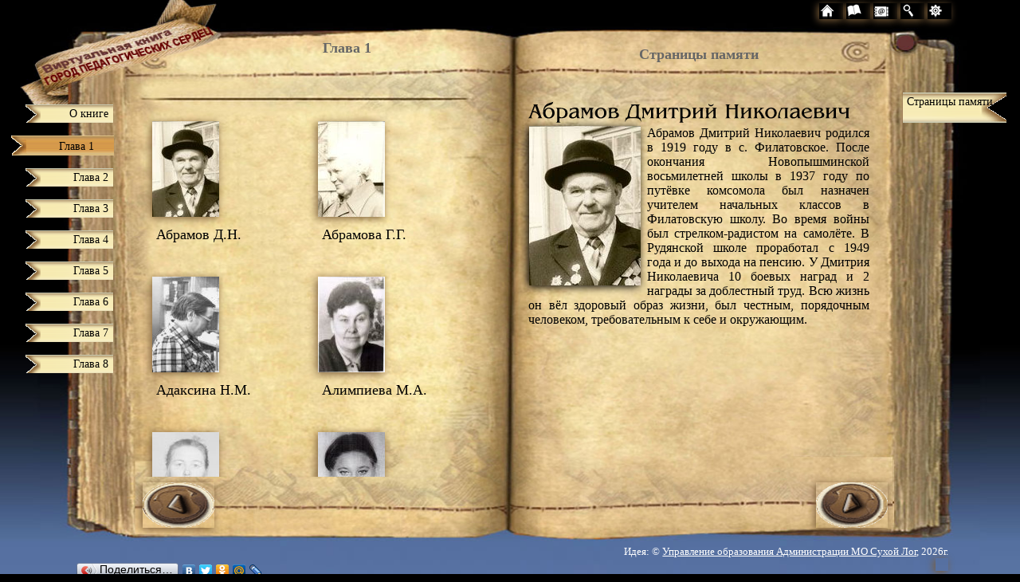

--- FILE ---
content_type: text/html; charset=UTF-8
request_url: https://ebooks.mouoslog.ru/glava1/detail.php?ELEMENT_ID=534&PAGEN_1=&SHOWALL_1=1
body_size: 12196
content:
<!DOCTYPE html PUBLIC "-//W3C//DTD XHTML 1.0 Transitional//EN" "http://www.w3.org/TR/xhtml1/DTD/xhtml1-transitional.dtd">
<html xmlns="http://www.w3.org/1999/xhtml" xml:lang="ru" lang="ru">
<head>
<link rel="shortcut icon" type="image/x-icon" href="/local/templates/tmpl-books/favicon.ico" />

<link href="/local/templates/tmpl-books/styles.css" rel="stylesheet" type="text/css" />
<link href="/local/templates/tmpl-books/layout.css" rel="stylesheet" type="text/css" />
<link href="/local/templates/tmpl-books/template_styles.css" rel="stylesheet" type="text/css" />
<link href="/local/templates/tmpl-books/common.css" rel="stylesheet" type="text/css" />
<link rel="stylesheet" type="text/css" href="/local/templates/tmpl-books/colors.css" />
<link rel="stylesheet" type="text/css" href="/local/templates/tmpl-books/print.css" media="print" />


<script src="/local/templates/tmpl-books/js/jquery-1.3.2.min.js" type="text/javascript"></script>
<script src="/local/templates/tmpl-books/js/cufon-yui.js" type="text/javascript"></script>

<!--[if !IE]><!-->
<script src="/local/templates/tmpl-books/js/cufon-replace.js" type="text/javascript"></script>
<!--<![endif]-->

<script src="/local/templates/tmpl-books/js/AGBengaly_400.font.js" type="text/javascript"></script>
<script type="text/javascript" src="/local/templates/tmpl-books/js/js/func.js"></script>


<meta name="description" content="Страницы памяти" />
<title>Город педагогических сердец</title>

<meta http-equiv="Content-Type" content="text/html; charset=UTF-8" />
<meta name="description" content="Страницы памяти" />
<link href="/bitrix/js/fairytale.tpic/css/style.css?1676663075408" type="text/css"  rel="stylesheet" />
<link href="/local/templates/tmpl-books/components/bitrix/news.detail/gl1_detal/style.css?1484898881112" type="text/css"  rel="stylesheet" />
<link href="/local/templates/tmpl-books/components/bitrix/menu/template1/style.css?1484898881626" type="text/css"  data-template-style="true"  rel="stylesheet" />
<link href="/local/templates/tmpl-books/components/bitrix/catalog.section/gl1_spisok/style.css?1484898881105" type="text/css"  data-template-style="true"  rel="stylesheet" />
<link href="/local/templates/tmpl-books/common.css?14848988813324" type="text/css"  data-template-style="true"  rel="stylesheet" />
<link href="/local/templates/tmpl-books/styles.css?1512541406619" type="text/css"  data-template-style="true"  rel="stylesheet" />
<link href="/local/templates/tmpl-books/template_styles.css?14848988816245" type="text/css"  data-template-style="true"  rel="stylesheet" />
<script type="text/javascript">var _ba = _ba || []; _ba.push(["aid", "48efcbb1f43d95f36547e4ca482c2467"]); _ba.push(["host", "ebooks.mouoslog.ru"]); (function() {var ba = document.createElement("script"); ba.type = "text/javascript"; ba.async = true;ba.src = (document.location.protocol == "https:" ? "https://" : "http://") + "bitrix.info/ba.js";var s = document.getElementsByTagName("script")[0];s.parentNode.insertBefore(ba, s);})();</script>


<link href="/bitrix/js/fairytale.tpic/css/style.css?1676663075408" type="text/css"  rel="stylesheet" />
<link href="/local/templates/tmpl-books/components/bitrix/news.detail/gl1_detal/style.css?1484898881112" type="text/css"  rel="stylesheet" />
<link href="/local/templates/tmpl-books/components/bitrix/menu/template1/style.css?1484898881626" type="text/css"  data-template-style="true"  rel="stylesheet" />
<link href="/local/templates/tmpl-books/components/bitrix/catalog.section/gl1_spisok/style.css?1484898881105" type="text/css"  data-template-style="true"  rel="stylesheet" />
<link href="/local/templates/tmpl-books/common.css?14848988813324" type="text/css"  data-template-style="true"  rel="stylesheet" />
<link href="/local/templates/tmpl-books/styles.css?1512541406619" type="text/css"  data-template-style="true"  rel="stylesheet" />
<link href="/local/templates/tmpl-books/template_styles.css?14848988816245" type="text/css"  data-template-style="true"  rel="stylesheet" />
 
 
<script type="text/javascript">var _ba = _ba || []; _ba.push(["aid", "48efcbb1f43d95f36547e4ca482c2467"]); _ba.push(["host", "ebooks.mouoslog.ru"]); (function() {var ba = document.createElement("script"); ba.type = "text/javascript"; ba.async = true;ba.src = (document.location.protocol == "https:" ? "https://" : "http://") + "bitrix.info/ba.js";var s = document.getElementsByTagName("script")[0];s.parentNode.insertBefore(ba, s);})();</script>


 

﻿
		<noscript>
			<style>.body_hide{opacity: 1 !important;}</style>
		</noscript>
		<script>
			setTimeout(function(){
				document.body.classList.add('body_visible');
			}, 200);
		</script>
			<style>
			.body_hide {
				opacity: 0;
				transition: .9s opacity ease-in-out;
			}
			.body_visible {
				opacity: 1;
			}
		</style>

</head>
<body class="body_hide" style="margin:0px; background: #000000; ">

<div id="fon">
<img src="/local/templates/tmpl-books/images/books/fon5.jpg" alt="" />
</div>

<div id="page">
<div class="logobooks" title="Главная" onclick="location.href='http://ebooks.mouoslog.ru';" style="cursor: pointer;">
</div>
<div class="menuleft">
<div  class="cssmenuleft" >

	<ul>
			<li><a href="/about/"><span>О книге</span></a></li>
				<li class="selected"><a href="/glava1/"><span>Глава 1</span></a></li>
				<li><a href="/glava2/"><span>Глава 2</span></a></li>
				<li><a href="/glava3/"><span>Глава 3</span></a></li>
				<li><a href="/glava4/"><span>Глава 4</span></a></li>
				<li><a href="/glava5/"><span>Глава 5</span></a></li>
				<li><a href="/glava6/"><span>Глава 6</span></a></li>
				<li><a href="/glava7/"><span>Глава 7</span></a></li>
				<li><a href="/glava8/"><span>Глава 8</span></a></li>
	
	</ul>
</div>	
</div>

<div class="sid1">
<div class="text">
                <font size="4" font color="#666666"> <b>
                   

 

Глава 1 

  
<br>

 

 

 

 

				  
				  </b>
                  </font>
</div>
</div>

<div class="sid">
<div class="text">
 
<div> 
  <table cellspacing="0" cellpadding="0" border="0" align="center" style="width: 100%;"> 
    <tbody> 
      <tr><td align="center"><div class="catalog-section">
<table cellpadding="0" cellspacing="0" border="0">
		
				<tr>
		
		<td valign="top" width="50%">

			<table cellpadding="0" cellspacing="2" border="0">
				<tr>
											<td valign="top">
						<a href="detail.php?ELEMENT_ID=534&amp;PAGEN_1=&amp;SHOWALL_1=1"><img border="0" src="/upload/iblock/e95/tkzjtevouvbljo%20xx.ra.jpg" width="84" height="120" alt="Абрамов Дмитрий Николаевич" title="Абрамов Дмитрий Николаевич" /></a><br />
						</td>
										
</tr><tr><td>

<span class="Apple-style-span" style="font-size: large; ">
													&nbsp;Абрамов Д.Н.</span>

																				
				</td></tr>
			</table>

															&nbsp;
		</td>

		
		
		
		<td valign="top" width="50%">

			<table cellpadding="0" cellspacing="2" border="0">
				<tr>
											<td valign="top">
						<a href="detail.php?ELEMENT_ID=535&amp;PAGEN_1=&amp;SHOWALL_1=1"><img border="0" src="/upload/iblock/d82/jvlmquotouxypgdb%20iq.mp.jpg" width="84" height="120" alt="Абрамова Галина Григорьевна" title="Абрамова Галина Григорьевна" /></a><br />
						</td>
										
</tr><tr><td>

<span class="Apple-style-span" style="font-size: large; ">
													&nbsp;Абрамова Г.Г.</span>

																				
				</td></tr>
			</table>

															&nbsp;
		</td>

					</tr>
		
		
				<tr>
		
		<td valign="top" width="50%">

			<table cellpadding="0" cellspacing="2" border="0">
				<tr>
											<td valign="top">
						<a href="detail.php?ELEMENT_ID=536&amp;PAGEN_1=&amp;SHOWALL_1=1"><img border="0" src="/upload/iblock/198/usihlqfyvlqhdefw%20cq.pw.jpg" width="84" height="120" alt="Адаксина Надежда Михайловна" title="Адаксина Надежда Михайловна" /></a><br />
						</td>
										
</tr><tr><td>

<span class="Apple-style-span" style="font-size: large; ">
													&nbsp;Адаксина Н.М.</span>

																				
				</td></tr>
			</table>

															&nbsp;
		</td>

		
		
		
		<td valign="top" width="50%">

			<table cellpadding="0" cellspacing="2" border="0">
				<tr>
											<td valign="top">
						<a href="detail.php?ELEMENT_ID=633&amp;PAGEN_1=&amp;SHOWALL_1=1"><img border="0" src="/upload/iblock/88a/saxojpqlunxdooeppx-fghqldixdi-cguftmqaqrstzfgtgi.jpg" width="84" height="120" alt="Алимпиева Мария Андреевна" title="Алимпиева Мария Андреевна" /></a><br />
						</td>
										
</tr><tr><td>

<span class="Apple-style-span" style="font-size: large; ">
													&nbsp;Алимпиева М.А.</span>

																				
				</td></tr>
			</table>

															&nbsp;
		</td>

					</tr>
		
		
				<tr>
		
		<td valign="top" width="50%">

			<table cellpadding="0" cellspacing="2" border="0">
				<tr>
											<td valign="top">
						<a href="detail.php?ELEMENT_ID=617&amp;PAGEN_1=&amp;SHOWALL_1=1"><img border="0" src="/upload/iblock/e83/bnxhbrvosxoeqkor-ejaneovajd-xrhpsunmrmirzeti.jpg" width="84" height="120" alt="Ананьева Лидия Ивановна" title="Ананьева Лидия Ивановна" /></a><br />
						</td>
										
</tr><tr><td>

<span class="Apple-style-span" style="font-size: large; ">
													&nbsp;Ананьева Л.И.</span>

																				
				</td></tr>
			</table>

															&nbsp;
		</td>

		
		
		
		<td valign="top" width="50%">

			<table cellpadding="0" cellspacing="2" border="0">
				<tr>
											<td valign="top">
						<a href="detail.php?ELEMENT_ID=2582&amp;PAGEN_1=&amp;SHOWALL_1=1"><img border="0" src="/upload/iblock/c74/ananeva_mariya_mikhaylovna.jpg" width="84" height="120" alt="Ананьева Мария Михайловна" title="Ананьева Мария Михайловна" /></a><br />
						</td>
										
</tr><tr><td>

<span class="Apple-style-span" style="font-size: large; ">
													&nbsp;Ананьева М.М.</span>

																				
				</td></tr>
			</table>

															&nbsp;
		</td>

					</tr>
		
		
				<tr>
		
		<td valign="top" width="50%">

			<table cellpadding="0" cellspacing="2" border="0">
				<tr>
											<td valign="top">
						<a href="detail.php?ELEMENT_ID=537&amp;PAGEN_1=&amp;SHOWALL_1=1"><img border="0" src="/upload/iblock/73c/varqnmboizzuqw%20lc.wn.jpg" width="84" height="120" alt="Барская Екатерина Петровна" title="Барская Екатерина Петровна" /></a><br />
						</td>
										
</tr><tr><td>

<span class="Apple-style-span" style="font-size: large; ">
													&nbsp;Барская Е.П.</span>

																				
				</td></tr>
			</table>

															&nbsp;
		</td>

		
		
		
		<td valign="top" width="50%">

			<table cellpadding="0" cellspacing="2" border="0">
				<tr>
											<td valign="top">
						<a href="detail.php?ELEMENT_ID=13879&amp;PAGEN_1=&amp;SHOWALL_1=1"><img border="0" src="/upload/iblock/722/mgcqx07ciandtvokqt6rrevv4ui7kc2c/V.M..jpg" width="84" height="120" alt="Бессонова Валентина Михайловна" title="Бессонова Валентина Михайловна" /></a><br />
						</td>
										
</tr><tr><td>

<span class="Apple-style-span" style="font-size: large; ">
													&nbsp;Бессонова В.М.</span>

																				
				</td></tr>
			</table>

															&nbsp;
		</td>

					</tr>
		
		
				<tr>
		
		<td valign="top" width="50%">

			<table cellpadding="0" cellspacing="2" border="0">
				<tr>
											<td valign="top">
						<a href="detail.php?ELEMENT_ID=14168&amp;PAGEN_1=&amp;SHOWALL_1=1"><img border="0" src="/upload/iblock/317/dwcispjecyk08xrfmrcsm3y2wu3x3we5/Boriskina-P.I.jpg" width="75" height="120" alt="Борискин Петр Иванович" title="Борискин Петр Иванович" /></a><br />
						</td>
										
</tr><tr><td>

<span class="Apple-style-span" style="font-size: large; ">
													&nbsp;Борискин П.И.</span>

																				
				</td></tr>
			</table>

															&nbsp;
		</td>

		
		
		
		<td valign="top" width="50%">

			<table cellpadding="0" cellspacing="2" border="0">
				<tr>
											<td valign="top">
						<a href="detail.php?ELEMENT_ID=13926&amp;PAGEN_1=&amp;SHOWALL_1=1"><img border="0" src="/upload/iblock/ab5/m0c8mipc7l5g08ujif63frprep1uqskq/msrqmuiiqp_ocvaydkl_ihdfefqfrmxmrvvqluzzba_vuazdl.jpg" width="84" height="120" alt="Брылина Анна Прокопьевна" title="Брылина Анна Прокопьевна" /></a><br />
						</td>
										
</tr><tr><td>

<span class="Apple-style-span" style="font-size: large; ">
													&nbsp;Брылина А.П.</span>

																				
				</td></tr>
			</table>

															&nbsp;
		</td>

					</tr>
		
		
				<tr>
		
		<td valign="top" width="50%">

			<table cellpadding="0" cellspacing="2" border="0">
				<tr>
											<td valign="top">
						<a href="detail.php?ELEMENT_ID=369&amp;PAGEN_1=&amp;SHOWALL_1=1"><img border="0" src="/upload/iblock/54b/-stqifurq-jxvatdpnsofzrtvlbz.jpg" width="84" height="120" alt="Брыляков Иван Андреевич" title="Брыляков Иван Андреевич" /></a><br />
						</td>
										
</tr><tr><td>

<span class="Apple-style-span" style="font-size: large; ">
													&nbsp;Брыляков И.А.</span>

																				
				</td></tr>
			</table>

															&nbsp;
		</td>

		
		
		
		<td valign="top" width="50%">

			<table cellpadding="0" cellspacing="2" border="0">
				<tr>
											<td valign="top">
						<a href="detail.php?ELEMENT_ID=14166&amp;PAGEN_1=&amp;SHOWALL_1=1"><img border="0" src="/upload/iblock/e7b/9hoal3wzwng1jbe12k5ft2rrwyciuv2y/Bugrova-Vera-Andreevna.jpg" width="96" height="120" alt="Бугрова Вера Андреевна" title="Бугрова Вера Андреевна" /></a><br />
						</td>
										
</tr><tr><td>

<span class="Apple-style-span" style="font-size: large; ">
													&nbsp;Бугрова В.А.</span>

																				
				</td></tr>
			</table>

															&nbsp;
		</td>

					</tr>
		
		
				<tr>
		
		<td valign="top" width="50%">

			<table cellpadding="0" cellspacing="2" border="0">
				<tr>
											<td valign="top">
						<a href="detail.php?ELEMENT_ID=634&amp;PAGEN_1=&amp;SHOWALL_1=1"><img border="0" src="/upload/iblock/200/lgejbewkcetwpbvj-nfnovrgi-fuqkorffphpyvipqsysjldsjea.jpg" width="84" height="120" alt="Булдаков Петр Александрович" title="Булдаков Петр Александрович" /></a><br />
						</td>
										
</tr><tr><td>

<span class="Apple-style-span" style="font-size: large; ">
													&nbsp;Булдаков П.А.</span>

																				
				</td></tr>
			</table>

															&nbsp;
		</td>

		
		
		
		<td valign="top" width="50%">

			<table cellpadding="0" cellspacing="2" border="0">
				<tr>
											<td valign="top">
						<a href="detail.php?ELEMENT_ID=355&amp;PAGEN_1=&amp;SHOWALL_1=1"><img border="0" src="/upload/iblock/978/-jwtmzuwhmpat-mlyqonpozcnyaxpwqicw.jpg" width="84" height="120" alt="Быков Сергей Леонидович" title="Быков Сергей Леонидович" /></a><br />
						</td>
										
</tr><tr><td>

<span class="Apple-style-span" style="font-size: large; ">
													&nbsp;Быков С.Л.</span>

																				
				</td></tr>
			</table>

															&nbsp;
		</td>

					</tr>
		
		
				<tr>
		
		<td valign="top" width="50%">

			<table cellpadding="0" cellspacing="2" border="0">
				<tr>
											<td valign="top">
						<a href="detail.php?ELEMENT_ID=619&amp;PAGEN_1=&amp;SHOWALL_1=1"><img border="0" src="/upload/iblock/e09/jacxncivoelg-es.ce..jpg" width="84" height="120" alt="Быкова Мария Савельевна" title="Быкова Мария Савельевна" /></a><br />
						</td>
										
</tr><tr><td>

<span class="Apple-style-span" style="font-size: large; ">
													&nbsp;Быкова М.С.</span>

																				
				</td></tr>
			</table>

															&nbsp;
		</td>

		
		
		
		<td valign="top" width="50%">

			<table cellpadding="0" cellspacing="2" border="0">
				<tr>
											<td valign="top">
						<a href="detail.php?ELEMENT_ID=538&amp;PAGEN_1=&amp;SHOWALL_1=1"><img border="0" src="/upload/iblock/b61/mrdbplxfgitetopuuolifg%20bt.my..jpg" width="84" height="120" alt="Василевская Надежда Сергеевна" title="Василевская Надежда Сергеевна" /></a><br />
						</td>
										
</tr><tr><td>

<span class="Apple-style-span" style="font-size: large; ">
													&nbsp;Василевская Н.С.</span>

																				
				</td></tr>
			</table>

															&nbsp;
		</td>

					</tr>
		
		
				<tr>
		
		<td valign="top" width="50%">

			<table cellpadding="0" cellspacing="2" border="0">
				<tr>
											<td valign="top">
						<a href="detail.php?ELEMENT_ID=539&amp;PAGEN_1=&amp;SHOWALL_1=1"><img border="0" src="/upload/iblock/b90/vllbsjsdndghqsqmlrnomp%20nd.qq..jpg" width="84" height="120" alt="Василевский Григорий Никифорович" title="Василевский Григорий Никифорович" /></a><br />
						</td>
										
</tr><tr><td>

<span class="Apple-style-span" style="font-size: large; ">
													&nbsp;Василевский Г.Н.</span>

																				
				</td></tr>
			</table>

															&nbsp;
		</td>

		
		
		
		<td valign="top" width="50%">

			<table cellpadding="0" cellspacing="2" border="0">
				<tr>
											<td valign="top">
						<a href="detail.php?ELEMENT_ID=557&amp;PAGEN_1=&amp;SHOWALL_1=1"><img border="0" src="/upload/iblock/4ae/xuytsjwacyapkhggee.jpg" width="84" height="120" alt="Войткевич  Леонид Ильич" title="Войткевич  Леонид Ильич" /></a><br />
						</td>
										
</tr><tr><td>

<span class="Apple-style-span" style="font-size: large; ">
													&nbsp;Войткевич  Л.И.</span>

																				
				</td></tr>
			</table>

															&nbsp;
		</td>

					</tr>
		
		
				<tr>
		
		<td valign="top" width="50%">

			<table cellpadding="0" cellspacing="2" border="0">
				<tr>
											<td valign="top">
						<a href="detail.php?ELEMENT_ID=540&amp;PAGEN_1=&amp;SHOWALL_1=1"><img border="0" src="/upload/iblock/319/rackhvpoyocfoqevuy%20sf.uz.jpg" width="84" height="120" alt="Войткевич Антонина Васильевна" title="Войткевич Антонина Васильевна" /></a><br />
						</td>
										
</tr><tr><td>

<span class="Apple-style-span" style="font-size: large; ">
													&nbsp;Войткевич А.В. </span>

																				
				</td></tr>
			</table>

															&nbsp;
		</td>

		
		
		
		<td valign="top" width="50%">

			<table cellpadding="0" cellspacing="2" border="0">
				<tr>
											<td valign="top">
						<a href="detail.php?ELEMENT_ID=371&amp;PAGEN_1=&amp;SHOWALL_1=1"><img border="0" src="/upload/iblock/8d0/-apfkpmosrhlbyx-dedhazaktpekirxk.jpg" width="84" height="120" alt="Волков Владимир Иванович" title="Волков Владимир Иванович" /></a><br />
						</td>
										
</tr><tr><td>

<span class="Apple-style-span" style="font-size: large; ">
													&nbsp;Волков В.И.</span>

																				
				</td></tr>
			</table>

															&nbsp;
		</td>

					</tr>
		
		
				<tr>
		
		<td valign="top" width="50%">

			<table cellpadding="0" cellspacing="2" border="0">
				<tr>
											<td valign="top">
						<a href="detail.php?ELEMENT_ID=598&amp;PAGEN_1=&amp;SHOWALL_1=1"><img border="0" src="/upload/iblock/95e/iybwajlkxxxlxxevfckm-ccyiexaq-wxkumfxhyljgevgsiolk.jpg" width="84" height="120" alt="Вострецова Анна Николаевна" title="Вострецова Анна Николаевна" /></a><br />
						</td>
										
</tr><tr><td>

<span class="Apple-style-span" style="font-size: large; ">
													&nbsp;Вострецова А.Н.</span>

																				
				</td></tr>
			</table>

															&nbsp;
		</td>

		
		
		
		<td valign="top" width="50%">

			<table cellpadding="0" cellspacing="2" border="0">
				<tr>
											<td valign="top">
						<a href="detail.php?ELEMENT_ID=13892&amp;PAGEN_1=&amp;SHOWALL_1=1"><img border="0" src="/upload/iblock/2ee/8x4ivqrykwdj33sffpksbv459k74rlp5/glyzina_polina_ivanovna.jpg" width="84" height="120" alt="Глызина Полина Ивановна" title="Глызина Полина Ивановна" /></a><br />
						</td>
										
</tr><tr><td>

<span class="Apple-style-span" style="font-size: large; ">
													&nbsp;Глызина П.И.</span>

																				
				</td></tr>
			</table>

															&nbsp;
		</td>

					</tr>
		
		
				<tr>
		
		<td valign="top" width="50%">

			<table cellpadding="0" cellspacing="2" border="0">
				<tr>
											<td valign="top">
						<a href="detail.php?ELEMENT_ID=2584&amp;PAGEN_1=&amp;SHOWALL_1=1"><img border="0" src="/upload/iblock/b85/demina_marfa_ivanovna.jpg" width="84" height="120" alt="Демина Марфа Ивановна" title="Демина Марфа Ивановна" /></a><br />
						</td>
										
</tr><tr><td>

<span class="Apple-style-span" style="font-size: large; ">
													&nbsp;Демина М.И.</span>

																				
				</td></tr>
			</table>

															&nbsp;
		</td>

		
		
		
		<td valign="top" width="50%">

			<table cellpadding="0" cellspacing="2" border="0">
				<tr>
											<td valign="top">
						<a href="detail.php?ELEMENT_ID=599&amp;PAGEN_1=&amp;SHOWALL_1=1"><img border="0" src="/upload/iblock/000/sigtzcoymfowwmwulw-jlrmurlwwgahxwivyd-dhfbeesbilnjti.jpg" width="84" height="120" alt="Долгушева Екатерина Ивановна" title="Долгушева Екатерина Ивановна" /></a><br />
						</td>
										
</tr><tr><td>

<span class="Apple-style-span" style="font-size: large; ">
													&nbsp;Долгушева Е.И.</span>

																				
				</td></tr>
			</table>

															&nbsp;
		</td>

					</tr>
		
		
				<tr>
		
		<td valign="top" width="50%">

			<table cellpadding="0" cellspacing="2" border="0">
				<tr>
											<td valign="top">
						<a href="detail.php?ELEMENT_ID=368&amp;PAGEN_1=&amp;SHOWALL_1=1"><img border="0" src="/upload/iblock/7d7/-ygxinjcg-yxpgriioywpfjpeioplo.jpg" width="84" height="120" alt="Дымова Нина Васильевна" title="Дымова Нина Васильевна" /></a><br />
						</td>
										
</tr><tr><td>

<span class="Apple-style-span" style="font-size: large; ">
													&nbsp;Дымова Н.В.</span>

																				
				</td></tr>
			</table>

															&nbsp;
		</td>

		
		
		
		<td valign="top" width="50%">

			<table cellpadding="0" cellspacing="2" border="0">
				<tr>
											<td valign="top">
						<a href="detail.php?ELEMENT_ID=363&amp;PAGEN_1=&amp;SHOWALL_1=1"><img border="0" src="/upload/iblock/ced/-jz.vf..jpg" width="84" height="120" alt="Евдокимова Нина Алексеевна" title="Евдокимова Нина Алексеевна" /></a><br />
						</td>
										
</tr><tr><td>

<span class="Apple-style-span" style="font-size: large; ">
													&nbsp;Евдокимова Н.А.</span>

																				
				</td></tr>
			</table>

															&nbsp;
		</td>

					</tr>
		
		
				<tr>
		
		<td valign="top" width="50%">

			<table cellpadding="0" cellspacing="2" border="0">
				<tr>
											<td valign="top">
						<a href="detail.php?ELEMENT_ID=620&amp;PAGEN_1=&amp;SHOWALL_1=1"><img border="0" src="/upload/iblock/288/gvqncbmtdgjlwe-jp.cc..jpg" width="84" height="120" alt="Елохина Ираида Николаевна" title="Елохина Ираида Николаевна" /></a><br />
						</td>
										
</tr><tr><td>

<span class="Apple-style-span" style="font-size: large; ">
													&nbsp;Елохина И.Н.</span>

																				
				</td></tr>
			</table>

															&nbsp;
		</td>

		
		
		
		<td valign="top" width="50%">

			<table cellpadding="0" cellspacing="2" border="0">
				<tr>
											<td valign="top">
						<a href="detail.php?ELEMENT_ID=600&amp;PAGEN_1=&amp;SHOWALL_1=1"><img border="0" src="/upload/iblock/14e/fwlpieheaqpc-sqcwnvajqagrucip-zbyzsymqudtlegmxvltn.jpg" width="84" height="120" alt="Елькин Владимир Викторович" title="Елькин Владимир Викторович" /></a><br />
						</td>
										
</tr><tr><td>

<span class="Apple-style-span" style="font-size: large; ">
													&nbsp;Елькин В.В.</span>

																				
				</td></tr>
			</table>

															&nbsp;
		</td>

					</tr>
		
		
				<tr>
		
		<td valign="top" width="50%">

			<table cellpadding="0" cellspacing="2" border="0">
				<tr>
											<td valign="top">
						<a href="detail.php?ELEMENT_ID=13880&amp;PAGEN_1=&amp;SHOWALL_1=1"><img border="0" src="/upload/iblock/646/7b9s4d3fo6jezbsyr1w9h4xf6cxmzv1x/ZHigalov_Vitaliy_Filippovich.jpg" width="84" height="120" alt="Жигалов Виталий Филиппович" title="Жигалов Виталий Филиппович" /></a><br />
						</td>
										
</tr><tr><td>

<span class="Apple-style-span" style="font-size: large; ">
													&nbsp;Жигалов В.Ф.</span>

																				
				</td></tr>
			</table>

															&nbsp;
		</td>

		
		
		
		<td valign="top" width="50%">

			<table cellpadding="0" cellspacing="2" border="0">
				<tr>
											<td valign="top">
						<a href="detail.php?ELEMENT_ID=364&amp;PAGEN_1=&amp;SHOWALL_1=1"><img border="0" src="/upload/iblock/900/-mi.ib..jpg" width="84" height="120" alt="Жигалова Галина Петровна" title="Жигалова Галина Петровна" /></a><br />
						</td>
										
</tr><tr><td>

<span class="Apple-style-span" style="font-size: large; ">
													&nbsp;Жигалова Г.П.</span>

																				
				</td></tr>
			</table>

															&nbsp;
		</td>

					</tr>
		
		
				<tr>
		
		<td valign="top" width="50%">

			<table cellpadding="0" cellspacing="2" border="0">
				<tr>
											<td valign="top">
						<a href="detail.php?ELEMENT_ID=13927&amp;PAGEN_1=&amp;SHOWALL_1=1"><img border="0" src="/upload/iblock/53a/u7fe0k01m51v89c3550k3qyh4boh4t5m/wydqfmkyyhyqnnna_zvsoressjyrswv_vpzsplliqp.jpg" width="84" height="120" alt="Журавлев Дмитрий Ильич" title="Журавлев Дмитрий Ильич" /></a><br />
						</td>
										
</tr><tr><td>

<span class="Apple-style-span" style="font-size: large; ">
													&nbsp;Журавлев Д.И.</span>

																				
				</td></tr>
			</table>

															&nbsp;
		</td>

		
		
		
		<td valign="top" width="50%">

			<table cellpadding="0" cellspacing="2" border="0">
				<tr>
											<td valign="top">
						<a href="detail.php?ELEMENT_ID=2301&amp;PAGEN_1=&amp;SHOWALL_1=1"><img border="0" src="/upload/iblock/7d5/zakharova_larisa_valentinovna.jpg" width="84" height="120" alt="Захарова Лариса Валентиновна" title="Захарова Лариса Валентиновна" /></a><br />
						</td>
										
</tr><tr><td>

<span class="Apple-style-span" style="font-size: large; ">
													&nbsp;Захарова Л.В.</span>

																				
				</td></tr>
			</table>

															&nbsp;
		</td>

					</tr>
		
		
				<tr>
		
		<td valign="top" width="50%">

			<table cellpadding="0" cellspacing="2" border="0">
				<tr>
											<td valign="top">
						<a href="detail.php?ELEMENT_ID=13928&amp;PAGEN_1=&amp;SHOWALL_1=1"><img border="0" src="/upload/iblock/b7f/w20b8g2y5t2m7dvfy0bc75orylz6y5ws/xthywvtnxf_ptdevsions_ouevzoondruasdjd_wlzbinzmewso.jpg" width="84" height="120" alt="Зуева Лидия Петровна" title="Зуева Лидия Петровна" /></a><br />
						</td>
										
</tr><tr><td>

<span class="Apple-style-span" style="font-size: large; ">
													&nbsp;Зуева Л.П.</span>

																				
				</td></tr>
			</table>

															&nbsp;
		</td>

		
		
		
		<td valign="top" width="50%">

			<table cellpadding="0" cellspacing="2" border="0">
				<tr>
											<td valign="top">
						<a href="detail.php?ELEMENT_ID=622&amp;PAGEN_1=&amp;SHOWALL_1=1"><img border="0" src="/upload/iblock/c44/ihwfdvdfbnmcyo-pu.qk..jpg" width="84" height="120" alt="Иванова Антонина Неофитовна" title="Иванова Антонина Неофитовна" /></a><br />
						</td>
										
</tr><tr><td>

<span class="Apple-style-span" style="font-size: large; ">
													&nbsp;Иванова А.Н.</span>

																				
				</td></tr>
			</table>

															&nbsp;
		</td>

					</tr>
		
		
				<tr>
		
		<td valign="top" width="50%">

			<table cellpadding="0" cellspacing="2" border="0">
				<tr>
											<td valign="top">
						<a href="detail.php?ELEMENT_ID=365&amp;PAGEN_1=&amp;SHOWALL_1=1"><img border="0" src="/upload/iblock/e6e/-pj.sl..jpg" width="84" height="120" alt="Иванова Роза Павловна" title="Иванова Роза Павловна" /></a><br />
						</td>
										
</tr><tr><td>

<span class="Apple-style-span" style="font-size: large; ">
													&nbsp;Иванова Р.П.</span>

																				
				</td></tr>
			</table>

															&nbsp;
		</td>

		
		
		
		<td valign="top" width="50%">

			<table cellpadding="0" cellspacing="2" border="0">
				<tr>
											<td valign="top">
						<a href="detail.php?ELEMENT_ID=541&amp;PAGEN_1=&amp;SHOWALL_1=1"><img border="0" src="/upload/iblock/464/ggqydaaecispidbi%20gf.bg.jpg" width="84" height="120" alt="Калугина Виолетта Павловна" title="Калугина Виолетта Павловна" /></a><br />
						</td>
										
</tr><tr><td>

<span class="Apple-style-span" style="font-size: large; ">
													&nbsp;Калугина В.П.</span>

																				
				</td></tr>
			</table>

															&nbsp;
		</td>

					</tr>
		
		
				<tr>
		
		<td valign="top" width="50%">

			<table cellpadding="0" cellspacing="2" border="0">
				<tr>
											<td valign="top">
						<a href="detail.php?ELEMENT_ID=13940&amp;PAGEN_1=&amp;SHOWALL_1=1"><img border="0" src="/upload/iblock/246/h8px8d5re2w89mbpj2kiq8agnvhhlfiw/foto-Karmanova.jpg" width="90" height="120" alt="Карманова Галина  Петровна" title="Карманова Галина  Петровна" /></a><br />
						</td>
										
</tr><tr><td>

<span class="Apple-style-span" style="font-size: large; ">
													&nbsp;Карманова Г.П.</span>

																				
				</td></tr>
			</table>

															&nbsp;
		</td>

		
		
		
		<td valign="top" width="50%">

			<table cellpadding="0" cellspacing="2" border="0">
				<tr>
											<td valign="top">
						<a href="detail.php?ELEMENT_ID=13929&amp;PAGEN_1=&amp;SHOWALL_1=1"><img border="0" src="/upload/iblock/1d3/a454ndtp276ax289888heofq1odz9lzy/KHorkova_Klara_Mikhaylovna_.jpg" width="84" height="120" alt="Ключарева Клара Михайловна" title="Ключарева Клара Михайловна" /></a><br />
						</td>
										
</tr><tr><td>

<span class="Apple-style-span" style="font-size: large; ">
													&nbsp;Ключарева К.М.</span>

																				
				</td></tr>
			</table>

															&nbsp;
		</td>

					</tr>
		
		
				<tr>
		
		<td valign="top" width="50%">

			<table cellpadding="0" cellspacing="2" border="0">
				<tr>
											<td valign="top">
						<a href="detail.php?ELEMENT_ID=2302&amp;PAGEN_1=&amp;SHOWALL_1=1"><img border="0" src="/upload/iblock/1c2/kokareva_anna_trofimovna.jpg" width="84" height="120" alt="Кокарева Анна Трофимовна" title="Кокарева Анна Трофимовна" /></a><br />
						</td>
										
</tr><tr><td>

<span class="Apple-style-span" style="font-size: large; ">
													&nbsp;Кокарева А.Т.</span>

																				
				</td></tr>
			</table>

															&nbsp;
		</td>

		
		
		
		<td valign="top" width="50%">

			<table cellpadding="0" cellspacing="2" border="0">
				<tr>
											<td valign="top">
						<a href="detail.php?ELEMENT_ID=623&amp;PAGEN_1=&amp;SHOWALL_1=1"><img border="0" src="/upload/iblock/161/djfylvvuwpoqtlkh-sv.vp..jpg" width="84" height="120" alt="Коковина Федосья Виссарионовна" title="Коковина Федосья Виссарионовна" /></a><br />
						</td>
										
</tr><tr><td>

<span class="Apple-style-span" style="font-size: large; ">
													&nbsp;Коковина Ф.В.</span>

																				
				</td></tr>
			</table>

															&nbsp;
		</td>

					</tr>
		
		
				<tr>
		
		<td valign="top" width="50%">

			<table cellpadding="0" cellspacing="2" border="0">
				<tr>
											<td valign="top">
						<a href="detail.php?ELEMENT_ID=601&amp;PAGEN_1=&amp;SHOWALL_1=1"><img border="0" src="/upload/iblock/df8/foedanprrpqbxkwkaahk-meodwdbwqklonohvekrn-gvyrmymway.jpg" width="84" height="120" alt="Команденок Александра Георгиевна" title="Команденок Александра Георгиевна" /></a><br />
						</td>
										
</tr><tr><td>

<span class="Apple-style-span" style="font-size: large; ">
													&nbsp;Команденок А.Г.</span>

																				
				</td></tr>
			</table>

															&nbsp;
		</td>

		
		
		
		<td valign="top" width="50%">

			<table cellpadding="0" cellspacing="2" border="0">
				<tr>
											<td valign="top">
						<a href="detail.php?ELEMENT_ID=558&amp;PAGEN_1=&amp;SHOWALL_1=1"><img border="0" src="/upload/iblock/2eb/zbbtodwsmlaebfxk.jpg" width="84" height="120" alt="Корякина  Федосья  Яковлевна" title="Корякина  Федосья  Яковлевна" /></a><br />
						</td>
										
</tr><tr><td>

<span class="Apple-style-span" style="font-size: large; ">
													&nbsp;Корякина  Ф.Я.</span>

																				
				</td></tr>
			</table>

															&nbsp;
		</td>

					</tr>
		
		
				<tr>
		
		<td valign="top" width="50%">

			<table cellpadding="0" cellspacing="2" border="0">
				<tr>
											<td valign="top">
						<a href="detail.php?ELEMENT_ID=2588&amp;PAGEN_1=&amp;SHOWALL_1=1"><img border="0" src="/upload/iblock/4db/koshelev_aleksandr_fedoseevi.jpg" width="84" height="120" alt="Кошелев Александр Федосеевич" title="Кошелев Александр Федосеевич" /></a><br />
						</td>
										
</tr><tr><td>

<span class="Apple-style-span" style="font-size: large; ">
													&nbsp;Кошелев А.Ф.</span>

																				
				</td></tr>
			</table>

															&nbsp;
		</td>

		
		
		
		<td valign="top" width="50%">

			<table cellpadding="0" cellspacing="2" border="0">
				<tr>
											<td valign="top">
						<a href="detail.php?ELEMENT_ID=635&amp;PAGEN_1=&amp;SHOWALL_1=1"><img border="0" src="/upload/iblock/94b/fzajlymrmxzrgiqq-saxxjfrk-kuhkairpdtwebf.jpg" width="84" height="120" alt="Кропотов Петр Исаевич" title="Кропотов Петр Исаевич" /></a><br />
						</td>
										
</tr><tr><td>

<span class="Apple-style-span" style="font-size: large; ">
													&nbsp;Кропотов П.И.</span>

																				
				</td></tr>
			</table>

															&nbsp;
		</td>

					</tr>
		
		
				<tr>
		
		<td valign="top" width="50%">

			<table cellpadding="0" cellspacing="2" border="0">
				<tr>
											<td valign="top">
						<a href="detail.php?ELEMENT_ID=2303&amp;PAGEN_1=&amp;SHOWALL_1=1"><img border="0" src="/upload/iblock/159/krotova_galina_petrovna.jpg" width="84" height="120" alt="Кротова Галина Петровна" title="Кротова Галина Петровна" /></a><br />
						</td>
										
</tr><tr><td>

<span class="Apple-style-span" style="font-size: large; ">
													&nbsp;Кротова Г.П.</span>

																				
				</td></tr>
			</table>

															&nbsp;
		</td>

		
		
		
		<td valign="top" width="50%">

			<table cellpadding="0" cellspacing="2" border="0">
				<tr>
											<td valign="top">
						<a href="detail.php?ELEMENT_ID=602&amp;PAGEN_1=&amp;SHOWALL_1=1"><img border="0" src="/upload/iblock/872/yprmpykshjlvwwjb-npqoqxjeoueq-qxiaeyqsrznkqggtwolx.jpg" width="84" height="120" alt="Крымская Марина Георгиевна" title="Крымская Марина Георгиевна" /></a><br />
						</td>
										
</tr><tr><td>

<span class="Apple-style-span" style="font-size: large; ">
													&nbsp;Крымская М.Г.</span>

																				
				</td></tr>
			</table>

															&nbsp;
		</td>

					</tr>
		
		
				<tr>
		
		<td valign="top" width="50%">

			<table cellpadding="0" cellspacing="2" border="0">
				<tr>
											<td valign="top">
						<a href="detail.php?ELEMENT_ID=14025&amp;PAGEN_1=&amp;SHOWALL_1=1"><img border="0" src="/upload/iblock/eab/jvn98ym7qsm5zc1abeoduzrajqmlstdo/Kupryakova_E.G..jpg" width="75" height="120" alt="Купрякова Елизавета Германовна" title="Купрякова Елизавета Германовна" /></a><br />
						</td>
										
</tr><tr><td>

<span class="Apple-style-span" style="font-size: large; ">
													&nbsp;Купрякова Е.Г.</span>

																				
				</td></tr>
			</table>

															&nbsp;
		</td>

		
		
		
		<td valign="top" width="50%">

			<table cellpadding="0" cellspacing="2" border="0">
				<tr>
											<td valign="top">
						<a href="detail.php?ELEMENT_ID=14045&amp;PAGEN_1=&amp;SHOWALL_1=1"><img border="0" src="/upload/iblock/32e/mlqsru1e30577vtk2lyoaxq9ls58lptm/image001-_5_.jpg" width="89" height="120" alt="Куроедова Любовь Васильевна" title="Куроедова Любовь Васильевна" /></a><br />
						</td>
										
</tr><tr><td>

<span class="Apple-style-span" style="font-size: large; ">
													&nbsp;Куроедова Л.В.</span>

																				
				</td></tr>
			</table>

															&nbsp;
		</td>

					</tr>
		
		
				<tr>
		
		<td valign="top" width="50%">

			<table cellpadding="0" cellspacing="2" border="0">
				<tr>
											<td valign="top">
						<a href="detail.php?ELEMENT_ID=358&amp;PAGEN_1=&amp;SHOWALL_1=1"><img border="0" src="/upload/iblock/9d6/-qukpyfheqdcbfkcnrclt-natuaxdxaljm.jpg" width="84" height="120" alt="Куфтырева Александра Ивановна" title="Куфтырева Александра Ивановна" /></a><br />
						</td>
										
</tr><tr><td>

<span class="Apple-style-span" style="font-size: large; ">
													&nbsp;Куфтырева А.И.</span>

																				
				</td></tr>
			</table>

															&nbsp;
		</td>

		
		
		
		<td valign="top" width="50%">

			<table cellpadding="0" cellspacing="2" border="0">
				<tr>
											<td valign="top">
						<a href="detail.php?ELEMENT_ID=14104&amp;PAGEN_1=&amp;SHOWALL_1=1"><img border="0" src="/upload/iblock/82d/zz5rrfryjqkq0jd8o9qxqsx9niir5efg/Leskina.png" width="87" height="120" alt="Лескина Ирина Александровна" title="Лескина Ирина Александровна" /></a><br />
						</td>
										
</tr><tr><td>

<span class="Apple-style-span" style="font-size: large; ">
													&nbsp;Лескина И.А.</span>

																				
				</td></tr>
			</table>

															&nbsp;
		</td>

					</tr>
		
		
				<tr>
		
		<td valign="top" width="50%">

			<table cellpadding="0" cellspacing="2" border="0">
				<tr>
											<td valign="top">
						<a href="detail.php?ELEMENT_ID=637&amp;PAGEN_1=&amp;SHOWALL_1=1"><img border="0" src="/upload/iblock/04b/xoeogncmiuiokz-oviollqf-lxeoeukvtucvnuwjjtww.jpg" width="84" height="120" alt="Луконин Петр Алексеевич" title="Луконин Петр Алексеевич" /></a><br />
						</td>
										
</tr><tr><td>

<span class="Apple-style-span" style="font-size: large; ">
													&nbsp;Луконин П.А.</span>

																				
				</td></tr>
			</table>

															&nbsp;
		</td>

		
		
		
		<td valign="top" width="50%">

			<table cellpadding="0" cellspacing="2" border="0">
				<tr>
											<td valign="top">
						<a href="detail.php?ELEMENT_ID=636&amp;PAGEN_1=&amp;SHOWALL_1=1"><img border="0" src="/upload/iblock/c3d/ywrxdlycykbmwgyl-mmqcvseo-ajigsoerqbxkzadz.jpg" width="84" height="120" alt="Луконина Анна Петровна" title="Луконина Анна Петровна" /></a><br />
						</td>
										
</tr><tr><td>

<span class="Apple-style-span" style="font-size: large; ">
													&nbsp;Луконина А.П.</span>

																				
				</td></tr>
			</table>

															&nbsp;
		</td>

					</tr>
		
		
				<tr>
		
		<td valign="top" width="50%">

			<table cellpadding="0" cellspacing="2" border="0">
				<tr>
											<td valign="top">
						<a href="detail.php?ELEMENT_ID=360&amp;PAGEN_1=&amp;SHOWALL_1=1"><img border="0" src="/upload/iblock/3d9/-vnmdcjxrqiunwuaj-xdozdyisueuebdmhnxfjehev.jpg" width="84" height="120" alt="Малых Вячеслав Валентинович" title="Малых Вячеслав Валентинович" /></a><br />
						</td>
										
</tr><tr><td>

<span class="Apple-style-span" style="font-size: large; ">
													&nbsp;Малых В.В.</span>

																				
				</td></tr>
			</table>

															&nbsp;
		</td>

		
		
		
		<td valign="top" width="50%">

			<table cellpadding="0" cellspacing="2" border="0">
				<tr>
											<td valign="top">
						<a href="detail.php?ELEMENT_ID=13889&amp;PAGEN_1=&amp;SHOWALL_1=1"><img border="0" src="/upload/iblock/1c4/ntlotq0shg799j8bpvprwg0h3mdat7t2/mamaev.jpg" width="84" height="120" alt="Мамаев Юрий Викторович" title="Мамаев Юрий Викторович" /></a><br />
						</td>
										
</tr><tr><td>

<span class="Apple-style-span" style="font-size: large; ">
													&nbsp;Мамаев Ю.В.</span>

																				
				</td></tr>
			</table>

															&nbsp;
		</td>

					</tr>
		
		
				<tr>
		
		<td valign="top" width="50%">

			<table cellpadding="0" cellspacing="2" border="0">
				<tr>
											<td valign="top">
						<a href="detail.php?ELEMENT_ID=624&amp;PAGEN_1=&amp;SHOWALL_1=1"><img border="0" src="/upload/iblock/062/bgabzerehqoikujngn.jpg" width="84" height="120" alt="Медведевы Валериан и Анна" title="Медведевы Валериан и Анна" /></a><br />
						</td>
										
</tr><tr><td>

<span class="Apple-style-span" style="font-size: large; ">
													&nbsp;Медведевы</span>

																				
				</td></tr>
			</table>

															&nbsp;
		</td>

		
		
		
		<td valign="top" width="50%">

			<table cellpadding="0" cellspacing="2" border="0">
				<tr>
											<td valign="top">
						<a href="detail.php?ELEMENT_ID=542&amp;PAGEN_1=&amp;SHOWALL_1=1"><img border="0" src="/upload/iblock/ea2/dgsypzudnweikezrxy%20rx.fo..jpg" width="84" height="120" alt="Мезенцева Галина Ивановна" title="Мезенцева Галина Ивановна" /></a><br />
						</td>
										
</tr><tr><td>

<span class="Apple-style-span" style="font-size: large; ">
													&nbsp;Мезенцева Г.И.</span>

																				
				</td></tr>
			</table>

															&nbsp;
		</td>

					</tr>
		
		
				<tr>
		
		<td valign="top" width="50%">

			<table cellpadding="0" cellspacing="2" border="0">
				<tr>
											<td valign="top">
						<a href="detail.php?ELEMENT_ID=543&amp;PAGEN_1=&amp;SHOWALL_1=1"><img border="0" src="/upload/iblock/cc2/vikkucpykeencwmkwaed%20su.ze.jpg" width="84" height="120" alt="Мещерякова Марфа Михайловна" title="Мещерякова Марфа Михайловна" /></a><br />
						</td>
										
</tr><tr><td>

<span class="Apple-style-span" style="font-size: large; ">
													&nbsp;Мещерякова М.М.</span>

																				
				</td></tr>
			</table>

															&nbsp;
		</td>

		
		
		
		<td valign="top" width="50%">

			<table cellpadding="0" cellspacing="2" border="0">
				<tr>
											<td valign="top">
						<a href="detail.php?ELEMENT_ID=361&amp;PAGEN_1=&amp;SHOWALL_1=1"><img border="0" src="/upload/iblock/bf2/-cdiyoqhkljgzjiwb-cugwogpvpddtmqiwjg.jpg" width="84" height="120" alt="Минникаев Михаил Григорьевич" title="Минникаев Михаил Григорьевич" /></a><br />
						</td>
										
</tr><tr><td>

<span class="Apple-style-span" style="font-size: large; ">
													&nbsp;Минникаев М.Г.</span>

																				
				</td></tr>
			</table>

															&nbsp;
		</td>

					</tr>
		
		
				<tr>
		
		<td valign="top" width="50%">

			<table cellpadding="0" cellspacing="2" border="0">
				<tr>
											<td valign="top">
						<a href="detail.php?ELEMENT_ID=362&amp;PAGEN_1=&amp;SHOWALL_1=1"><img border="0" src="/upload/iblock/acb/-ukftmqwtxyvqss-gmxumeckebakbqqm.jpg" width="84" height="120" alt="Михайленко Евдокия Андреевна" title="Михайленко Евдокия Андреевна" /></a><br />
						</td>
										
</tr><tr><td>

<span class="Apple-style-span" style="font-size: large; ">
													&nbsp;Михайленко Е.А.</span>

																				
				</td></tr>
			</table>

															&nbsp;
		</td>

		
		
		
		<td valign="top" width="50%">

			<table cellpadding="0" cellspacing="2" border="0">
				<tr>
											<td valign="top">
						<a href="detail.php?ELEMENT_ID=13893&amp;PAGEN_1=&amp;SHOWALL_1=1"><img border="0" src="/upload/iblock/b93/m4xf1nv0d8zhe9l7gpzlfz7h4yqube56/Mikhaleva_Agapiya_Petrovna.jpg" width="84" height="120" alt="Михалева Агапия Петровна" title="Михалева Агапия Петровна" /></a><br />
						</td>
										
</tr><tr><td>

<span class="Apple-style-span" style="font-size: large; ">
													&nbsp;Михалева А.П.</span>

																				
				</td></tr>
			</table>

															&nbsp;
		</td>

					</tr>
		
		
				<tr>
		
		<td valign="top" width="50%">

			<table cellpadding="0" cellspacing="2" border="0">
				<tr>
											<td valign="top">
						<a href="detail.php?ELEMENT_ID=544&amp;PAGEN_1=&amp;SHOWALL_1=1"><img border="0" src="/upload/iblock/aa8/kundvdpkzhsjyw%20bv.ze.jpg" width="84" height="120" alt="Михеева Нина Дмитриевна" title="Михеева Нина Дмитриевна" /></a><br />
						</td>
										
</tr><tr><td>

<span class="Apple-style-span" style="font-size: large; ">
													&nbsp;Михеева Н.Д.</span>

																				
				</td></tr>
			</table>

															&nbsp;
		</td>

		
		
		
		<td valign="top" width="50%">

			<table cellpadding="0" cellspacing="2" border="0">
				<tr>
											<td valign="top">
						<a href="detail.php?ELEMENT_ID=370&amp;PAGEN_1=&amp;SHOWALL_1=1"><img border="0" src="/upload/iblock/69f/-nruumakecqaqccuxlrrc-mwrebbisrtwvszoyjf.jpg" width="84" height="120" alt="Мокаев Аллахберды Тенгизович" title="Мокаев Аллахберды Тенгизович" /></a><br />
						</td>
										
</tr><tr><td>

<span class="Apple-style-span" style="font-size: large; ">
													&nbsp;Мокаев А.Т.</span>

																				
				</td></tr>
			</table>

															&nbsp;
		</td>

					</tr>
		
		
				<tr>
		
		<td valign="top" width="50%">

			<table cellpadding="0" cellspacing="2" border="0">
				<tr>
											<td valign="top">
						<a href="detail.php?ELEMENT_ID=595&amp;PAGEN_1=&amp;SHOWALL_1=1"><img border="0" src="/upload/iblock/584/rsndfjhwydhnuivzkutk-xztv.jpg" width="84" height="120" alt="Мокринская Маргарита Николаевна" title="Мокринская Маргарита Николаевна" /></a><br />
						</td>
										
</tr><tr><td>

<span class="Apple-style-span" style="font-size: large; ">
													&nbsp;Мокринская М.Н.</span>

																				
				</td></tr>
			</table>

															&nbsp;
		</td>

		
		
		
		<td valign="top" width="50%">

			<table cellpadding="0" cellspacing="2" border="0">
				<tr>
											<td valign="top">
						<a href="detail.php?ELEMENT_ID=13894&amp;PAGEN_1=&amp;SHOWALL_1=1"><img border="0" src="/upload/iblock/4ce/9qb5vhphpbkt6aaofe2l21zg56w829yz/ohceyzpqvsxvrqws_xambjhek_ywwtdwipweomzohylbua.jpg" width="84" height="120" alt="Морозова Алла Николаевна" title="Морозова Алла Николаевна" /></a><br />
						</td>
										
</tr><tr><td>

<span class="Apple-style-span" style="font-size: large; ">
													&nbsp;Морозова А.Н.</span>

																				
				</td></tr>
			</table>

															&nbsp;
		</td>

					</tr>
		
		
				<tr>
		
		<td valign="top" width="50%">

			<table cellpadding="0" cellspacing="2" border="0">
				<tr>
											<td valign="top">
						<a href="detail.php?ELEMENT_ID=603&amp;PAGEN_1=&amp;SHOWALL_1=1"><img border="0" src="/upload/iblock/cd1/ciqqkoktzqrsxfjz-paljwpiiyopefs-hxrbtolzniwvgqwtkmnp.jpg" width="84" height="120" alt="Морщинин Николай Дмитриевич" title="Морщинин Николай Дмитриевич" /></a><br />
						</td>
										
</tr><tr><td>

<span class="Apple-style-span" style="font-size: large; ">
													&nbsp;Морщинин Н.Д.</span>

																				
				</td></tr>
			</table>

															&nbsp;
		</td>

		
		
		
		<td valign="top" width="50%">

			<table cellpadding="0" cellspacing="2" border="0">
				<tr>
											<td valign="top">
						<a href="detail.php?ELEMENT_ID=13881&amp;PAGEN_1=&amp;SHOWALL_1=1"><img border="0" src="/upload/iblock/eb8/ulddfrvgs4fd1nvnvxyep0x5te0nkt1m/A.A..jpg" width="84" height="120" alt="Неустроева Анна Алексеевна" title="Неустроева Анна Алексеевна" /></a><br />
						</td>
										
</tr><tr><td>

<span class="Apple-style-span" style="font-size: large; ">
													&nbsp;Неустроева А.А.</span>

																				
				</td></tr>
			</table>

															&nbsp;
		</td>

					</tr>
		
		
				<tr>
		
		<td valign="top" width="50%">

			<table cellpadding="0" cellspacing="2" border="0">
				<tr>
											<td valign="top">
						<a href="detail.php?ELEMENT_ID=640&amp;PAGEN_1=&amp;SHOWALL_1=1"><img border="0" src="/upload/iblock/7f7/occuyprcegyrbufjtatk-awfinrkxym-lffrsvyqmqocyuxwshcn.jpg" width="84" height="120" alt="Неустроева Ольга Гавриловна" title="Неустроева Ольга Гавриловна" /></a><br />
						</td>
										
</tr><tr><td>

<span class="Apple-style-span" style="font-size: large; ">
													&nbsp;Неустроева О.Г.</span>

																				
				</td></tr>
			</table>

															&nbsp;
		</td>

		
		
		
		<td valign="top" width="50%">

			<table cellpadding="0" cellspacing="2" border="0">
				<tr>
											<td valign="top">
						<a href="detail.php?ELEMENT_ID=639&amp;PAGEN_1=&amp;SHOWALL_1=1"><img border="0" src="/upload/iblock/2ec/qbpgotpbvlkcoqjvsermqzvc-onvftbyplagj-wisxfpkzanluwx.jpg" width="84" height="120" alt="Нечитайленко Галина Петровна" title="Нечитайленко Галина Петровна" /></a><br />
						</td>
										
</tr><tr><td>

<span class="Apple-style-span" style="font-size: large; ">
													&nbsp;Нечитайленко Г.П.</span>

																				
				</td></tr>
			</table>

															&nbsp;
		</td>

					</tr>
		
		
				<tr>
		
		<td valign="top" width="50%">

			<table cellpadding="0" cellspacing="2" border="0">
				<tr>
											<td valign="top">
						<a href="detail.php?ELEMENT_ID=625&amp;PAGEN_1=&amp;SHOWALL_1=1"><img border="0" src="/upload/iblock/7f7/rhpnybawarxaacxk-oi.mw..jpg" width="84" height="120" alt="Низовцев Иван Артемьевич" title="Низовцев Иван Артемьевич" /></a><br />
						</td>
										
</tr><tr><td>

<span class="Apple-style-span" style="font-size: large; ">
													&nbsp;Низовцев И.А.</span>

																				
				</td></tr>
			</table>

															&nbsp;
		</td>

		
		
		
		<td valign="top" width="50%">

			<table cellpadding="0" cellspacing="2" border="0">
				<tr>
											<td valign="top">
						<a href="detail.php?ELEMENT_ID=545&amp;PAGEN_1=&amp;SHOWALL_1=1"><img border="0" src="/upload/iblock/ec1/mzlroxclqnvvdyylsy%20hu.rq.jpg" width="84" height="120" alt="Новоселов  Федор Григорьевич" title="Новоселов  Федор Григорьевич" /></a><br />
						</td>
										
</tr><tr><td>

<span class="Apple-style-span" style="font-size: large; ">
													&nbsp;Новоселов  Ф.Г.</span>

																				
				</td></tr>
			</table>

															&nbsp;
		</td>

					</tr>
		
		
				<tr>
		
		<td valign="top" width="50%">

			<table cellpadding="0" cellspacing="2" border="0">
				<tr>
											<td valign="top">
						<a href="detail.php?ELEMENT_ID=559&amp;PAGEN_1=&amp;SHOWALL_1=1"><img border="0" src="/upload/iblock/d64/mhzwxyvxvxssgnsylucg.jpg" width="84" height="120" alt="Новоселова  Нина  Ефимовна" title="Новоселова  Нина  Ефимовна" /></a><br />
						</td>
										
</tr><tr><td>

<span class="Apple-style-span" style="font-size: large; ">
													&nbsp;Новоселова  Н.Е.</span>

																				
				</td></tr>
			</table>

															&nbsp;
		</td>

		
		
		
		<td valign="top" width="50%">

			<table cellpadding="0" cellspacing="2" border="0">
				<tr>
											<td valign="top">
						<a href="detail.php?ELEMENT_ID=560&amp;PAGEN_1=&amp;SHOWALL_1=1"><img border="0" src="/upload/iblock/130/godqfrrloubhip.jpg" width="84" height="120" alt="Нохрина  Анна Михайловна" title="Нохрина  Анна Михайловна" /></a><br />
						</td>
										
</tr><tr><td>

<span class="Apple-style-span" style="font-size: large; ">
													&nbsp;Нохрина  А.М.</span>

																				
				</td></tr>
			</table>

															&nbsp;
		</td>

					</tr>
		
		
				<tr>
		
		<td valign="top" width="50%">

			<table cellpadding="0" cellspacing="2" border="0">
				<tr>
											<td valign="top">
						<a href="detail.php?ELEMENT_ID=13895&amp;PAGEN_1=&amp;SHOWALL_1=1"><img border="0" src="/upload/iblock/391/qw2zw5noteeuld9otxo7hi21m1xwj6gd/Nokhrina_V.V..jpg" width="84" height="120" alt="Нохрина Валентина Васильевна" title="Нохрина Валентина Васильевна" /></a><br />
						</td>
										
</tr><tr><td>

<span class="Apple-style-span" style="font-size: large; ">
													&nbsp;Нохрина В.В.</span>

																				
				</td></tr>
			</table>

															&nbsp;
		</td>

		
		
		
		<td valign="top" width="50%">

			<table cellpadding="0" cellspacing="2" border="0">
				<tr>
											<td valign="top">
						<a href="detail.php?ELEMENT_ID=621&amp;PAGEN_1=&amp;SHOWALL_1=1"><img border="0" src="/upload/iblock/a48/jbgdzybgczaguulm-ac.tl..jpg" width="84" height="120" alt="Окатьева Александра Ивановна" title="Окатьева Александра Ивановна" /></a><br />
						</td>
										
</tr><tr><td>

<span class="Apple-style-span" style="font-size: large; ">
													&nbsp;Окатьева А.И.</span>

																				
				</td></tr>
			</table>

															&nbsp;
		</td>

					</tr>
		
		
				<tr>
		
		<td valign="top" width="50%">

			<table cellpadding="0" cellspacing="2" border="0">
				<tr>
											<td valign="top">
						<a href="detail.php?ELEMENT_ID=626&amp;PAGEN_1=&amp;SHOWALL_1=1"><img border="0" src="/upload/iblock/9c3/eeonwwrfqajgde-gw.my..jpg" width="84" height="120" alt="Осипова Анфиса Ивановна" title="Осипова Анфиса Ивановна" /></a><br />
						</td>
										
</tr><tr><td>

<span class="Apple-style-span" style="font-size: large; ">
													&nbsp;Осипова А.И.</span>

																				
				</td></tr>
			</table>

															&nbsp;
		</td>

		
		
		
		<td valign="top" width="50%">

			<table cellpadding="0" cellspacing="2" border="0">
				<tr>
											<td valign="top">
						<a href="detail.php?ELEMENT_ID=14167&amp;PAGEN_1=&amp;SHOWALL_1=1"><img border="0" src="/upload/iblock/db4/v3ybvr09qaytvlwck16c1qv60w3nseof/Pavlova-L.N..jpg" width="79" height="120" alt="Павлова Лидия Николаевна" title="Павлова Лидия Николаевна" /></a><br />
						</td>
										
</tr><tr><td>

<span class="Apple-style-span" style="font-size: large; ">
													&nbsp;Павлова Л.Н.</span>

																				
				</td></tr>
			</table>

															&nbsp;
		</td>

					</tr>
		
		
				<tr>
		
		<td valign="top" width="50%">

			<table cellpadding="0" cellspacing="2" border="0">
				<tr>
											<td valign="top">
						<a href="detail.php?ELEMENT_ID=2587&amp;PAGEN_1=&amp;SHOWALL_1=1"><img border="0" src="/upload/iblock/e2d/pereberin_mikhail_konstantin.jpg" width="84" height="120" alt="Переберин Михаил Константинович" title="Переберин Михаил Константинович" /></a><br />
						</td>
										
</tr><tr><td>

<span class="Apple-style-span" style="font-size: large; ">
													&nbsp;Переберин М.К.</span>

																				
				</td></tr>
			</table>

															&nbsp;
		</td>

		
		
		
		<td valign="top" width="50%">

			<table cellpadding="0" cellspacing="2" border="0">
				<tr>
											<td valign="top">
						<a href="detail.php?ELEMENT_ID=546&amp;PAGEN_1=&amp;SHOWALL_1=1"><img border="0" src="/upload/iblock/858/vzbcdelpdibtnwirto%20py.ud.jpg" width="84" height="120" alt="Перевалов Иван Григорьевич" title="Перевалов Иван Григорьевич" /></a><br />
						</td>
										
</tr><tr><td>

<span class="Apple-style-span" style="font-size: large; ">
													&nbsp;Перевалов И.Г.</span>

																				
				</td></tr>
			</table>

															&nbsp;
		</td>

					</tr>
		
		
				<tr>
		
		<td valign="top" width="50%">

			<table cellpadding="0" cellspacing="2" border="0">
				<tr>
											<td valign="top">
						<a href="detail.php?ELEMENT_ID=596&amp;PAGEN_1=&amp;SHOWALL_1=1"><img border="0" src="/upload/iblock/fb3/htlsmelfmovjnqdkvc-zo.bo..jpg" width="84" height="120" alt="Пермикина Елизавета Александровна" title="Пермикина Елизавета Александровна" /></a><br />
						</td>
										
</tr><tr><td>

<span class="Apple-style-span" style="font-size: large; ">
													&nbsp;Пермикина Е.А.</span>

																				
				</td></tr>
			</table>

															&nbsp;
		</td>

		
		
		
		<td valign="top" width="50%">

			<table cellpadding="0" cellspacing="2" border="0">
				<tr>
											<td valign="top">
						<a href="detail.php?ELEMENT_ID=2300&amp;PAGEN_1=&amp;SHOWALL_1=1"><img border="0" src="/upload/iblock/9e4/permyakova_svetlana_alekseevna.jpg" width="84" height="120" alt="Пермякова Светлана Алексеевна" title="Пермякова Светлана Алексеевна" /></a><br />
						</td>
										
</tr><tr><td>

<span class="Apple-style-span" style="font-size: large; ">
													&nbsp;Пермякова С.А.</span>

																				
				</td></tr>
			</table>

															&nbsp;
		</td>

					</tr>
		
		
				<tr>
		
		<td valign="top" width="50%">

			<table cellpadding="0" cellspacing="2" border="0">
				<tr>
											<td valign="top">
						<a href="detail.php?ELEMENT_ID=604&amp;PAGEN_1=&amp;SHOWALL_1=1"><img border="0" src="/upload/iblock/52e/uwkotnlbdkcr-rammmphavcfpgw-eimrssxvsugzgptpxjfn.jpg" width="84" height="120" alt="Петров Николай Дмитриевич" title="Петров Николай Дмитриевич" /></a><br />
						</td>
										
</tr><tr><td>

<span class="Apple-style-span" style="font-size: large; ">
													&nbsp;Петров Н.Д.</span>

																				
				</td></tr>
			</table>

															&nbsp;
		</td>

		
		
		
		<td valign="top" width="50%">

			<table cellpadding="0" cellspacing="2" border="0">
				<tr>
											<td valign="top">
						<a href="detail.php?ELEMENT_ID=605&amp;PAGEN_1=&amp;SHOWALL_1=1"><img border="0" src="/upload/iblock/4a6/fvoemccryjspzonjgtug-dtaybrteaonh-sdkwrinevgbicdualh.jpg" width="84" height="120" alt="Пономарева Таисья Алексеевна" title="Пономарева Таисья Алексеевна" /></a><br />
						</td>
										
</tr><tr><td>

<span class="Apple-style-span" style="font-size: large; ">
													&nbsp;Пономарева Т.А.</span>

																				
				</td></tr>
			</table>

															&nbsp;
		</td>

					</tr>
		
		
				<tr>
		
		<td valign="top" width="50%">

			<table cellpadding="0" cellspacing="2" border="0">
				<tr>
											<td valign="top">
						<a href="detail.php?ELEMENT_ID=14037&amp;PAGEN_1=&amp;SHOWALL_1=1"><img border="0" src="/upload/iblock/322/9d1ogrhrv8ah34co5czm8zckkyv7rqdc/vospitatel_Repina_E._V..jpg" width="80" height="120" alt="Репина Елена Витальевна" title="Репина Елена Витальевна" /></a><br />
						</td>
										
</tr><tr><td>

<span class="Apple-style-span" style="font-size: large; ">
													&nbsp;Репина Е.В.</span>

																				
				</td></tr>
			</table>

															&nbsp;
		</td>

		
		
		
		<td valign="top" width="50%">

			<table cellpadding="0" cellspacing="2" border="0">
				<tr>
											<td valign="top">
						<a href="detail.php?ELEMENT_ID=547&amp;PAGEN_1=&amp;SHOWALL_1=1"><img border="0" src="/upload/iblock/429/cqunqytvkxqi%20kw.ik.jpg" width="84" height="120" alt="Рожков Игорь Иванович" title="Рожков Игорь Иванович" /></a><br />
						</td>
										
</tr><tr><td>

<span class="Apple-style-span" style="font-size: large; ">
													&nbsp;Рожков И.И.</span>

																				
				</td></tr>
			</table>

															&nbsp;
		</td>

					</tr>
		
		
				<tr>
		
		<td valign="top" width="50%">

			<table cellpadding="0" cellspacing="2" border="0">
				<tr>
											<td valign="top">
						<a href="detail.php?ELEMENT_ID=373&amp;PAGEN_1=&amp;SHOWALL_1=1"><img border="0" src="/upload/iblock/da3/-qbgryxpj-diyjlhthfhsnwamqszkxlhrhtely.jpg" width="84" height="120" alt="Рожук Нина Константиновна" title="Рожук Нина Константиновна" /></a><br />
						</td>
										
</tr><tr><td>

<span class="Apple-style-span" style="font-size: large; ">
													&nbsp;Рожук Н.К.</span>

																				
				</td></tr>
			</table>

															&nbsp;
		</td>

		
		
		
		<td valign="top" width="50%">

			<table cellpadding="0" cellspacing="2" border="0">
				<tr>
											<td valign="top">
						<a href="detail.php?ELEMENT_ID=548&amp;PAGEN_1=&amp;SHOWALL_1=1"><img border="0" src="/upload/iblock/d8f/ydjoumjtmlxsxs%20ii.is.jpg" width="84" height="120" alt="Рубцова Мария Павловна" title="Рубцова Мария Павловна" /></a><br />
						</td>
										
</tr><tr><td>

<span class="Apple-style-span" style="font-size: large; ">
													&nbsp;Рубцова М.П.</span>

																				
				</td></tr>
			</table>

															&nbsp;
		</td>

					</tr>
		
		
				<tr>
		
		<td valign="top" width="50%">

			<table cellpadding="0" cellspacing="2" border="0">
				<tr>
											<td valign="top">
						<a href="detail.php?ELEMENT_ID=2581&amp;PAGEN_1=&amp;SHOWALL_1=1"><img border="0" src="/upload/iblock/907/rudenko_nadezhda_pavlovna.jpg" width="84" height="120" alt="Руденко Надежда Павловна" title="Руденко Надежда Павловна" /></a><br />
						</td>
										
</tr><tr><td>

<span class="Apple-style-span" style="font-size: large; ">
													&nbsp;Руденко Н.П.</span>

																				
				</td></tr>
			</table>

															&nbsp;
		</td>

		
		
		
		<td valign="top" width="50%">

			<table cellpadding="0" cellspacing="2" border="0">
				<tr>
											<td valign="top">
						<a href="detail.php?ELEMENT_ID=372&amp;PAGEN_1=&amp;SHOWALL_1=1"><img border="0" src="/upload/iblock/c8e/-pykahzuiuhwodjxnpqef-evvneqxeptohlyjc.jpg" width="84" height="120" alt="Савина Александра Петровна" title="Савина Александра Петровна" /></a><br />
						</td>
										
</tr><tr><td>

<span class="Apple-style-span" style="font-size: large; ">
													&nbsp;Савина А.П.</span>

																				
				</td></tr>
			</table>

															&nbsp;
		</td>

					</tr>
		
		
				<tr>
		
		<td valign="top" width="50%">

			<table cellpadding="0" cellspacing="2" border="0">
				<tr>
											<td valign="top">
						<a href="detail.php?ELEMENT_ID=627&amp;PAGEN_1=&amp;SHOWALL_1=1"><img border="0" src="/upload/iblock/d44/brnfzjmqin-zv.rg..jpg" width="84" height="120" alt="Свист Александра Васильевна" title="Свист Александра Васильевна" /></a><br />
						</td>
										
</tr><tr><td>

<span class="Apple-style-span" style="font-size: large; ">
													&nbsp;Свист А.В.</span>

																				
				</td></tr>
			</table>

															&nbsp;
		</td>

		
		
		
		<td valign="top" width="50%">

			<table cellpadding="0" cellspacing="2" border="0">
				<tr>
											<td valign="top">
						<a href="detail.php?ELEMENT_ID=628&amp;PAGEN_1=&amp;SHOWALL_1=1"><img border="0" src="/upload/iblock/85e/qqeqiahpgh-rz.dl..jpg" width="84" height="120" alt="Свист Василий Александрович" title="Свист Василий Александрович" /></a><br />
						</td>
										
</tr><tr><td>

<span class="Apple-style-span" style="font-size: large; ">
													&nbsp;Свист В.А.</span>

																				
				</td></tr>
			</table>

															&nbsp;
		</td>

					</tr>
		
		
				<tr>
		
		<td valign="top" width="50%">

			<table cellpadding="0" cellspacing="2" border="0">
				<tr>
											<td valign="top">
						<a href="detail.php?ELEMENT_ID=550&amp;PAGEN_1=&amp;SHOWALL_1=1"><img border="0" src="/upload/iblock/318/vqshsxiacnlwudua%20oq.fz.jpg" width="84" height="120" alt="Селезнев  Михаил  Кириллович" title="Селезнев  Михаил  Кириллович" /></a><br />
						</td>
										
</tr><tr><td>

<span class="Apple-style-span" style="font-size: large; ">
													&nbsp;Селезнев  М.К.</span>

																				
				</td></tr>
			</table>

															&nbsp;
		</td>

		
		
		
		<td valign="top" width="50%">

			<table cellpadding="0" cellspacing="2" border="0">
				<tr>
											<td valign="top">
						<a href="detail.php?ELEMENT_ID=14103&amp;PAGEN_1=&amp;SHOWALL_1=1"><img border="0" src="/upload/iblock/dc5/90tfjq1nxd7ta116aqxd7jxjnleks0l3/Semukhin_Ivan_YAkovlevich_.png" width="90" height="120" alt="Семухин Иван Яковлевич" title="Семухин Иван Яковлевич" /></a><br />
						</td>
										
</tr><tr><td>

<span class="Apple-style-span" style="font-size: large; ">
													&nbsp;Семухин И.Я.</span>

																				
				</td></tr>
			</table>

															&nbsp;
		</td>

					</tr>
		
		
				<tr>
		
		<td valign="top" width="50%">

			<table cellpadding="0" cellspacing="2" border="0">
				<tr>
											<td valign="top">
						<a href="detail.php?ELEMENT_ID=2304&amp;PAGEN_1=&amp;SHOWALL_1=1"><img border="0" src="/upload/iblock/203/smirnova_tatyana_ernestovna.jpg" width="84" height="120" alt="Смирнова Татьяна Эрнестовна" title="Смирнова Татьяна Эрнестовна" /></a><br />
						</td>
										
</tr><tr><td>

<span class="Apple-style-span" style="font-size: large; ">
													&nbsp;Смирнова Т.Э.</span>

																				
				</td></tr>
			</table>

															&nbsp;
		</td>

		
		
		
		<td valign="top" width="50%">

			<table cellpadding="0" cellspacing="2" border="0">
				<tr>
											<td valign="top">
						<a href="detail.php?ELEMENT_ID=13906&amp;PAGEN_1=&amp;SHOWALL_1=1"><img border="0" src="/upload/iblock/3e8/o1oi6k3jx3prqopkx95o2sb0qg8l2f9v/Sokolova-I.V.jpg" width="100" height="75" alt="Соколова Ирина Владимировна" title="Соколова Ирина Владимировна" /></a><br />
						</td>
										
</tr><tr><td>

<span class="Apple-style-span" style="font-size: large; ">
													&nbsp;Соколова И.В. </span>

																				
				</td></tr>
			</table>

															&nbsp;
		</td>

					</tr>
		
		
				<tr>
		
		<td valign="top" width="50%">

			<table cellpadding="0" cellspacing="2" border="0">
				<tr>
											<td valign="top">
						<a href="detail.php?ELEMENT_ID=13891&amp;PAGEN_1=&amp;SHOWALL_1=1"><img border="0" src="/upload/iblock/fa8/hdqwrqjw6rvfral1ars1ckf1a7xbqxf4/G.A..jpg" width="84" height="120" alt="Солдатов Геннадий Анатольевич" title="Солдатов Геннадий Анатольевич" /></a><br />
						</td>
										
</tr><tr><td>

<span class="Apple-style-span" style="font-size: large; ">
													&nbsp;Солдатов Г.А.</span>

																				
				</td></tr>
			</table>

															&nbsp;
		</td>

		
		
		
		<td valign="top" width="50%">

			<table cellpadding="0" cellspacing="2" border="0">
				<tr>
											<td valign="top">
						<a href="detail.php?ELEMENT_ID=366&amp;PAGEN_1=&amp;SHOWALL_1=1"><img border="0" src="/upload/iblock/0f6/-ns.hd.-1.jpg" width="84" height="120" alt="Сысолятин Владимир Андреевич" title="Сысолятин Владимир Андреевич" /></a><br />
						</td>
										
</tr><tr><td>

<span class="Apple-style-span" style="font-size: large; ">
													&nbsp;Сысолятин В.А.</span>

																				
				</td></tr>
			</table>

															&nbsp;
		</td>

					</tr>
		
		
				<tr>
		
		<td valign="top" width="50%">

			<table cellpadding="0" cellspacing="2" border="0">
				<tr>
											<td valign="top">
						<a href="detail.php?ELEMENT_ID=13930&amp;PAGEN_1=&amp;SHOWALL_1=1"><img border="0" src="/upload/iblock/9f4/f4chtslg4lkgfler8ffnjyeqis16frev/mwowfoaybxjkzqnmoeks_rmzvghfb_bixiwacfilopxlniqoejgj.jpg" width="84" height="120" alt="Сысолятина Анна Андрияновна" title="Сысолятина Анна Андрияновна" /></a><br />
						</td>
										
</tr><tr><td>

<span class="Apple-style-span" style="font-size: large; ">
													&nbsp;Сысолятина А.А.</span>

																				
				</td></tr>
			</table>

															&nbsp;
		</td>

		
		
		
		<td valign="top" width="50%">

			<table cellpadding="0" cellspacing="2" border="0">
				<tr>
											<td valign="top">
						<a href="detail.php?ELEMENT_ID=561&amp;PAGEN_1=&amp;SHOWALL_1=1"><img border="0" src="/upload/iblock/0d0/bannuseotpddirhhat%20ig.sq.jpg" width="84" height="120" alt="Тараканов  Павел  Васильевич" title="Тараканов  Павел  Васильевич" /></a><br />
						</td>
										
</tr><tr><td>

<span class="Apple-style-span" style="font-size: large; ">
													&nbsp;Тараканов  П.В.</span>

																				
				</td></tr>
			</table>

															&nbsp;
		</td>

					</tr>
		
		
				<tr>
		
		<td valign="top" width="50%">

			<table cellpadding="0" cellspacing="2" border="0">
				<tr>
											<td valign="top">
						<a href="detail.php?ELEMENT_ID=13945&amp;PAGEN_1=&amp;SHOWALL_1=1"><img border="0" src="/upload/iblock/848/tdpt4zrrbg0rs8f4g6mxzk2a8pjv4r2u/GP.jpg" width="90" height="120" alt="Тараканов Геннадий Павлович" title="Тараканов Геннадий Павлович" /></a><br />
						</td>
										
</tr><tr><td>

<span class="Apple-style-span" style="font-size: large; ">
													&nbsp;Тараканов Г.П.</span>

																				
				</td></tr>
			</table>

															&nbsp;
		</td>

		
		
		
		<td valign="top" width="50%">

			<table cellpadding="0" cellspacing="2" border="0">
				<tr>
											<td valign="top">
						<a href="detail.php?ELEMENT_ID=562&amp;PAGEN_1=&amp;SHOWALL_1=1"><img border="0" src="/upload/iblock/1d6/csaedspjlioatpwtgott%20qg.ae.jpg" width="84" height="120" alt="Тараканова  Тамара  Гавриловна" title="Тараканова  Тамара  Гавриловна" /></a><br />
						</td>
										
</tr><tr><td>

<span class="Apple-style-span" style="font-size: large; ">
													&nbsp;Тараканова  Т.Г.</span>

																				
				</td></tr>
			</table>

															&nbsp;
		</td>

					</tr>
		
		
				<tr>
		
		<td valign="top" width="50%">

			<table cellpadding="0" cellspacing="2" border="0">
				<tr>
											<td valign="top">
						<a href="detail.php?ELEMENT_ID=563&amp;PAGEN_1=&amp;SHOWALL_1=1"><img border="0" src="/upload/iblock/4a1/nprvqleflczjrpexlqhl%20fi.xf.jpg" width="84" height="120" alt="Тараканова Надежда  Семеновна" title="Тараканова Надежда  Семеновна" /></a><br />
						</td>
										
</tr><tr><td>

<span class="Apple-style-span" style="font-size: large; ">
													&nbsp;Тараканова Н.С.</span>

																				
				</td></tr>
			</table>

															&nbsp;
		</td>

		
		
		
		<td valign="top" width="50%">

			<table cellpadding="0" cellspacing="2" border="0">
				<tr>
											<td valign="top">
						<a href="detail.php?ELEMENT_ID=356&amp;PAGEN_1=&amp;SHOWALL_1=1"><img border="0" src="/upload/iblock/200/-dshnujvuwmaksdiqdd-homsgtxhctgvfs.jpg" width="84" height="120" alt="Тельманов Александр Нифантьевич " title="Тельманов Александр Нифантьевич " /></a><br />
						</td>
										
</tr><tr><td>

<span class="Apple-style-span" style="font-size: large; ">
													&nbsp;Тельманов А.Н.</span>

																				
				</td></tr>
			</table>

															&nbsp;
		</td>

					</tr>
		
		
				<tr>
		
		<td valign="top" width="50%">

			<table cellpadding="0" cellspacing="2" border="0">
				<tr>
											<td valign="top">
						<a href="detail.php?ELEMENT_ID=357&amp;PAGEN_1=&amp;SHOWALL_1=1"><img border="0" src="/upload/iblock/9bf/-epvgsybjfawrikuikc-oyvyzavxcvxe.jpg" width="84" height="120" alt="Тельманова Валентина Владимировна" title="Тельманова Валентина Владимировна" /></a><br />
						</td>
										
</tr><tr><td>

<span class="Apple-style-span" style="font-size: large; ">
													&nbsp;Тельманова В.В.</span>

																				
				</td></tr>
			</table>

															&nbsp;
		</td>

		
		
		
		<td valign="top" width="50%">

			<table cellpadding="0" cellspacing="2" border="0">
				<tr>
											<td valign="top">
						<a href="detail.php?ELEMENT_ID=359&amp;PAGEN_1=&amp;SHOWALL_1=1"><img border="0" src="/upload/iblock/f78/-ukhsyymktfpkgfytsd-enqctjyyqdbapigkdj.jpg" width="84" height="120" alt="Теплых Прасковья Сергеевна" title="Теплых Прасковья Сергеевна" /></a><br />
						</td>
										
</tr><tr><td>

<span class="Apple-style-span" style="font-size: large; ">
													&nbsp;Теплых П.С.</span>

																				
				</td></tr>
			</table>

															&nbsp;
		</td>

					</tr>
		
		
				<tr>
		
		<td valign="top" width="50%">

			<table cellpadding="0" cellspacing="2" border="0">
				<tr>
											<td valign="top">
						<a href="detail.php?ELEMENT_ID=552&amp;PAGEN_1=&amp;SHOWALL_1=1"><img border="0" src="/upload/iblock/4cc/gfkuyyewaykxxzvi%20qj.or.jpg" width="84" height="120" alt="Тимашова Галина Давыдовна" title="Тимашова Галина Давыдовна" /></a><br />
						</td>
										
</tr><tr><td>

<span class="Apple-style-span" style="font-size: large; ">
													&nbsp;Тимашова Г.Д.</span>

																				
				</td></tr>
			</table>

															&nbsp;
		</td>

		
		
		
		<td valign="top" width="50%">

			<table cellpadding="0" cellspacing="2" border="0">
				<tr>
											<td valign="top">
						<a href="detail.php?ELEMENT_ID=13931&amp;PAGEN_1=&amp;SHOWALL_1=1"><img border="0" src="/upload/iblock/c64/6zkxvrf4nh5sx15tpiz4lqo3ahdzhgdn/oxqpnakalrujsz_pbokvqyxchtsmqxkmx_pphnrympejhyvqvvtk.jpg" width="84" height="120" alt="Токарев Александр Севостьянович" title="Токарев Александр Севостьянович" /></a><br />
						</td>
										
</tr><tr><td>

<span class="Apple-style-span" style="font-size: large; ">
													&nbsp;Токарев А.С.</span>

																				
				</td></tr>
			</table>

															&nbsp;
		</td>

					</tr>
		
		
				<tr>
		
		<td valign="top" width="50%">

			<table cellpadding="0" cellspacing="2" border="0">
				<tr>
											<td valign="top">
						<a href="detail.php?ELEMENT_ID=13932&amp;PAGEN_1=&amp;SHOWALL_1=1"><img border="0" src="/upload/iblock/96c/ndzv69twgf948wisox52rr6zrqx572yy/Tokareva_Albina_Semenovna.jpg" width="84" height="120" alt="Токарева Альбина Семеновна" title="Токарева Альбина Семеновна" /></a><br />
						</td>
										
</tr><tr><td>

<span class="Apple-style-span" style="font-size: large; ">
													&nbsp;Токарева А.С.</span>

																				
				</td></tr>
			</table>

															&nbsp;
		</td>

		
		
		
		<td valign="top" width="50%">

			<table cellpadding="0" cellspacing="2" border="0">
				<tr>
											<td valign="top">
						<a href="detail.php?ELEMENT_ID=13882&amp;PAGEN_1=&amp;SHOWALL_1=1"><img border="0" src="/upload/iblock/01e/8j8omg9dvhph1is2udpqxxw1pg7xr2fo/Tolmachyev_YUriy_Ivanovich.jpg" width="84" height="120" alt="Толмачев Юрий Иванович" title="Толмачев Юрий Иванович" /></a><br />
						</td>
										
</tr><tr><td>

<span class="Apple-style-span" style="font-size: large; ">
													&nbsp;Толмачев Ю.И.</span>

																				
				</td></tr>
			</table>

															&nbsp;
		</td>

					</tr>
		
		
				<tr>
		
		<td valign="top" width="50%">

			<table cellpadding="0" cellspacing="2" border="0">
				<tr>
											<td valign="top">
						<a href="detail.php?ELEMENT_ID=2305&amp;PAGEN_1=&amp;SHOWALL_1=1"><img border="0" src="/upload/iblock/393/tomilina_galina_maksimovna.jpg" width="84" height="120" alt="Томилина Галина Максимовна" title="Томилина Галина Максимовна" /></a><br />
						</td>
										
</tr><tr><td>

<span class="Apple-style-span" style="font-size: large; ">
													&nbsp;Томилина Г.М.</span>

																				
				</td></tr>
			</table>

															&nbsp;
		</td>

		
		
		
		<td valign="top" width="50%">

			<table cellpadding="0" cellspacing="2" border="0">
				<tr>
											<td valign="top">
						<a href="detail.php?ELEMENT_ID=641&amp;PAGEN_1=&amp;SHOWALL_1=1"><img border="0" src="/upload/iblock/eb3/fedfnpahrzyhznkvfa-hxxnpnsnlf-blngxiasnihbjirh.jpg" width="84" height="120" alt="Трофимова Мария Павловна" title="Трофимова Мария Павловна" /></a><br />
						</td>
										
</tr><tr><td>

<span class="Apple-style-span" style="font-size: large; ">
													&nbsp;Трофимова М.П.</span>

																				
				</td></tr>
			</table>

															&nbsp;
		</td>

					</tr>
		
		
				<tr>
		
		<td valign="top" width="50%">

			<table cellpadding="0" cellspacing="2" border="0">
				<tr>
											<td valign="top">
						<a href="detail.php?ELEMENT_ID=14152&amp;PAGEN_1=&amp;SHOWALL_1=1"><img border="0" src="/upload/iblock/802/o4p28xtx3wtaasi66xnjhkxn4wa3rjfy/image001.jpg" width="85" height="120" alt="Тузовская Евгения Александровна" title="Тузовская Евгения Александровна" /></a><br />
						</td>
										
</tr><tr><td>

<span class="Apple-style-span" style="font-size: large; ">
													&nbsp;Тузовская Е.А.</span>

																				
				</td></tr>
			</table>

															&nbsp;
		</td>

		
		
		
		<td valign="top" width="50%">

			<table cellpadding="0" cellspacing="2" border="0">
				<tr>
											<td valign="top">
						<a href="detail.php?ELEMENT_ID=13890&amp;PAGEN_1=&amp;SHOWALL_1=1"><img border="0" src="/upload/iblock/dcb/6xi7usn9ee6hcke2tpa6896py54hkc8d/E.A..jpg" width="84" height="120" alt="Тузовская Евгения Александровна" title="Тузовская Евгения Александровна" /></a><br />
						</td>
										
</tr><tr><td>

<span class="Apple-style-span" style="font-size: large; ">
													&nbsp;Тузовская Е.А.</span>

																				
				</td></tr>
			</table>

															&nbsp;
		</td>

					</tr>
		
		
				<tr>
		
		<td valign="top" width="50%">

			<table cellpadding="0" cellspacing="2" border="0">
				<tr>
											<td valign="top">
						<a href="detail.php?ELEMENT_ID=2586&amp;PAGEN_1=&amp;SHOWALL_1=1"><img border="0" src="/upload/iblock/a4d/fedotov_n.t..jpg" width="84" height="120" alt="Федотов Николай Тимофеевич" title="Федотов Николай Тимофеевич" /></a><br />
						</td>
										
</tr><tr><td>

<span class="Apple-style-span" style="font-size: large; ">
													&nbsp;Федотов Н.Т.</span>

																				
				</td></tr>
			</table>

															&nbsp;
		</td>

		
		
		
		<td valign="top" width="50%">

			<table cellpadding="0" cellspacing="2" border="0">
				<tr>
											<td valign="top">
						<a href="detail.php?ELEMENT_ID=2585&amp;PAGEN_1=&amp;SHOWALL_1=1"><img border="0" src="/upload/iblock/4da/fedotova_nina_aleksandrovna.jpg" width="84" height="120" alt="Федотова Нина Александровна" title="Федотова Нина Александровна" /></a><br />
						</td>
										
</tr><tr><td>

<span class="Apple-style-span" style="font-size: large; ">
													&nbsp;Федотова Н.А.</span>

																				
				</td></tr>
			</table>

															&nbsp;
		</td>

					</tr>
		
		
				<tr>
		
		<td valign="top" width="50%">

			<table cellpadding="0" cellspacing="2" border="0">
				<tr>
											<td valign="top">
						<a href="detail.php?ELEMENT_ID=642&amp;PAGEN_1=&amp;SHOWALL_1=1"><img border="0" src="/upload/iblock/240/ibasikgcttdkpr-gjgdaj-cwxguwrwxgmtzzcoka.jpg" width="84" height="120" alt="Флягина Зоя Андреевна" title="Флягина Зоя Андреевна" /></a><br />
						</td>
										
</tr><tr><td>

<span class="Apple-style-span" style="font-size: large; ">
													&nbsp;Флягина З.А.</span>

																				
				</td></tr>
			</table>

															&nbsp;
		</td>

		
		
		
		<td valign="top" width="50%">

			<table cellpadding="0" cellspacing="2" border="0">
				<tr>
											<td valign="top">
						<a href="detail.php?ELEMENT_ID=629&amp;PAGEN_1=&amp;SHOWALL_1=1"><img border="0" src="/upload/iblock/68a/fjtnhkmbmjvv-qo.rf..jpg" width="84" height="120" alt="Хитрин Серафим Васильевич" title="Хитрин Серафим Васильевич" /></a><br />
						</td>
										
</tr><tr><td>

<span class="Apple-style-span" style="font-size: large; ">
													&nbsp;Хитрин С.В.</span>

																				
				</td></tr>
			</table>

															&nbsp;
		</td>

					</tr>
		
		
				<tr>
		
		<td valign="top" width="50%">

			<table cellpadding="0" cellspacing="2" border="0">
				<tr>
											<td valign="top">
						<a href="detail.php?ELEMENT_ID=643&amp;PAGEN_1=&amp;SHOWALL_1=1"><img border="0" src="/upload/iblock/016/mybnuoyxrolvgx-xptlstwuehbopsujbh-ufnwzhbbigjenxzbmm.jpg" width="84" height="120" alt="Хорьков Александр Константинович" title="Хорьков Александр Константинович" /></a><br />
						</td>
										
</tr><tr><td>

<span class="Apple-style-span" style="font-size: large; ">
													&nbsp;Хорьков А.К.</span>

																				
				</td></tr>
			</table>

															&nbsp;
		</td>

		
		
		
		<td valign="top" width="50%">

			<table cellpadding="0" cellspacing="2" border="0">
				<tr>
											<td valign="top">
						<a href="detail.php?ELEMENT_ID=2583&amp;PAGEN_1=&amp;SHOWALL_1=1"><img border="0" src="/upload/iblock/e0b/khudorozhkova_g.l..jpg" width="84" height="120" alt="Худорожкова Галина Леонидовна" title="Худорожкова Галина Леонидовна" /></a><br />
						</td>
										
</tr><tr><td>

<span class="Apple-style-span" style="font-size: large; ">
													&nbsp;Худорожкова Г.Л.</span>

																				
				</td></tr>
			</table>

															&nbsp;
		</td>

					</tr>
		
		
				<tr>
		
		<td valign="top" width="50%">

			<table cellpadding="0" cellspacing="2" border="0">
				<tr>
											<td valign="top">
						<a href="detail.php?ELEMENT_ID=553&amp;PAGEN_1=&amp;SHOWALL_1=1"><img border="0" src="/upload/iblock/7eb/gvcubkjeixpfdwtfuhpuqeltlvouovvk%20kq.kl..jpg" width="84" height="120" alt="Чернозипунникова Александра Алексеевна" title="Чернозипунникова Александра Алексеевна" /></a><br />
						</td>
										
</tr><tr><td>

<span class="Apple-style-span" style="font-size: large; ">
													&nbsp;Чернозипунникова А.А.</span>

																				
				</td></tr>
			</table>

															&nbsp;
		</td>

		
		
		
		<td valign="top" width="50%">

			<table cellpadding="0" cellspacing="2" border="0">
				<tr>
											<td valign="top">
						<a href="detail.php?ELEMENT_ID=367&amp;PAGEN_1=&amp;SHOWALL_1=1"><img border="0" src="/upload/iblock/5a5/-lk.an..jpg" width="84" height="120" alt="Чуванева Анна Алексеевна" title="Чуванева Анна Алексеевна" /></a><br />
						</td>
										
</tr><tr><td>

<span class="Apple-style-span" style="font-size: large; ">
													&nbsp;Чуванева А.А.</span>

																				
				</td></tr>
			</table>

															&nbsp;
		</td>

					</tr>
		
		
				<tr>
		
		<td valign="top" width="50%">

			<table cellpadding="0" cellspacing="2" border="0">
				<tr>
											<td valign="top">
						<a href="detail.php?ELEMENT_ID=564&amp;PAGEN_1=&amp;SHOWALL_1=1"><img border="0" src="/upload/iblock/265/kphudduxpwwxhwbp.jpg" width="84" height="120" alt="Шабурова  Елизавета Ивановна" title="Шабурова  Елизавета Ивановна" /></a><br />
						</td>
										
</tr><tr><td>

<span class="Apple-style-span" style="font-size: large; ">
													&nbsp;Шабурова  Е.И.</span>

																				
				</td></tr>
			</table>

															&nbsp;
		</td>

		
		
		
		<td valign="top" width="50%">

			<table cellpadding="0" cellspacing="2" border="0">
				<tr>
											<td valign="top">
						<a href="detail.php?ELEMENT_ID=13896&amp;PAGEN_1=&amp;SHOWALL_1=1"><img border="0" src="/upload/iblock/9a7/i3z902prr0d9ci5p32ko2u39ns4w5jzw/_N.A..jpg" width="84" height="120" alt="Шавырин Николай Алексеевич" title="Шавырин Николай Алексеевич" /></a><br />
						</td>
										
</tr><tr><td>

<span class="Apple-style-span" style="font-size: large; ">
													&nbsp;Шавырин Н.А.</span>

																				
				</td></tr>
			</table>

															&nbsp;
		</td>

					</tr>
		
		
				<tr>
		
		<td valign="top" width="50%">

			<table cellpadding="0" cellspacing="2" border="0">
				<tr>
											<td valign="top">
						<a href="detail.php?ELEMENT_ID=13897&amp;PAGEN_1=&amp;SHOWALL_1=1"><img border="0" src="/upload/iblock/e7c/mesbel0zxob5ais1t26yy4tf6hi8arhn/SHalaevskikh_M.N..jpg" width="84" height="120" alt="Шалаевских Мария Никитична" title="Шалаевских Мария Никитична" /></a><br />
						</td>
										
</tr><tr><td>

<span class="Apple-style-span" style="font-size: large; ">
													&nbsp;Шалаевских М.Н.</span>

																				
				</td></tr>
			</table>

															&nbsp;
		</td>

		
		
		
		<td valign="top" width="50%">

			<table cellpadding="0" cellspacing="2" border="0">
				<tr>
											<td valign="top">
						<a href="detail.php?ELEMENT_ID=554&amp;PAGEN_1=&amp;SHOWALL_1=1"><img border="0" src="/upload/iblock/85f/hcxszpoligwmwwvmxj%20jo.jw..jpg" width="84" height="120" alt="Шаманаева РиммаСергеевна" title="Шаманаева РиммаСергеевна" /></a><br />
						</td>
										
</tr><tr><td>

<span class="Apple-style-span" style="font-size: large; ">
													&nbsp;Шаманаева Р.С.</span>

																				
				</td></tr>
			</table>

															&nbsp;
		</td>

					</tr>
		
		
				<tr>
		
		<td valign="top" width="50%">

			<table cellpadding="0" cellspacing="2" border="0">
				<tr>
											<td valign="top">
						<a href="detail.php?ELEMENT_ID=14165&amp;PAGEN_1=&amp;SHOWALL_1=1"><img border="0" src="/upload/iblock/4ce/o5o94534jxsqel3cb7upwbn296kueoxz/SHangareeva-F.L.jpg" width="80" height="120" alt="Шангареев Фоад Лябибович" title="Шангареев Фоад Лябибович" /></a><br />
						</td>
										
</tr><tr><td>

<span class="Apple-style-span" style="font-size: large; ">
													&nbsp;Шангареев Ф.Л.</span>

																				
				</td></tr>
			</table>

															&nbsp;
		</td>

		
		
		
		<td valign="top" width="50%">

			<table cellpadding="0" cellspacing="2" border="0">
				<tr>
											<td valign="top">
						<a href="detail.php?ELEMENT_ID=555&amp;PAGEN_1=&amp;SHOWALL_1=1"><img border="0" src="/upload/iblock/07a/juecvzzlcsihpquojl%20ug.ay.jpg" width="84" height="120" alt="Шендриков Иван Гурьевич " title="Шендриков Иван Гурьевич " /></a><br />
						</td>
										
</tr><tr><td>

<span class="Apple-style-span" style="font-size: large; ">
													&nbsp;Шендриков И.Г.</span>

																				
				</td></tr>
			</table>

															&nbsp;
		</td>

					</tr>
		
		
				<tr>
		
		<td valign="top" width="50%">

			<table cellpadding="0" cellspacing="2" border="0">
				<tr>
											<td valign="top">
						<a href="detail.php?ELEMENT_ID=630&amp;PAGEN_1=&amp;SHOWALL_1=1"><img border="0" src="/upload/iblock/7e4/rflihadjdhxgyf-at.ks..jpg" width="84" height="120" alt="Шутиков Владимир Степанович" title="Шутиков Владимир Степанович" /></a><br />
						</td>
										
</tr><tr><td>

<span class="Apple-style-span" style="font-size: large; ">
													&nbsp;Шутиков В.С.</span>

																				
				</td></tr>
			</table>

															&nbsp;
		</td>

		
		
		
		<td valign="top" width="50%">

			<table cellpadding="0" cellspacing="2" border="0">
				<tr>
											<td valign="top">
						<a href="detail.php?ELEMENT_ID=597&amp;PAGEN_1=&amp;SHOWALL_1=1"><img border="0" src="/upload/iblock/7f2/oxfcqcyyumrpjz-sqqw.jpg" width="84" height="120" alt="Юртаева Валентина Дмитриевна" title="Юртаева Валентина Дмитриевна" /></a><br />
						</td>
										
</tr><tr><td>

<span class="Apple-style-span" style="font-size: large; ">
													&nbsp;Юртаева В.Д.</span>

																				
				</td></tr>
			</table>

															&nbsp;
		</td>

					</tr>
		
		
		
</table>
	<br />
<font class="text">Педагоги 


	1 - 128 из 128<br /></font>

	<font class="text">

			Начало&nbsp;|&nbsp;Пред.&nbsp;|
	
	
					<b>1</b>
						|

			След.&nbsp;|&nbsp;Конец	


<noindex>
			|&nbsp;<a href="/glava1/detail.php?ELEMENT_ID=534&amp;SHOWALL_1=0" rel="nofollow">По стр.</a>
	</noindex>

</font></div>

</td></tr>
     </tbody>
   </table>
 </div>
  


</div>
</div>
<div class="sidnext"><A HREF="javascript:history.back()" title="Назад"> <img src="/local/templates/tmpl-books/images/books/left-next.png" width="100%" height="100%" border="0" /></a> 
</div>

<div class="sidzakladki">

﻿ 
<script type="text/javascript" src="//yandex.st/share/share.js" charset="UTF-8"></script>
<div class="yashare-auto-init" data-yashareL10n="ru" data-yashareType="button" data-yashareQuickServices="yaru,vkontakte,facebook,twitter,odnoklassniki,moimir,lj,friendfeed,moikrug"></div>  

</div>

<div class="pngicons">

<a href="/index.php" title="Главная"><img width="20"  height="20" class="pngicons" src="/local/templates/tmpl-books/images/icons/20-home.gif" alt="Главная" border="0" /></a>

<a href="/about/" title="Содержание"><img width="20" height="20"  class="pngicons" src="/local/templates/tmpl-books/images/icons/20-book.gif" alt="Содержание" border="0" /></a>

<a href="/about/news/" title="Гостевая"><img width="20" height="20"  class="pngicons" src="/local/templates/tmpl-books/images/icons/20-addresbooks.gif" alt="Гостевая" border="0" /></a>

<a href="/about/ebooksearch.php" title="Поиск по книге" rel="nofollow"><img width="20" height="20"  class="pngicons" src="/local/templates/tmpl-books/images/icons/20-searh.gif" alt="Поиск по книге" border="0" /></a>

<a href="/about/adminpage.php" title="Для авторов" rel="nofollow"><img width="20" height="20"  class="pngicons" src="/local/templates/tmpl-books/images/icons/20-settings.gif" alt="Для авторов" border="0" /></a></div>

<div class="note2">
<div class="text">
<b>
<font size="4" font color="#666666">

Страницы памяти

</font>
</b>

</div>
</div>

<div class="note">
<div class="text">
 <div class="news-detail">
			<h3>Абрамов Дмитрий Николаевич</h3>
	
	
			<img class="detail_picture" border="0" src="/upload/iblock/9d5/vlkiovevkebnut%20dr.ea.jpg" width="140" height="200" alt="Абрамов Дмитрий Николаевич"  title="Абрамов Дмитрий Николаевич" />
	
				
<div align="justify">Абрамов Дмитрий Николаевич родился в 1919 году в с. Филатовское. После окончания Новопышминской восьмилетней школы в 1937 году по путёвке комсомола был назначен учителем начальных классов в Филатовскую школу. Во время войны был стрелком-радистом на самолёте. В Рудянской школе проработал с 1949 года и до выхода на пенсию. У Дмитрия Николаевича 10 боевых наград и 2 награды за доблестный труд. Всю жизнь он вёл здоровый образ жизни, был честным, порядочным человеком, требовательным к себе и окружающим.</div>
 		<div style="clear:both"></div>
	<br />
		
</div></div>
</div>

<div class="notenext"> <A HREF="javascript:history.forward()" title="Вперед"><img src="/local/templates/tmpl-books/images/books/right-next.png" width="100%" height="100%" border="0" /></a> 
</div>

<div class="menuright">
<div  class="cssmenuright" >

	<ul>
			<li><a href="/glava1/index.php"><span>Страницы памяти</span></a></li>
	
	</ul>
 
</div>	
</div>

<div class="notecopy">
 
Идея: &copy; <a href="http://mouoslog.ru" title="Наш сайт" target="_blank">
<font color="#FFFFFF">Управление образования Администрации МО Сухой Лог,</a> 2026г. </font><br> 

<!--LiveInternet counter--><script type="text/javascript"><!--
document.write("<a href='http://www.liveinternet.ru/click' "+
"target=_blank><img src='//counter.yadro.ru/hit?t38.6;r"+
escape(document.referrer)+((typeof(screen)=="undefined")?"":
";s"+screen.width+"*"+screen.height+"*"+(screen.colorDepth?
screen.colorDepth:screen.pixelDepth))+";u"+escape(document.URL)+
";"+Math.random()+
"' alt='' title='LiveInternet' "+
"border='0' width='16' height='16'><\/a>")
//--></script><!--/LiveInternet--> 
</div>

</div>

</body>
</html>


--- FILE ---
content_type: text/css
request_url: https://ebooks.mouoslog.ru/local/templates/tmpl-books/layout.css
body_size: 289
content:
#main { 
	width:977px; 
	margin:0 auto;
	position:relative;
	z-index:2;
}
#header { 
	height:202px;
}
#header, 
#content, 
#footer { 
	font-size:0.75em;
}
.col-1, 
.col-2, 
.col-3 { 
	float:left;
}

/*======= index.html =======*/
#page1 #header { height:510px;}
#page1 #content .col-1 { width:269px; margin-right:50px;}
#page1 #content .col-2 { width:240px; margin-right:78px;}
#page1 #content .col-3 { width:270px;}

/*======= index-1.html =======*/
#page2 #content .col-1 { width:269px; margin-right:50px;}
#page2 #content .col-2 { width:588px;}
#page2 #content .col-2 .col-1 { width:265px; margin-right:58px;}
#page2 #content .col-2 .col-2 { width:265px;}

/*======= index-2.html =======*/
#page3 #content .col-1 { width:269px; margin-right:50px;}
#page3 #content .col-2 { width:263px; margin-right:55px;}
#page3 #content .col-3 { width:270px;}

/*======= index-3.html =======*/
#page4 #content .col-1 { width:269px; margin-right:50px;}
#page4 #content .col-2 { width:588px;}

/*======= index-4.html =======*/
#page5 #content .col-1 { width:588px; margin-right:50px;}
#page5 #content .col-1 .col-1 { width:265px; margin-right:58px;}
#page5 #content .col-1 .col-2 { width:265px;}
#page5 #content .col-2 { width:269px;}

/*======= index-5.html =======*/
#page6 #content .col-1 { width:269px; margin-right:50px;}
#page6 #content .col-2 { width:588px;}
#page6 #content .col-2 .row-1 .col-1 { width:201px; margin-right:0; position:relative;}
#page6 #content .col-2 .row-1 .col-2 { width:162px; margin-right:50px;}
#page6 #content .col-2 .row-1 .col-3 { width:162px;}
#page6 #content .col-2 .row-2 .col-1 { width:290px; margin-right:0;}
#page6 #content .col-2 .row-2 .col-2 { width:295px;}


/*=========================*/


#footer { 
	height:109px;
}

--- FILE ---
content_type: text/css
request_url: https://ebooks.mouoslog.ru/local/templates/tmpl-books/template_styles.css
body_size: 1092
content:


#fon{
height:100%;
width:100%;
z-index:1;
min-height:510px;
min-width:1000px;

position:absolute;
top:0px;
}

#fon img{
height:100%;
min-height:510px;
width:100%;
position:absolute;
}

#pagebody{
    min-height:510px;
	min-width: 1000px;

	margin: 0 auto;
}

#pagepanel{
border:0px solid #ddd;
position:absolute;
top:70px;
bottom:0;
right:0;
left:0;
z-index:10;
}

#page{
border:0px solid #ddd;
position:absolute;
top:0%;
bottom:0;
right:0;
left:0;
z-index:10;
}

.logobooks{
	border: 0px solid #ddd;
	margin: auto auto auto 1%;
	width: 16%;
	float: left;
	top:1%;
	position: absolute;
	min-height: 15%;
	height: 15% !important;
	height: 15%;
	text-align: right;
}

.menuleft{
	border: 0px solid #ddd;
	margin: auto auto auto 1%;
	width: 11%;
	float: left;
	top:18%;
	position: absolute;
	min-height: 74%;
	height: 74% !important;
	height: 74%;
	text-align: right;
}

.sid1{
border:0px solid #ddd;
margin:auto auto auto 20%;
width:28%;
float:left;
top:7%;
position: absolute;
min-height:11%;
height:11% !important;
height:11%;
text-align: center;
}

.sid{
border:0px solid #ddd;
margin:auto auto auto 14%;
width:34%;
float:left;
top:18%;
position: absolute;
min-height:65%;
height:65% !important;
height:65%;
overflow: auto;
 scrollbar-face-color: #7A5C38;
 scrollbar-highlight-color: #9999999;
 scrollbar-shadow-color: #666666;
 scrollbar-3dlight-color: #666666;
 scrollbar-arrow-color: #ffffff;
 scrollbar-track-color: #F1DDA2;
 scrollbar-darkshadow-color: #666666;
}

.sidnext{
border:0px solid #ddd;
margin:auto auto auto 14%;
width:7%;
float:left;
top:84%;
position: absolute;
min-height:8%;
height:8% !important;
height:8%;
}

.sidzakladki{
	border: 0px solid #ddd;
	margin: auto auto auto 7%;
	width: 40%;
	float: left;
	top: 95%;
	position: absolute;
	min-height: 4%;
	height: 4% !important;
	height: 4%;
	text-align: left;
}

.noteicons{
	border: 0px solid #ddd;
	margin: auto auto auto 51%;
	width: 42%;
	float: right;
	top: 0%;
	min-height: 5%;
	height: 5% !important;
	height: 5%;
	position: absolute;
	color: #ffffff;
	text-align: right;
}

.pngicons{
	padding-right: 10px;
	right: 3%;
	top: 2px;
	position:relative;
	text-align: right;
}

.note2{
	border: 0px solid #ddd;
	margin: auto auto auto 51%;
	width: 35%;
	float: right;
	top: 8%;
	min-height: 6%;
	height: 6% !important;
	height: 6%;
	position: absolute;
	text-align: center;
}

.note{
border:0px solid #ddd;
margin:auto auto auto 51%;
width:35%;
float:right;
top: 13%;
min-height:71%;
height:71% !important;
height:71%;
position: absolute;
overflow: auto;
 scrollbar-face-color: #7A5C38;
 scrollbar-highlight-color: #9999999;
 scrollbar-shadow-color: #666666;
 scrollbar-3dlight-color: #666666;
 scrollbar-arrow-color: #ffffff;
 scrollbar-track-color: #F1DDA2;
 scrollbar-darkshadow-color: #666666;
}

.notenext{
border:0px solid #ddd;
margin:auto auto auto 80%;
width:7%;
float:right;
top: 84%;
min-height:8%;
height:8% !important;
height:8%;
position: absolute;
}

.notecopy {
	border: 0px solid #ddd;
	margin: auto auto auto 53%;
	width: 40%;
	float: right;
	top: 95%;
	min-height: 4%;
	height: 4% !important;
	height: 4%;
	position: absolute;
	text-align: right;
	text-decoration: none;
	color: White;
	font-size: smaller;
}

.menuright{
	border: 0px solid #ddd;
	margin: auto auto auto 88%;
	width: 10%;
	float: right;
	top: 16%;
	position: absolute;
	min-height: 76%;
	height: 76% !important;
	height: 76%;
	text-align: left;
}

.trans{
background:#fff;
opacity:0.4;
position:absolute;
height:100%;
width:100%;

}

.text{
	border: 0px solid #ddd;
	position: relative;
	overflow: auto;
	min-height: 82%;
	height: auto !important;
	height: 500px;
	padding: 0 10px 10px 10px;
}


.cssmenuleft ul {
   padding: 0;
   margin: 0;
   list-style: none;
   width: 100%;
} 

.cssmenuleft ul li {
} 

.cssmenuleft ul li a, cssmenuleft ul li a:visited {
   display: block;
	z-index:11;
   padding-right: 6px;
	padding-left: 0px;
   padding-top: 4px;
   margin-bottom: 15px;
	margin-left: 4px;
   color: #000000;
   background: url(images/books/left-menu-talk5.png) repeat-x left top;
   width: 85%;
	min-width: 50px;
   font-size: 90%;
   height: 20px;
   text-decoration:none;
}

.cssmenuleft ul li a:hover {
   color: #663300;
	text-decoration: underline;
	margin-left: 0px;	
}

.cssmenuleft ul li.selected a, .cssmenuleft ul li.selected a:visited {
   display: block;
   padding-right: 25px;
	padding-left: 0px;
   padding-top: 6px;
   margin-bottom: 15px;
	margin-left: 0px;
   color: #000000;
   background: url(images/books/left-menu-aktiv1.png) repeat-x left top;
   width: 75%;
	min-width: 50px;
   font-size: 90%;
   height: 20px;
   text-decoration:none;
}

.cssmenuleft ul li.selected a:hover {
   color: #000000;
   padding-right: 25px;
	padding-left: 0px;
}



.cssmenuright ul {
   padding: 0;
   margin: 0;
   list-style: none;
   width: 100%;
} 

.cssmenuright ul li {
} 

.cssmenuright ul li a, cssmenuright ul li a:visited {
   display: block;
   padding-right: 18px;
	padding-left: 5px;
   padding-top: 4px;
   margin-bottom: 10px;
	margin-left: 7px;
   color: #000000;
   background: url(images/books/right-menu-talk.png) repeat-x right top;
   width: 85%;
	min-width: 50px;
   font-size: 90%;
   height: 40px;
   text-decoration:none;
}

.cssmenuright ul li a:hover {
	color: #663300;
	padding-right: 18px;
	padding-left: 5px;
	text-decoration: underline;
	margin-left: 10px;
}

.cssmenuright ul li.selected a, .cssmenuright ul li.selected a:visited {
   display: block;
   padding-right: 25px;
	padding-left: 10px;
   padding-top: 4px;
   margin-bottom: 10px;
	margin-left: 0px;
   color: #000000;
   background: url(images/books/right-menu-aktiv.png) repeat-x right top;
   width: 75%;
	min-width: 50px;
   font-size: 90%;
   height: 40px;
   text-decoration:none;
}

.cssmenuright ul li.selected a:hover {
   color: #000000;
   padding-right: 25px;
	padding-left: 10px;
	margin-left: 0px;
}


--- FILE ---
content_type: text/css
request_url: https://ebooks.mouoslog.ru/local/templates/tmpl-books/colors.css
body_size: 1892
content:


#top-menu a { background: url(images/top-menu-sprite.gif) no-repeat right -54px; color:white;}
#top-menu a:hover { background: #548F5D url(images/top-menu-sprite.gif) no-repeat right -105px; }
#top-menu span { background: url(images/top-menu-sprite.gif) no-repeat left -54px; }
#top-menu a:hover span { background: url(images/top-menu-sprite.gif) no-repeat left -105px; }
#top-menu li.selected a { background: #FFC924 url(images/top-menu-sprite.gif) no-repeat right top; color: #0B4714;}
#top-menu li.selected span { background: url(images/top-menu-sprite.gif) no-repeat left top; }

#site-name a, #site-name a:hover { color: white; text-shadow: 1px 1px 1px #2A6D34; }

#search-layer { background: #4D4D4D url(images/top-sprite.png) repeat-x 0 -156px; }
#search-button input { 	background:#E83434 url(images/search-button.gif) no-repeat; color: white; }

#rss-link { color: #CACACA;}

#content-wrapper { background: transparent url(images/top-sprite.png) repeat-x 0 -196px; }

#user-menu, #user-menu-wrapper b {background-color: #FFFADD;}
#user-menu-wrapper .r0, #user-menu-wrapper .r2 { border-color: #FFFCEB; }
#user-menu li { border-color: #F5F0D4;}
#user-menu a { background: url(images/user-menu-arrows.gif) no-repeat 0 -59px; color: #000;}
#user-menu li.selected a, #user-menu a:hover {background: url(images/user-menu-arrows.gif) no-repeat 0 10px;}



#pencil { background: url(images/pencil.png) no-repeat right 0; }

#copyright { color: #9F9F9F; }

#jump-to-top a { background: transparent url("images/top-arrow.gif") no-repeat 1.5em 0.55em; }
#jump-to-top a:hover { background-color: #E4E4E4; color: #444444;}


div.sidebar-box-header { background: #E3F2CC url(images/sidebar-header.gif) repeat-x; color: #000; }
div.sidebar-box-content, div.sidebar-box b {background-color: #FFFADD;}
div.sidebar-box .r0, div.sidebar-box .r2 { border-color: #FFFEF5; }

/* Text */
a:link {color:#7A5C38;}
a:visited {color:#7A5C38;}
a:hover {color:#724003;}
a:active {color:#724003;}
a:selected {color:#724003;}

h1, h2, h3, h4, h5, h6 { color:#000000; }
hr, .hr { border-color: #E9E9E9; }

/* Blog */
h2.blog-post-title a, h2.blog-post-title a:hover { color: #348840 !important; }

div.blog-post, div.blog-comment-cont, div.blog-add-comment-top, div.blog-list-item, div.blog-edit-buttons { border-color: #E9E9E9}

div.blog-post-date { color: #a0a0a0;}
div.blog-comment-date, div.blog-register-date { color:#909090; }

div.blog-post-meta-util a, div.blog-post-tag, div.blog-post-tag a, div.blog-comment-author-ip a, div.blog-comment-meta a { color:#929292 !important; }

div.blog-comment-preview div.blog-comment-cont { border-color: red;}

div.bbcode-line a:hover, div.bbcode-line a:hover img { background-color: #D7D7D7;}

div.blog-note-box {	background:#FFFEEB; border-color: #FFD482;}
div.blog-code-box, table.blog-quote td { background: #f7f7f7; border-color: #dedede; color: #4C4C4C; }

div.blog-edit-field-title input, div.blog-edit-field-post-date input, div.blog-edit-field-slug input,
div.blog-edit-field-tags input, div.blog-edit-field-text textarea,	
div.blog-edit-field-desc textarea, div.blog-edit-field-syndication-rss-feed-url input,
div.blog-comment-field-user input, div.blog-comment-field-content textarea, div.blog-comment-field-captcha input
{ background: #F8F7F7; border-color: #D9D9D9;}

.lha-iframe { background: #F8F7F7; }
.lha-html-div  { border-color: #D9D9D9 !important;}
.lhe-button-normal {border: 1px solid white;}
.lhe-button-over { background-color: transparent; border:1px solid #D9D9D9;}

div.blog-edit-field-title label, div.blog-edit-field-desc label, label.blog-edit-field-caption,
div.blog-comment-field-user label, div.blog-comment-field-captcha label {color:#1D0405;}

.blog-required-field { color: red;}

/* Blog Dates */
div.blog-post-day-1 { background-image: url(images/days/01.gif); }
div.blog-post-day-2 { background-image: url(images/days/02.gif); }
div.blog-post-day-3 { background-image: url(images/days/03.gif); }
div.blog-post-day-4 { background-image: url(images/days/04.gif); }
div.blog-post-day-5 { background-image: url(images/days/05.gif); }
div.blog-post-day-6 { background-image: url(images/days/06.gif); }
div.blog-post-day-7 { background-image: url(images/days/07.gif); }
div.blog-post-day-8 { background-image: url(images/days/08.gif); }
div.blog-post-day-9 { background-image: url(images/days/09.gif); }
div.blog-post-day-10 { background-image: url(images/days/10.gif); }
div.blog-post-day-11 { background-image: url(images/days/11.gif); }
div.blog-post-day-12 { background-image: url(images/days/12.gif); }
div.blog-post-day-13 { background-image: url(images/days/13.gif); }
div.blog-post-day-14 { background-image: url(images/days/14.gif); }
div.blog-post-day-15 { background-image: url(images/days/15.gif); }
div.blog-post-day-16 { background-image: url(images/days/16.gif); }
div.blog-post-day-17 { background-image: url(images/days/17.gif); }
div.blog-post-day-18 { background-image: url(images/days/18.gif); }
div.blog-post-day-19 { background-image: url(images/days/19.gif); }
div.blog-post-day-20 { background-image: url(images/days/20.gif); }
div.blog-post-day-21 { background-image: url(images/days/21.gif); }
div.blog-post-day-22 { background-image: url(images/days/22.gif); }
div.blog-post-day-23 { background-image: url(images/days/23.gif); }
div.blog-post-day-24 { background-image: url(images/days/24.gif); }
div.blog-post-day-25 { background-image: url(images/days/25.gif); }
div.blog-post-day-26 { background-image: url(images/days/26.gif); }
div.blog-post-day-27 { background-image: url(images/days/27.gif); }
div.blog-post-day-28 { background-image: url(images/days/28.gif); }
div.blog-post-day-29 { background-image: url(images/days/29.gif); }
div.blog-post-day-30 { background-image: url(images/days/30.gif); }
div.blog-post-day-31 { background-image: url(images/days/31.gif); }

div.blog-post-month-1 h2.blog-post-title { background-image: url(images/months/01.gif); }
div.blog-post-month-2 h2.blog-post-title { background-image: url(images/months/02.gif); }
div.blog-post-month-3 h2.blog-post-title { background-image: url(images/months/03.gif); }
div.blog-post-month-4 h2.blog-post-title { background-image: url(images/months/04.gif); }
div.blog-post-month-5 h2.blog-post-title { background-image: url(images/months/05.gif); }
div.blog-post-month-6 h2.blog-post-title { background-image: url(images/months/06.gif); }
div.blog-post-month-7 h2.blog-post-title { background-image: url(images/months/07.gif); }
div.blog-post-month-8 h2.blog-post-title { background-image: url(images/months/08.gif); }
div.blog-post-month-9 h2.blog-post-title { background-image: url(images/months/09.gif); }
div.blog-post-month-10 h2.blog-post-title { background-image: url(images/months/10.gif); }
div.blog-post-month-11 h2.blog-post-title { background-image: url(images/months/11.gif); }
div.blog-post-month-12 h2.blog-post-title { background-image: url(images/months/12.gif); }

/* Pop-ups*/
div.bx-dialog-container-wrapper  { background-color: #41964D;}
div.bx-dialog-container { border-color: #5D5D5D; }
div.bx-dialog-titlebar { background-color: #F4F3F1;}

/* Navigation */
div.navigation-pages a  
{
	background: #E2E8F2 url(images/paging-bg.png) repeat-x; 
	color: #191919;
	border-color: #DEE5EB #C3CBD2 #C3CBD2 #DEE5EB;
}
span.nav-current-page  
{
	background: #FFD991 url(images/paging-bg.png) repeat-x left -66px; 
	border-color: #EBE5DA #D2CBBD #D2CBBD #EBE5DA;
	color: #191919;
}
div.navigation span.disabled { color:#B3B3B3; }
div.navigation span.arrow { color:#B3B3B3; }
div.navigation span.ctrl { color:#B3B3B3;}

/* Content Block List */
dl.block-list dt { color: #7F7D6E; }

/* Tags cloud */
div.search-cloud a:hover { color: #006FB5;}

/* Search results*/
div.search-item, table.search-filter td  { border-color: #E9E9E9; }
div.search-page input.search-query, table.search-filter input.input-field, table.search-filter select.select-field {background: #F8F7F7; border-color: #D9D9D9; }
div.search-advanced, div.search-item-meta, div.search-item-meta a { color: #8a8a8a !important;}
div.search-sorting b { background: #FFD991;}

/* Content Forms: commons styles */
div.content-form div.form-input input, div.content-form div.form-input textarea, div.content-form div.form-input select
{	
	background: #F8F7F7;
	border-color: #D9D9D9;
}
div.content-form div.field-error div.form-input input, 
div.content-form div.field-error div.form-input textarea, 
div.content-form div.field-error div.form-input select
{
	color: red;
	background:	#fff8d3;
}
div.content-form div.field label.field-title { color:#1D0405; }

/*Error & OK messages*/
.errortext, .starrequired { color: red;}  
.errortext, .notetext { background:#FFFEEB; border-color: #FFD482;} 

--- FILE ---
content_type: text/css
request_url: https://ebooks.mouoslog.ru/local/templates/tmpl-books/components/bitrix/news.detail/gl1_detal/style.css?1484898881112
body_size: -6
content:


img.detail_picture
{
	float:left;
	margin:0px 8px 6px 1px;
}

.news-date-time
{
	color:#486DAA;
}


--- FILE ---
content_type: application/javascript; charset=utf-8
request_url: https://ebooks.mouoslog.ru/local/templates/tmpl-books/js/AGBengaly_400.font.js
body_size: 14347
content:
/*!
 * The following copyright notice may not be removed under any circumstances.
 * 
 * Copyright:
 * �1991,1993 Tilde Ltd. AG Fonts collection.
 */
Cufon.registerFont({"w":223,"face":{"font-family":"AGBengaly","font-weight":400,"font-stretch":"normal","units-per-em":"360","panose-1":"0 0 0 0 0 0 0 0 0 0","ascent":"288","descent":"-72","x-height":"4","bbox":"-46 -305 372 78.6845","underline-thickness":"28.08","underline-position":"-23.76","unicode-range":"U+0020-U+044F"},"glyphs":{" ":{"w":115,"k":{"\u0423":6,"\u0410":13}},"!":{"d":"35,-61v14,-51,17,-132,-6,-176r64,0v-22,43,-20,125,-6,176v-15,-14,-37,-15,-52,0xm60,4v-14,0,-23,-13,-24,-26v-1,-14,12,-26,25,-26v13,0,23,12,23,25v0,14,-10,27,-24,27","w":122},"\"":{"d":"23,-237r18,0r0,72r-18,0r0,-72xm60,-237r18,0r0,72r-18,0r0,-72","w":100},"#":{"d":"167,-170r40,0r-5,18r-40,0r-16,65r42,0r-5,18r-41,0r-17,69r-19,0r17,-69r-40,0r-16,69r-20,0r16,-69r-40,0r5,-18r40,0r16,-65r-42,0r5,-18r41,0r15,-67r20,0r-16,67r40,0r16,-67r19,0xm103,-152r-16,65r40,0r16,-65r-40,0","w":230},"$":{"d":"88,22v14,-1,9,-22,10,-37v-21,2,-43,-16,-54,3r-22,-84r3,0v19,37,31,52,73,62r0,-80v-40,-7,-70,-15,-71,-53v-2,-32,38,-54,71,-53v0,-17,2,-37,-12,-38r0,-3r42,0r0,3v-15,1,-6,24,-8,38v16,0,38,10,50,1r10,66r-3,0v-9,-27,-33,-49,-68,-49v-35,0,-60,27,-29,43v41,21,120,7,120,69v0,41,-40,76,-80,75v0,14,-6,35,9,37r0,3r-41,0r0,-3xm120,-33v35,1,67,-51,31,-70v-4,-2,-14,-5,-31,-8r0,78","w":230},"%":{"d":"104,-10r93,-218v1,-6,-8,-3,-8,-9r40,0v-1,7,-9,4,-13,15r-90,214v-2,5,7,3,7,8r-40,0v0,-6,10,-5,11,-10xm75,-242v37,0,56,36,56,75v0,38,-21,73,-57,73v-37,0,-59,-33,-59,-73v0,-39,23,-75,60,-75xm76,-229v-45,0,-50,120,-3,122v42,0,46,-118,3,-122xm251,-144v37,0,56,35,56,74v0,38,-22,74,-57,74v-38,0,-59,-34,-59,-74v0,-39,23,-74,60,-74xm252,-131v-46,0,-49,119,-3,122v41,-2,48,-118,3,-122","w":324},"&":{"d":"214,-138v6,16,12,39,7,58v23,18,39,47,56,72v2,5,12,1,12,8r-83,0r0,-3v28,-5,12,-33,0,-43v-17,29,-53,50,-95,51v-47,1,-92,-32,-92,-78v0,-38,29,-67,63,-73v-16,-11,-27,-23,-28,-46v0,-31,32,-50,64,-50v36,-1,67,27,54,63v20,13,39,21,65,22v16,1,30,-7,30,-21v0,-16,-20,-18,-30,-8v9,-29,60,-27,60,11v0,39,-49,57,-83,37xm93,-138v-54,23,-40,126,28,122v31,-2,59,-20,71,-43xm121,-159v32,-7,39,-69,-4,-67v-49,5,-24,57,4,67xm171,-176v-8,13,-22,20,-40,24r73,56v2,-37,-11,-65,-33,-80","w":316},"'":{"d":"23,-237r18,0r0,72r-18,0r0,-72","w":64},"(":{"d":"104,-237v-61,44,-59,237,3,277r-13,12v-54,-45,-84,-146,-47,-230v12,-28,27,-50,47,-68","w":122},")":{"d":"18,42v61,-44,59,-235,-2,-277r13,-11v53,45,84,146,47,229v-13,29,-27,51,-47,69","w":122},"*":{"d":"143,-192v-14,-1,-29,3,-38,7v9,9,15,20,28,26r-24,17v0,-15,-9,-23,-16,-35v-6,10,-15,22,-17,35r-24,-17v11,-2,21,-17,29,-26v-11,-4,-25,-8,-40,-5r10,-27v8,8,20,13,34,17v0,-16,-2,-27,-8,-37r30,0v-6,8,-7,21,-7,37v15,-4,27,-8,33,-19","w":187},"+":{"d":"98,-94r0,-74r20,0r0,74r74,0r0,20r-74,0r0,74r-20,0r0,-74r-74,0r0,-20r74,0","w":216},",":{"d":"46,31r-29,0v12,-18,29,-47,32,-73r38,0","w":115},"-":{"d":"16,-106v22,5,66,9,74,-7r3,0r-15,41v-16,-4,-64,-10,-74,6r-3,0","w":93},".":{"d":"52,4v-14,0,-23,-13,-24,-26v-1,-14,12,-26,25,-26v13,0,23,12,23,25v0,14,-10,27,-24,27","w":115},"\/":{"d":"141,-228v-38,82,-68,174,-104,259v-5,12,0,13,5,21r-43,0v8,-9,13,-9,20,-27r98,-250v2,-7,-8,-6,-9,-12r44,0v0,6,-9,4,-11,9","w":151},"0":{"d":"113,-242v60,0,95,56,95,124v0,68,-35,122,-98,123v-60,0,-96,-58,-96,-122v0,-65,40,-125,99,-125xm54,-111v0,47,16,99,56,98v44,-2,59,-59,58,-114v-1,-50,-12,-95,-54,-97v-45,-2,-60,59,-60,113","w":230},"1":{"d":"57,-3v35,-2,38,-15,38,-55r-2,-150v-4,-16,-20,-16,-36,-13r0,-4r79,-21r0,188v0,41,5,52,39,55r0,3r-118,0r0,-3","w":230},"2":{"d":"79,-35v54,-3,118,12,128,-33r4,1r-23,72v-3,-5,-8,-5,-16,-5r-162,0v56,-47,129,-96,141,-176v5,-30,-20,-46,-50,-45v-36,2,-61,20,-59,60r-4,0r-14,-62v52,-32,168,-26,168,45v0,71,-73,101,-113,143","w":230},"3":{"d":"54,-242v33,13,91,1,134,5r7,12r-66,53v44,5,83,36,82,82v0,70,-85,114,-157,87v-15,-5,-30,-12,-45,-21r37,-55v7,4,-3,11,-1,20v14,76,131,43,129,-23v-2,-47,-57,-73,-109,-60r80,-63v-42,3,-95,-11,-105,23r-3,-1","w":230},"4":{"d":"163,-88v25,0,43,2,49,-17r3,1r-11,45v-4,-12,-26,-5,-41,-7v1,30,-5,62,21,63r0,3r-80,0r0,-3v25,-2,22,-34,22,-63v-38,2,-83,-4,-116,3v10,-48,71,-92,73,-146v-1,-8,-2,-15,-10,-15r50,-37v9,81,-55,115,-82,173r85,0r0,-101v19,-6,31,-21,37,-41r4,0v-7,41,-3,94,-4,142","w":230},"5":{"d":"27,-122v12,-31,22,-78,14,-119v34,10,86,1,130,4v1,0,3,-2,6,-4r-14,49v-6,-4,-4,-16,-22,-12r-79,0v0,14,-2,27,-6,40v75,-15,154,11,154,80v0,85,-130,115,-200,65r34,-57v-5,29,11,62,54,62v37,0,74,-28,73,-65v-1,-60,-92,-67,-144,-43","w":230},"6":{"d":"16,-113v0,-100,81,-152,175,-119r-20,57v-5,0,-4,-4,-4,-9v1,-53,-70,-45,-93,-10v-12,19,-20,39,-20,64v44,-52,154,-29,154,52v0,48,-42,83,-92,83v-64,0,-100,-51,-100,-118xm118,-140v-34,0,-62,24,-62,62v0,35,26,65,58,65v35,0,58,-28,58,-62v0,-36,-21,-65,-54,-65","w":230},"7":{"d":"35,-242v3,5,10,5,18,5r118,0v12,0,19,0,23,-8v2,98,-89,144,-85,245r-46,0v3,-93,81,-135,109,-205v-54,6,-137,-19,-151,27r-4,-1","w":230},"8":{"d":"148,-132v30,2,61,29,61,61v0,47,-46,76,-97,76v-51,0,-100,-26,-99,-73v0,-35,27,-56,58,-64v-22,-3,-46,-24,-45,-49v0,-41,43,-61,87,-61v42,0,83,21,83,59v0,27,-22,48,-48,51xm159,-183v0,-27,-20,-41,-48,-41v-28,0,-50,16,-50,41v0,26,23,42,50,42v27,0,48,-15,48,-42xm110,-123v-34,1,-56,19,-56,54v-1,34,22,56,56,56v33,0,58,-21,58,-54v0,-34,-25,-57,-58,-56","w":230},"9":{"d":"208,-122v0,98,-89,152,-184,116r22,-57v5,0,2,7,2,11v-1,56,85,43,102,8v14,-17,21,-39,21,-68v-41,52,-156,31,-156,-47v0,-50,43,-83,93,-83v65,-1,100,52,100,120xm51,-162v-1,34,22,62,56,62v34,0,61,-28,61,-61v0,-35,-25,-63,-59,-63v-36,0,-57,28,-58,62","w":230},":":{"d":"52,4v-14,0,-23,-13,-24,-26v-1,-14,12,-26,25,-26v13,0,23,12,23,25v0,14,-10,27,-24,27xm52,-103v-14,0,-23,-13,-24,-25v-1,-14,11,-26,25,-26v14,0,23,12,23,25v0,14,-10,26,-24,26","w":115},";":{"d":"46,31r-29,0v12,-18,29,-47,32,-73r38,0xm69,-103v-33,-1,-28,-51,2,-51v13,0,22,12,22,25v0,14,-11,26,-24,26","w":115},"<":{"d":"24,-94r168,-77r0,21r-145,66r145,66r0,20r-168,-77r0,-19","w":216},"=":{"d":"192,-119r0,20r-168,0r0,-20r168,0xm192,-69r0,20r-168,0r0,-20r168,0","w":216},">":{"d":"24,2r0,-20r144,-66r-144,-66r0,-21r168,77r0,19","w":216},"?":{"d":"17,-224v51,-26,158,-28,158,39v0,52,-76,50,-90,90v0,12,11,17,22,18v0,3,0,5,-3,4v-21,-1,-29,3,-41,12v-38,-60,67,-70,70,-129v0,-23,-18,-36,-41,-36v-37,-1,-74,30,-63,70r-3,0r-16,-69v2,1,5,1,7,1xm79,4v-13,0,-23,-12,-23,-26v0,-14,11,-26,24,-26v12,0,23,12,23,25v1,14,-11,27,-24,27","w":187},"@":{"d":"40,-120v0,118,160,142,199,55r14,0v-12,39,-59,70,-108,70v-67,0,-121,-57,-121,-124v0,-65,57,-123,120,-123v60,0,115,45,113,104v-2,47,-33,92,-81,92v-12,0,-26,-7,-27,-19v-23,31,-80,21,-80,-27v0,-45,34,-98,77,-98v17,0,30,5,33,19r5,-15r28,0r-40,123v0,5,3,6,8,6v40,-5,60,-38,61,-82v2,-49,-46,-88,-95,-88v-58,0,-106,49,-106,107xm95,-75v0,22,27,26,39,11v19,-21,30,-62,38,-94v0,-11,-7,-23,-19,-23v-29,0,-58,74,-58,106","w":280},"A":{"d":"159,-3v31,-14,15,-56,-10,-76v-21,-17,-45,-26,-72,-26v-8,28,-23,50,-26,82v-1,11,9,20,20,20r0,3r-74,0v15,-8,27,-27,35,-48r62,-165v3,-10,-1,-20,-10,-21r0,-3r80,0v-7,8,-12,15,-7,30r67,190v3,9,13,9,16,17r-81,0r0,-3xm116,-210r-33,87v32,0,56,11,73,28","w":237,"k":{"y":4,"w":10,"v":15,"Y":30,"W":24,"V":33,"T":12}},"B":{"d":"36,-190v0,-29,-2,-40,-23,-44r0,-3r132,0v34,-1,56,6,58,31v-5,29,-22,35,-54,53v40,12,77,39,78,82v1,88,-122,69,-214,71r0,-3v19,-5,23,-14,23,-42r0,-145xm114,-220v-26,0,-38,1,-38,30r0,47v35,-10,84,-28,84,-56v0,-18,-20,-21,-46,-21xm104,-17v67,8,106,-55,65,-102v-10,-11,-23,-20,-39,-27r-54,20r0,81v0,26,3,25,28,28","w":237},"C":{"d":"165,-14v41,-1,66,-25,80,-56r3,1r-27,73v-16,-4,-37,2,-56,1v-92,0,-149,-47,-151,-135v-2,-92,82,-125,176,-107v8,-1,11,-2,14,-8r17,68r-3,1v-12,-27,-43,-47,-79,-47v-55,0,-80,38,-82,90v-3,63,46,121,108,119","w":252},"D":{"d":"36,-190v0,-29,-2,-40,-23,-44r0,-3r86,0v89,-1,145,46,145,126v0,76,-44,111,-132,111r-99,0r0,-3v20,-5,23,-16,23,-42r0,-145xm103,-220v-26,0,-26,7,-27,37r0,120v-2,39,3,45,37,46v56,2,88,-34,88,-91v0,-61,-39,-113,-98,-112","w":259},"E":{"d":"167,-237v9,0,15,0,19,-4r16,72r-3,1v-12,-31,-47,-52,-90,-52v-37,0,-33,18,-33,50v28,-2,69,8,67,-21r4,-1r14,80r-3,1v-13,-38,-30,-42,-82,-42r0,97v-1,36,5,39,37,39v56,0,88,-28,108,-69r3,1r-30,90v-5,-5,-6,-4,-16,-5r-165,0r0,-3v20,-5,23,-16,23,-42r0,-145v0,-28,-4,-38,-23,-44r0,-3r154,0"},"F":{"d":"170,-237v9,0,15,0,19,-5r16,75r-3,0v-11,-30,-49,-53,-91,-53v-38,0,-34,18,-34,50v27,-3,71,11,68,-20r4,-2r14,81r-3,1v-12,-40,-30,-44,-83,-43r0,106v0,29,2,40,24,44r0,3r-87,0r0,-3v20,-4,24,-14,24,-42r0,-145v0,-28,-4,-38,-24,-44r0,-3r156,0","w":201,"k":{"A":20,".":32,",":30}},"G":{"d":"240,-35v0,22,2,28,18,32r0,3r-93,0v-96,2,-147,-44,-151,-130v-4,-90,84,-128,176,-106v6,0,12,-2,16,-8r13,66r-4,1v-12,-27,-40,-45,-76,-46v-52,-1,-81,36,-81,87v0,63,43,119,103,119v56,0,36,-54,39,-98v2,-27,-3,-39,-23,-44r0,-3r81,0r0,3v-17,4,-17,9,-18,29r0,95","w":273},"H":{"d":"160,-3v21,-1,23,-17,23,-42r0,-109r-107,0r0,107v0,28,2,40,23,44r0,3r-86,0r0,-3v20,-4,24,-14,23,-42r0,-145v0,-29,-2,-40,-23,-44r0,-3r86,0r0,3v-27,1,-23,33,-23,63r107,0v-1,-30,5,-63,-23,-63r0,-3r86,0r0,3v-20,3,-23,17,-23,42r0,145v0,28,3,40,23,44r0,3r-86,0r0,-3","w":259},"I":{"d":"101,-234v-20,4,-23,17,-24,42r0,145v0,28,3,40,24,44r0,3r-87,0r0,-3v20,-3,25,-16,24,-42r0,-145v0,-28,-3,-40,-24,-44r0,-3r87,0r0,3","w":115},"J":{"d":"73,-14v70,-2,44,-111,44,-176v0,-29,-2,-41,-23,-44r0,-3r86,0r0,3v-19,5,-23,14,-23,42r0,117v8,94,-124,98,-165,41r36,-60v6,9,-2,19,-2,31v0,26,21,50,47,49","w":187},"K":{"d":"7,-3v20,-5,23,-16,24,-42r0,-145v0,-29,-4,-39,-24,-44r0,-3r87,0r0,3v-34,1,-22,51,-24,86v25,-25,63,-46,79,-77v2,-9,-9,-5,-9,-12r86,0r0,3v-39,2,-63,36,-94,58v46,39,70,99,96,160v4,9,11,12,18,13r0,3r-79,0r0,-3v31,-15,-4,-64,-14,-85v-13,-26,-30,-43,-49,-65r-34,27v5,43,-17,118,24,123r0,3r-87,0r0,-3","w":237},"L":{"d":"99,-234v-21,3,-23,14,-23,42r0,151v0,17,8,24,26,24v51,1,86,-32,103,-69r3,1r-31,90v-3,-5,-13,-5,-21,-5r-143,0r0,-3v20,-4,23,-15,23,-42r0,-145v0,-29,-2,-40,-23,-44r0,-3r86,0r0,3","w":201,"k":{"y":-18,"Y":10,"W":3,"V":14,"T":13}},"M":{"d":"188,-3v21,-3,23,-17,24,-42r0,-167r-79,128r-73,-128r0,165v0,29,3,40,24,44r0,3r-71,0r0,-3v20,-4,23,-16,24,-42r0,-145v0,-28,-3,-40,-24,-44r0,-3r91,0v-5,8,-8,11,-1,24r41,75v16,-28,40,-58,51,-88v1,-6,-7,-5,-7,-11r87,0r0,3v-20,5,-23,16,-24,42r0,145v0,29,4,39,24,44r0,3r-87,0r0,-3","w":288},"N":{"d":"36,-190v0,-29,-2,-40,-23,-44r0,-3r94,0v-7,7,-11,10,4,22r82,68v-2,-35,9,-86,-24,-87r0,-3r71,0r0,3v-20,4,-24,14,-24,42r0,145v0,29,3,40,24,44r0,3r-71,0r0,-3v36,0,26,-68,18,-98r-128,-107r0,161v0,29,3,40,24,44r0,3r-70,0r0,-3v19,-5,23,-14,23,-42r0,-145","w":252},"O":{"d":"143,5v-77,-2,-124,-49,-127,-123v-2,-70,57,-124,127,-124v72,0,128,54,128,127v0,68,-60,121,-128,120xm59,-131v0,58,38,117,93,117v47,0,76,-41,76,-90v0,-58,-39,-119,-93,-119v-47,0,-76,43,-76,92","w":288},"P":{"d":"37,-190v0,-29,-4,-40,-24,-44r0,-3r132,0v36,0,57,8,57,40v0,54,-72,73,-126,88v4,39,-14,103,24,106r0,3r-87,0r0,-3v20,-4,23,-16,24,-42r0,-145xm110,-220v-48,-5,-31,52,-34,94v40,-12,86,-30,86,-65v0,-26,-23,-26,-52,-29","w":201,"k":{"A":32,".":39,",":37}},"Q":{"d":"212,-14v15,26,78,32,67,-10r3,-2v15,32,-6,66,-40,65v-29,-2,-41,-19,-60,-41v-88,26,-167,-29,-167,-117v0,-69,57,-123,127,-123v69,0,130,55,128,125v-1,49,-25,83,-58,103xm81,-53v37,-25,95,-10,116,22v62,-52,19,-190,-65,-190v-76,0,-94,114,-51,168xm170,-17v-18,-22,-50,-49,-87,-33v21,28,49,40,87,33","w":295},"R":{"d":"36,-190v0,-29,-2,-40,-23,-44r0,-3r139,0v34,0,52,7,52,37v0,29,-26,45,-52,59v30,31,51,84,72,126v3,6,9,11,16,12r0,3r-76,0r0,-3v30,-7,1,-48,-6,-65r-41,-58r-41,14v5,39,-16,106,23,109r0,3r-86,0r0,-3v20,-4,23,-16,23,-42r0,-145xm121,-220v-29,0,-45,1,-45,30r0,61v37,-10,89,-31,89,-63v0,-24,-17,-28,-44,-28","w":230,"k":{"y":-10,"Y":1,"W":-3,"V":5,"T":-9}},"S":{"d":"109,5v-27,0,-67,-24,-78,-5r-21,-90r4,-1v12,39,45,72,92,75v49,3,95,-50,51,-82v-38,-28,-135,-19,-135,-85v0,-59,85,-68,136,-51v5,0,9,-2,13,-6v2,23,14,52,12,72v-10,-30,-42,-55,-80,-55v-31,0,-64,31,-32,48v49,26,140,19,140,94v0,49,-50,86,-102,86"},"T":{"d":"173,-237v9,0,18,1,21,-5r18,72r-3,1v-13,-33,-39,-50,-85,-49r0,171v0,29,2,41,23,44r0,3r-86,0r0,-3v21,-2,23,-16,23,-42r0,-173v-47,-1,-71,16,-85,49r-3,-1r18,-72v3,6,12,5,21,5r138,0","w":208,"k":{"y":-7,"w":-23,"u":-10,"s":-9,"r":-11,"i":-10,"a":-3,"A":19,";":5,":":-12,".":31,"-":4,",":31}},"U":{"d":"125,5v-52,0,-93,-18,-93,-78r0,-117v1,-28,-2,-43,-23,-44r0,-3r86,0r0,3v-22,1,-23,15,-23,42v0,73,-24,176,58,176v87,0,67,-95,67,-174v0,-30,0,-41,-23,-44r0,-3r70,0r0,3v-43,11,-21,93,-24,141v-4,66,-29,98,-95,98","w":244},"V":{"d":"83,-234v-22,3,-13,29,-8,44r49,153r60,-168v4,-14,1,-28,-14,-29r0,-3r64,0r0,3v-18,5,-20,16,-29,38r-66,182v-2,8,9,8,11,14r-69,0v11,-6,12,-19,6,-35r-65,-183v-5,-9,-11,-15,-18,-16r0,-3r79,0r0,3","w":237,"k":{"y":11,"u":30,"r":18,"o":34,"i":6,"e":35,"a":32,"A":46,";":19,":":18,".":41,"-":-11,",":35}},"W":{"d":"210,-234v-22,-2,-21,18,-17,36r37,169r37,-181v1,-16,-6,-22,-20,-24r0,-3r70,0r0,3v-22,4,-26,17,-32,45r-35,172v-1,10,6,10,9,17r-73,0v4,-7,10,-12,7,-26r-34,-149r-34,160v1,8,2,11,9,12r0,3r-74,0v5,-9,13,-9,9,-25r-44,-195v-3,-8,-9,-13,-18,-14r0,-3r78,0r0,3v-20,2,-18,23,-14,43r36,162r39,-185v0,-12,-6,-18,-18,-20r0,-3r82,0r0,3","w":324,"k":{"y":13,"u":22,"r":14,"o":21,"i":8,"e":21,"a":18,"A":33,";":21,":":5,".":32,"-":4,",":41}},"X":{"d":"105,-237v-35,17,9,55,19,75v12,-20,38,-37,38,-63v0,-6,-4,-9,-12,-9r0,-3r70,0r0,3v-40,9,-57,62,-83,91r88,130v5,5,11,9,19,10r0,3r-94,0r0,-3v23,-3,20,-21,9,-37r-47,-69v-17,31,-43,55,-54,92v0,7,5,13,16,14r0,3r-74,0r0,-3v19,-6,23,-14,38,-34r63,-91r-61,-88v-10,-11,-18,-17,-27,-18r0,-3r92,0","w":244},"Y":{"d":"86,-234v-31,2,-12,35,-3,49r33,53v16,-30,39,-56,50,-91v0,-7,-5,-11,-16,-11r0,-3r70,0v-14,11,-21,10,-36,34r-58,94v4,38,-14,103,23,106r0,3r-86,0r0,-3v38,-4,18,-68,23,-106r-72,-113v-6,-8,-13,-12,-21,-12r0,-3r93,0r0,3","w":216,"k":{"v":7,"u":18,"q":27,"p":16,"o":26,"i":-5,"e":27,"a":23,"A":36,";":8,":":6,".":30,"-":4,",":28}},"Z":{"d":"57,-18v72,7,125,-17,146,-66r4,2r-35,87v-2,-5,-9,-6,-18,-5r-153,0r139,-219v-62,-6,-108,11,-122,56r-3,-1r18,-78v3,5,12,5,21,5r144,0","w":208},"[":{"d":"51,-2v14,13,24,31,42,41r-39,0v0,-16,-24,-31,-34,-41v5,-59,6,-142,0,-202v10,-14,33,-23,34,-42r39,0v-14,7,-28,28,-42,40r0,204","w":108},"\\":{"d":"27,-237r23,0r99,237r-23,0","w":194},"]":{"d":"57,-206v-14,-13,-25,-30,-42,-40r39,0v2,15,21,30,34,39v-7,59,-1,132,-3,197v5,10,-2,11,-8,17v-7,11,-24,17,-23,32r-39,0v15,-8,28,-29,42,-41r0,-204","w":108},"^":{"d":"116,-237r58,125r-21,0r-46,-101r-46,101r-20,0r57,-125r18,0","w":216},"_":{"d":"180,24r0,28r-180,0r0,-28r180,0","w":180},"`":{"d":"31,-225v-14,-10,-5,-35,11,-32v24,5,32,34,47,50r-6,7","w":115},"a":{"d":"116,-181v113,-15,21,163,87,178r0,3r-50,0v-6,-9,-11,-20,-12,-32v-15,43,-126,55,-128,-7v9,-53,52,-62,125,-79v10,-54,-54,-49,-82,-30v-13,8,-24,20,-31,36r6,-59v28,14,49,-17,85,-10xm83,-17v44,0,57,-37,55,-86v-38,7,-83,26,-84,60v-1,16,14,27,29,26","w":201},"b":{"d":"39,-193v-1,-28,0,-39,-22,-41r0,-3r59,-9r0,66v76,-9,136,27,138,96v2,94,-102,86,-197,84r0,-3v18,-3,22,-16,22,-41r0,-149xm175,-86v0,-50,-43,-88,-99,-76r0,118v0,24,7,27,31,27v42,0,68,-27,68,-69","w":230},"c":{"d":"124,-14v28,0,54,-16,63,-37v2,16,-13,37,-16,54v-14,-5,-32,1,-48,1v-60,1,-108,-40,-108,-99v0,-68,59,-99,133,-82v7,-1,10,0,15,-4v1,18,11,41,8,56v-11,-21,-30,-38,-59,-39v-35,0,-60,34,-58,72v1,46,27,78,70,78","w":194},"d":{"d":"155,-179v0,-27,3,-55,-21,-55r0,-3r58,-9r0,202v1,27,0,39,21,41r0,3r-90,0v-68,2,-106,-28,-108,-89v-2,-73,62,-102,140,-90xm54,-88v0,53,47,82,101,70r0,-106v1,-30,-7,-39,-34,-40v-42,-1,-67,33,-67,76"},"e":{"d":"14,-89v0,-72,88,-119,148,-75v16,11,26,26,31,45r-138,38v5,35,36,69,75,67v32,-2,53,-19,63,-45r3,2r-19,59v-17,-6,-38,2,-59,2v-52,-1,-104,-40,-104,-93xm151,-124v-8,-39,-62,-56,-85,-18v-8,12,-13,28,-13,46","w":208},"f":{"d":"10,-3v19,-3,22,-15,22,-41r0,-115r-24,0r0,-3v20,-2,25,-10,25,-31v0,-56,56,-74,106,-58r-12,38r-3,0v2,-16,-9,-28,-25,-27v-32,0,-31,30,-31,66v15,-2,35,4,43,-6v-7,12,-2,28,-22,21r-20,0r0,115v1,29,0,38,21,41r0,3r-80,0r0,-3","w":122,"k":{"f":2}},"g":{"d":"4,-95v-3,-54,33,-82,87,-82r99,0r0,3v-22,-2,-23,18,-22,41r0,94v-3,31,28,28,26,58v-4,74,-152,75,-190,26r40,-41v4,5,-5,10,-3,18v-1,53,115,55,115,3v0,-21,-14,-25,-38,-25v-76,0,-110,-31,-114,-95xm43,-94v0,48,37,84,89,76r0,-122v2,-19,-13,-23,-29,-23v-38,-1,-61,29,-60,69","w":194},"h":{"d":"33,-193v-1,-27,0,-39,-21,-41r0,-3r58,-9r0,106v22,-22,44,-40,78,-41v60,-2,41,82,41,137v0,26,2,40,23,41r0,3r-80,0r0,-3v34,-6,18,-69,21,-106v2,-30,-4,-46,-27,-46v-49,0,-61,49,-56,110v2,27,1,38,21,42r0,3r-79,0r0,-3v18,-3,21,-16,21,-42r0,-148"},"i":{"d":"32,-129v0,-28,-1,-37,-22,-41r0,-3r59,-4r0,133v1,27,0,39,21,41r0,3r-80,0r0,-3v39,-7,22,-83,22,-126xm51,-201v-14,0,-26,-11,-25,-25v0,-14,10,-27,24,-27v14,-1,26,11,25,25v0,13,-10,27,-24,27","w":100},"j":{"d":"47,-129v-1,-27,-1,-37,-21,-41r0,-3r58,-4r0,186v9,75,-81,80,-130,49r34,-44v6,2,-4,13,-2,19v-1,16,14,27,29,27v31,0,32,-20,32,-59r0,-130xm66,-203v-14,0,-25,-12,-25,-26v0,-14,9,-26,24,-26v13,0,25,12,24,25v0,13,-9,27,-23,27","w":115},"k":{"d":"13,-3v19,-4,22,-15,22,-41r0,-149v0,-26,-2,-39,-22,-41r0,-3r59,-9r0,146v20,-22,47,-36,60,-66v2,-6,-9,-5,-10,-11r74,0r0,3v-31,5,-44,23,-71,46v32,30,53,72,78,118v2,6,13,3,14,10r-77,0v1,-7,14,-6,13,-15v-1,-22,-40,-82,-55,-91r-26,23v3,32,-10,82,21,80r0,3r-80,0r0,-3","w":208},"l":{"d":"32,-193v-1,-28,0,-39,-22,-41r0,-3r59,-9r0,202v1,27,0,39,21,41r0,3r-80,0r0,-3v18,-4,22,-16,22,-41r0,-149","w":100},"m":{"d":"10,-3v38,-8,21,-84,21,-126v0,-27,-1,-37,-21,-41r0,-3r49,-4v5,10,10,23,9,38v26,-35,110,-69,120,-2v27,-23,40,-40,77,-40v57,0,41,82,41,137v0,26,3,39,23,41r0,3r-80,0r0,-3v34,-7,21,-69,21,-107v0,-29,-4,-45,-28,-45v-50,0,-55,50,-55,111v0,26,3,39,23,41r0,3r-80,0r0,-3v35,-5,20,-70,20,-107v0,-30,-4,-45,-27,-45v-51,0,-59,52,-55,111v1,27,1,37,21,41r0,3r-79,0r0,-3","w":338},"n":{"d":"12,-3v39,-7,16,-84,21,-126v3,-26,-2,-38,-20,-41r0,-3r48,-4v5,8,10,24,9,37v20,-20,42,-40,73,-41v63,-4,43,78,46,136v1,27,2,40,22,42r0,3r-80,0r0,-3v36,-3,22,-67,22,-104v0,-30,-4,-48,-28,-48v-48,0,-59,50,-55,110v2,27,1,38,21,42r0,3r-79,0r0,-3"},"o":{"d":"109,4v-54,0,-96,-37,-96,-91v0,-56,43,-94,100,-94v56,0,97,34,97,90v0,58,-44,95,-101,95xm111,-164v-37,0,-57,29,-57,69v0,42,21,81,59,81v34,0,56,-35,56,-72v0,-42,-20,-78,-58,-78"},"p":{"d":"33,-133v-1,-27,0,-39,-21,-41r0,-3v98,-3,199,-7,199,91v0,71,-64,93,-141,85v1,30,-7,73,21,74r0,3r-79,0r0,-3v18,-2,21,-17,21,-41r0,-165xm172,-89v0,-55,-41,-79,-102,-73r0,111v0,29,8,35,36,36v40,1,67,-33,66,-74"},"q":{"d":"131,73v28,-1,20,-44,21,-74v-76,10,-137,-26,-138,-92v0,-54,41,-84,102,-84r95,0r0,3v-19,1,-22,17,-22,41r0,164v0,27,2,40,22,42r0,3r-80,0r0,-3xm53,-94v0,52,42,84,99,76r0,-109v-1,-32,-2,-34,-35,-35v-38,-1,-65,31,-64,68"},"r":{"d":"10,-3v38,-8,21,-84,21,-126v0,-27,-1,-37,-21,-41r0,-3r49,-4v6,12,9,24,9,39v10,-23,41,-50,73,-41r-8,36v-50,-26,-71,28,-65,92v3,33,1,41,22,48r0,3r-80,0r0,-3","w":136,"k":{"q":2,"o":1,"n":-13,"m":-15,"h":4,"g":-9,"f":-10,"e":2,"d":2,"c":1,".":29,"-":4,",":29}},"s":{"d":"18,-134v0,-53,78,-52,125,-39v3,0,6,-1,9,-3v-1,17,5,42,0,56v-4,-25,-34,-44,-63,-44v-20,-1,-34,7,-35,23v-7,22,91,40,85,42v63,29,13,108,-48,103v-23,-2,-48,-6,-68,-11v-5,0,-7,2,-9,5r-3,-71r3,0v3,34,34,59,71,59v43,0,70,-46,17,-59v-34,-9,-84,-21,-84,-61","w":180},"t":{"d":"0,-162v25,-4,37,-37,28,-63r33,-15r0,66v19,-2,41,5,52,-6r-10,25v-8,-7,-27,-3,-42,-4r0,105v-7,45,42,45,60,20v4,8,-8,21,-10,31v-40,14,-87,10,-87,-46r0,-110r-24,0r0,-3","w":122},"u":{"d":"191,-44v0,24,2,39,22,41r0,3r-52,0v-5,-12,-7,-24,-7,-37v-27,23,-41,39,-77,41v-59,3,-40,-78,-43,-133v-1,-28,0,-39,-22,-41r0,-3r59,-4r0,108v2,29,-1,47,26,47v50,0,61,-48,57,-107v-1,-28,0,-39,-22,-41r0,-3r59,-4r0,133"},"v":{"d":"74,-174v-19,1,-14,20,-9,33r37,112r49,-135v0,-7,-4,-10,-12,-10r0,-3r53,0v-2,8,-13,5,-17,14r-54,133v-4,13,-10,22,2,27r0,3r-59,0v6,-9,10,-10,4,-26r-51,-138v-4,-7,-8,-10,-14,-10r0,-3r71,0r0,3","w":194},"w":{"d":"194,-33v12,-44,37,-81,37,-129v0,-8,-4,-12,-12,-12r0,-3r55,0v-1,7,-12,2,-15,10v-20,44,-37,106,-52,157v-1,7,8,4,8,10r-55,0v4,-6,7,-7,2,-22r-28,-80r-32,93v-1,5,6,4,6,9r-53,0v6,-6,7,-15,4,-26r-42,-137v-4,-7,-9,-11,-16,-11r0,-3r71,0r0,3v-15,0,-12,18,-9,32r29,115r48,-148r3,0","w":273},"x":{"d":"117,-108r66,95v5,8,15,6,16,13r-75,0v17,-6,9,-27,-2,-38r-27,-41v-12,16,-46,55,-48,68v-2,6,10,5,11,11r-55,0v28,-22,57,-63,82,-93r-51,-72v-6,-8,-16,-6,-17,-12r78,0r0,3v-30,9,7,40,13,53v9,-15,24,-29,30,-46v0,-5,-4,-7,-11,-7r0,-3r60,0r0,3v-30,5,-48,45,-70,66","w":201},"y":{"d":"71,-174v-17,-4,-12,24,-7,30r37,99r42,-118v0,-6,-4,-10,-12,-11r0,-3r55,0r0,3v-14,2,-21,17,-27,32v-28,65,-46,147,-83,201v-16,23,-55,25,-78,5r23,-49v1,12,3,39,22,37v43,-4,34,-64,19,-100r-48,-116v-5,-7,-10,-10,-16,-10r0,-3r73,0r0,3","w":180},"z":{"d":"120,-161v-44,-2,-81,3,-92,34r-3,-1r12,-55v4,7,9,6,20,6r117,0r-110,159v50,6,96,-2,108,-40r3,1r-22,61v-40,-9,-97,-2,-144,-4","w":180},"{":{"d":"32,-104v61,4,-5,127,54,143v-59,7,-48,-54,-48,-107v0,-22,-10,-32,-26,-36v65,-5,-23,-146,74,-142v-58,7,7,131,-54,142","w":100},"|":{"d":"98,-237r20,0r0,237r-20,0r0,-237","w":216},"}":{"d":"66,-104v-61,-4,3,-126,-54,-142v61,-6,46,53,48,105v1,25,5,31,26,37v-63,5,22,145,-74,143v58,-7,-11,-132,54,-143","w":100},"~":{"d":"149,-84v17,-2,24,-10,34,-24r15,10v-17,22,-22,31,-48,34v-17,3,-66,-25,-82,-23v-19,2,-23,9,-35,26r-15,-10v13,-19,25,-33,51,-36v13,-1,68,24,80,23","w":216},"\u0410":{"d":"156,-3v32,-14,14,-56,-11,-76v-21,-17,-44,-26,-71,-26v-8,28,-21,51,-26,82v-1,11,8,20,19,20r0,3r-73,0v14,-9,27,-27,35,-48r62,-165v3,-10,-1,-20,-10,-21r0,-3r80,0v-7,8,-16,16,-7,30r67,190v3,9,13,9,16,17r-81,0r0,-3xm112,-210r-32,87v31,0,56,11,72,28","w":237,"k":{"\u0447":20,"\u0442":20,"\u042d":13,"\u042a":6,"\u0427":33,"\u0425":20,"\u0424":13,"\u0423":27,"\u0422":27,"\u0421":13,"\u041e":13,"\u0417":6,"\u0416":20,"\u0410":13," ":13}},"\u00c0":{"d":"156,-3v32,-14,14,-56,-11,-76v-21,-17,-44,-26,-71,-26v-8,28,-21,51,-26,82v-1,11,8,20,19,20r0,3r-73,0v14,-9,27,-27,35,-48r62,-165v3,-10,-1,-20,-10,-21r0,-3r80,0v-7,8,-16,16,-7,30r67,190v3,9,13,9,16,17r-81,0r0,-3xm112,-210r-32,87v31,0,56,11,72,28","w":237},"\u0411":{"d":"107,-17v65,7,94,-64,48,-100v-18,-15,-44,-22,-79,-22r0,95v1,31,-1,24,31,27xm13,-3v19,-5,23,-14,23,-42r0,-147v0,-26,-3,-39,-23,-42r0,-3r157,0v7,0,11,-2,14,-5r18,72r-4,1v-13,-34,-39,-50,-85,-49v-51,-10,-35,23,-37,63v74,-1,142,26,144,87v3,88,-120,65,-207,68r0,-3","w":230,"k":{"\u042a":6,"\u0427":6,"\u0425":13,"\u0423":6,"\u041b":6,"\u0416":6,"\u0414":6}},"\u00c1":{"d":"107,-17v65,7,94,-64,48,-100v-18,-15,-44,-22,-79,-22r0,95v1,31,-1,24,31,27xm13,-3v19,-5,23,-14,23,-42r0,-147v0,-26,-3,-39,-23,-42r0,-3r157,0v7,0,11,-2,14,-5r18,72r-4,1v-13,-34,-39,-50,-85,-49v-51,-10,-35,23,-37,63v74,-1,142,26,144,87v3,88,-120,65,-207,68r0,-3","w":230},"\u0412":{"d":"36,-190v0,-29,-2,-40,-23,-44r0,-3r132,0v34,-1,56,6,58,31v-5,29,-22,35,-54,53v40,12,77,39,78,82v1,88,-122,69,-214,71r0,-3v19,-5,23,-14,23,-42r0,-145xm114,-220v-26,0,-38,1,-38,30r0,47v35,-10,84,-28,84,-56v0,-18,-20,-21,-46,-21xm104,-17v67,8,106,-55,65,-102v-10,-11,-23,-20,-39,-27r-54,20r0,81v0,26,3,25,28,28","w":237,"k":{"\u042a":6,"\u0427":6,"\u0423":6,"\u0422":6,"\u041b":6,"\u0414":6}},"\u00c2":{"d":"36,-190v0,-29,-2,-40,-23,-44r0,-3r132,0v34,-1,56,6,58,31v-5,29,-22,35,-54,53v40,12,77,39,78,82v1,88,-122,69,-214,71r0,-3v19,-5,23,-14,23,-42r0,-145xm114,-220v-26,0,-38,1,-38,30r0,47v35,-10,84,-28,84,-56v0,-18,-20,-21,-46,-21xm104,-17v67,8,106,-55,65,-102v-10,-11,-23,-20,-39,-27r-54,20r0,81v0,26,3,25,28,28","w":237},"\u0413":{"d":"170,-237v9,0,15,0,19,-5r16,75r-3,0v-11,-30,-49,-55,-91,-53v-29,1,-33,3,-34,31r0,142v0,29,2,40,24,44r0,3r-87,0r0,-3v20,-4,24,-14,24,-42r0,-145v0,-28,-4,-38,-24,-44r0,-3r156,0","w":201,"k":{"\u044f":20,"\u044e":13,"\u044d":20,"\u044c":13,"\u044b":13,"\u044a":13,"\u0449":13,"\u0448":13,"\u0447":13,"\u0446":13,"\u0445":20,"\u0444":20,"\u0443":13,"\u0442":13,"\u0441":20,"\u0440":13,"\u043f":13,"\u043e":20,"\u043d":13,"\u043c":13,"\u043b":20,"\u043a":13,"\u0439":13,"\u0438":13,"\u0437":20,"\u0436":20,"\u0435":20,"\u0434":20,"\u0433":13,"\u0432":13,"\u0431":13,"\u0430":20,"\u042f":13,"\u042d":13,"\u0425":20,"\u0424":20,"\u0421":13,"\u041e":20,"\u041b":40,"\u0417":20,"\u0416":20,"\u0414":40,"\u0410":40,";":27,":":6,".":40,"-":20,",":40}},"\u00c3":{"d":"170,-237v9,0,15,0,19,-5r16,75r-3,0v-11,-30,-49,-55,-91,-53v-29,1,-33,3,-34,31r0,142v0,29,2,40,24,44r0,3r-87,0r0,-3v20,-4,24,-14,24,-42r0,-145v0,-28,-4,-38,-24,-44r0,-3r156,0","w":201},"\u0414":{"d":"50,-46v-2,44,56,23,91,27v20,2,28,-7,28,-28r0,-142v7,-48,-57,-31,-71,-10v-24,34,-45,98,-48,153xm208,-45v-1,22,9,47,28,32r17,72r-3,1v-13,-35,-41,-60,-85,-60r-104,0v-44,0,-73,25,-85,60r-3,-1r17,-72v17,16,30,-18,32,-33v9,-62,28,-119,58,-159v6,-9,8,-29,-7,-29r0,-3r159,0r0,3v-20,4,-24,17,-24,44r0,145","w":244,"k":{"\u0414":-20}},"\u00c4":{"d":"50,-46v-2,44,56,23,91,27v20,2,28,-7,28,-28r0,-142v7,-48,-57,-31,-71,-10v-24,34,-45,98,-48,153xm208,-45v-1,22,9,47,28,32r17,72r-3,1v-13,-35,-41,-60,-85,-60r-104,0v-44,0,-73,25,-85,60r-3,-1r17,-72v17,16,30,-18,32,-33v9,-62,28,-119,58,-159v6,-9,8,-29,-7,-29r0,-3r159,0r0,3v-20,4,-24,17,-24,44r0,145","w":244},"\u0415":{"d":"167,-237v9,0,15,0,19,-4r16,72r-3,1v-12,-31,-47,-52,-90,-52v-37,0,-33,18,-33,50v28,-2,69,8,67,-21r4,-1r14,80r-3,1v-13,-38,-30,-42,-82,-42r0,97v-1,36,5,39,37,39v56,0,88,-28,108,-69r3,1r-30,90v-5,-5,-6,-4,-16,-5r-165,0r0,-3v20,-5,23,-16,23,-42r0,-145v0,-28,-4,-38,-23,-44r0,-3r154,0","k":{"\u0414":-6}},"\u00c5":{"d":"167,-237v9,0,15,0,19,-4r16,72r-3,1v-12,-31,-47,-52,-90,-52v-37,0,-33,18,-33,50v28,-2,69,8,67,-21r4,-1r14,80r-3,1v-13,-38,-30,-42,-82,-42r0,97v-1,36,5,39,37,39v56,0,88,-28,108,-69r3,1r-30,90v-5,-5,-6,-4,-16,-5r-165,0r0,-3v20,-5,23,-16,23,-42r0,-145v0,-28,-4,-38,-23,-44r0,-3r154,0"},"\u0416":{"d":"204,-126v5,42,-16,117,23,123r0,3r-86,0r0,-3v40,-7,17,-81,23,-123r-28,-26v-32,36,-65,81,-74,135v1,7,5,14,13,14r0,3r-79,0v32,-22,44,-89,67,-120v15,-20,28,-39,46,-56v-29,-19,-52,-55,-94,-58r0,-3r87,0v-26,34,42,62,62,89v-3,-34,10,-85,-23,-86r0,-3r86,0r0,3v-33,1,-21,52,-23,86v21,-22,63,-49,72,-77v3,-8,-9,-6,-10,-12r87,0r0,3v-40,2,-63,36,-95,58v46,39,70,99,96,160v4,9,11,12,18,13r0,3r-79,0r0,-3v32,-13,-4,-64,-14,-85v-12,-24,-29,-44,-47,-64","w":367,"k":{"\u0442":13,"\u042d":6,"\u0427":13,"\u0425":20,"\u0424":13,"\u0423":13,"\u0422":6,"\u0421":13,"\u041e":13,"\u0416":20,"\u0414":-6,"\u0410":20}},"\u00c6":{"d":"204,-126v5,42,-16,117,23,123r0,3r-86,0r0,-3v40,-7,17,-81,23,-123r-28,-26v-32,36,-65,81,-74,135v1,7,5,14,13,14r0,3r-79,0v32,-22,44,-89,67,-120v15,-20,28,-39,46,-56v-29,-19,-52,-55,-94,-58r0,-3r87,0v-26,34,42,62,62,89v-3,-34,10,-85,-23,-86r0,-3r86,0r0,3v-33,1,-21,52,-23,86v21,-22,63,-49,72,-77v3,-8,-9,-6,-10,-12r87,0r0,3v-40,2,-63,36,-95,58v46,39,70,99,96,160v4,9,11,12,18,13r0,3r-79,0r0,-3v32,-13,-4,-64,-14,-85v-12,-24,-29,-44,-47,-64","w":367},"\u0417":{"d":"56,-238v54,-8,130,-6,130,46v0,27,-30,45,-56,53v43,9,76,26,76,68v0,70,-89,83,-167,73v-6,0,-11,1,-13,2r-20,-70r3,-1v11,26,42,53,76,53v45,0,80,-16,80,-58v0,-49,-48,-53,-108,-54r0,-16v40,1,85,-14,86,-47v0,-25,-19,-34,-45,-34v-41,0,-61,18,-76,47r-4,-1r24,-67v3,4,8,6,14,6","w":216,"k":{"\u042a":6,"\u0427":13,"\u0423":6,"\u0422":6,"\u041b":13,"\u0414":13}},"\u00c7":{"d":"56,-238v54,-8,130,-6,130,46v0,27,-30,45,-56,53v43,9,76,26,76,68v0,70,-89,83,-167,73v-6,0,-11,1,-13,2r-20,-70r3,-1v11,26,42,53,76,53v45,0,80,-16,80,-58v0,-49,-48,-53,-108,-54r0,-16v40,1,85,-14,86,-47v0,-25,-19,-34,-45,-34v-41,0,-61,18,-76,47r-4,-1r24,-67v3,4,8,6,14,6","w":216},"\u0418":{"d":"160,-3v21,-1,23,-17,23,-42r0,-140r-107,93v3,35,-10,87,23,89r0,3r-86,0r0,-3v20,-4,24,-14,23,-42r0,-145v0,-29,-2,-40,-23,-44r0,-3r86,0r0,3v-40,6,-17,77,-23,118r107,-94v1,-19,-6,-21,-23,-24r0,-3r86,0r0,3v-20,3,-23,17,-23,42r0,145v0,28,3,40,23,44r0,3r-86,0r0,-3","w":259},"\u00c8":{"d":"160,-3v21,-1,23,-17,23,-42r0,-140r-107,93v3,35,-10,87,23,89r0,3r-86,0r0,-3v20,-4,24,-14,23,-42r0,-145v0,-29,-2,-40,-23,-44r0,-3r86,0r0,3v-40,6,-17,77,-23,118r107,-94v1,-19,-6,-21,-23,-24r0,-3r86,0r0,3v-20,3,-23,17,-23,42r0,145v0,28,3,40,23,44r0,3r-86,0r0,-3","w":259},"\u0419":{"d":"90,-305v15,25,67,27,82,0r4,0v0,36,-50,53,-76,29v-9,-8,-14,-17,-14,-29r4,0xm160,-3v21,-1,23,-17,23,-42r0,-140r-107,93v3,35,-10,87,23,89r0,3r-86,0r0,-3v20,-4,24,-14,23,-42r0,-145v0,-29,-2,-40,-23,-44r0,-3r86,0r0,3v-40,6,-17,77,-23,118r107,-94v1,-19,-6,-21,-23,-24r0,-3r86,0r0,3v-20,3,-23,17,-23,42r0,145v0,28,3,40,23,44r0,3r-86,0r0,-3","w":259},"\u00c9":{"d":"90,-305v15,25,67,27,82,0r4,0v0,36,-50,53,-76,29v-9,-8,-14,-17,-14,-29r4,0xm160,-3v21,-1,23,-17,23,-42r0,-140r-107,93v3,35,-10,87,23,89r0,3r-86,0r0,-3v20,-4,24,-14,23,-42r0,-145v0,-29,-2,-40,-23,-44r0,-3r86,0r0,3v-40,6,-17,77,-23,118r107,-94v1,-19,-6,-21,-23,-24r0,-3r86,0r0,3v-20,3,-23,17,-23,42r0,145v0,28,3,40,23,44r0,3r-86,0r0,-3","w":259},"\u041a":{"d":"13,-3v20,-5,23,-16,23,-42r0,-145v0,-29,-3,-39,-23,-44r0,-3r86,0r0,3v-33,1,-21,52,-23,86v25,-25,63,-46,79,-77v2,-9,-10,-5,-10,-12r87,0r0,3v-39,2,-63,36,-94,58v46,39,68,101,96,160v4,9,11,12,18,13r0,3r-80,0r0,-3v32,-14,-2,-64,-13,-85v-13,-26,-30,-43,-49,-65r-34,27v5,42,-16,117,23,123r0,3r-86,0r0,-3","w":244,"k":{"\u0442":13,"\u042f":-6,"\u042d":6,"\u0427":13,"\u0425":13,"\u0424":13,"\u0423":20,"\u0422":6,"\u0421":6,"\u041e":6,"\u0416":13,"\u0414":-6,"\u0410":20}},"\u00ca":{"d":"13,-3v20,-5,23,-16,23,-42r0,-145v0,-29,-3,-39,-23,-44r0,-3r86,0r0,3v-33,1,-21,52,-23,86v25,-25,63,-46,79,-77v2,-9,-10,-5,-10,-12r87,0r0,3v-39,2,-63,36,-94,58v46,39,68,101,96,160v4,9,11,12,18,13r0,3r-80,0r0,-3v32,-14,-2,-64,-13,-85v-13,-26,-30,-43,-49,-65r-34,27v5,42,-16,117,23,123r0,3r-86,0r0,-3","w":244},"\u041b":{"d":"162,-189v5,-47,-56,-32,-71,-10v-24,34,-48,98,-48,153v0,22,12,41,32,43r0,3r-64,0v2,-83,26,-155,62,-205v6,-9,7,-30,-7,-29r0,-3r159,0r0,3v-20,4,-24,17,-24,44r0,145v0,27,4,38,24,42r0,3r-87,0r0,-3v21,-3,23,-18,24,-44r0,-142","w":237},"\u00cb":{"d":"162,-189v5,-47,-56,-32,-71,-10v-24,34,-48,98,-48,153v0,22,12,41,32,43r0,3r-64,0v2,-83,26,-155,62,-205v6,-9,7,-30,-7,-29r0,-3r159,0r0,3v-20,4,-24,17,-24,44r0,145v0,27,4,38,24,42r0,3r-87,0r0,-3v21,-3,23,-18,24,-44r0,-142","w":237},"\u041c":{"d":"188,-3v21,-3,23,-17,24,-42r0,-167r-79,128r-73,-128r0,165v0,29,3,40,24,44r0,3r-71,0r0,-3v20,-4,23,-16,24,-42r0,-145v0,-28,-3,-40,-24,-44r0,-3r91,0v-5,8,-8,11,-1,24r41,75v16,-28,40,-58,51,-88v1,-6,-7,-5,-7,-11r87,0r0,3v-20,5,-23,16,-24,42r0,145v0,29,4,39,24,44r0,3r-87,0r0,-3","w":284},"\u00cc":{"d":"188,-3v21,-3,23,-17,24,-42r0,-167r-79,128r-73,-128r0,165v0,29,3,40,24,44r0,3r-71,0r0,-3v20,-4,23,-16,24,-42r0,-145v0,-28,-3,-40,-24,-44r0,-3r91,0v-5,8,-8,11,-1,24r41,75v16,-28,40,-58,51,-88v1,-6,-7,-5,-7,-11r87,0r0,3v-20,5,-23,16,-24,42r0,145v0,29,4,39,24,44r0,3r-87,0r0,-3","w":284},"\u041d":{"d":"160,-3v21,-1,23,-17,23,-42r0,-109r-107,0r0,107v0,28,2,40,23,44r0,3r-86,0r0,-3v20,-4,24,-14,23,-42r0,-145v0,-29,-2,-40,-23,-44r0,-3r86,0r0,3v-27,1,-23,33,-23,63r107,0v-1,-30,5,-63,-23,-63r0,-3r86,0r0,3v-20,3,-23,17,-23,42r0,145v0,28,3,40,23,44r0,3r-86,0r0,-3","w":259},"\u00cd":{"d":"160,-3v21,-1,23,-17,23,-42r0,-109r-107,0r0,107v0,28,2,40,23,44r0,3r-86,0r0,-3v20,-4,24,-14,23,-42r0,-145v0,-29,-2,-40,-23,-44r0,-3r86,0r0,3v-27,1,-23,33,-23,63r107,0v-1,-30,5,-63,-23,-63r0,-3r86,0r0,3v-20,3,-23,17,-23,42r0,145v0,28,3,40,23,44r0,3r-86,0r0,-3","w":259},"\u041e":{"d":"143,5v-77,-2,-124,-49,-127,-123v-2,-70,57,-124,127,-124v73,0,129,55,129,127v0,67,-61,121,-129,120xm59,-131v0,58,38,117,93,117v47,0,77,-42,77,-90v0,-57,-40,-119,-94,-119v-47,0,-76,43,-76,92","w":288,"k":{"\u042f":6,"\u042d":6,"\u042a":13,"\u0427":13,"\u0425":13,"\u0423":13,"\u0422":13,"\u0416":13,"\u0414":6,"\u0410":13}},"\u00ce":{"d":"143,5v-77,-2,-124,-49,-127,-123v-2,-70,57,-124,127,-124v73,0,129,55,129,127v0,67,-61,121,-129,120xm59,-131v0,58,38,117,93,117v47,0,77,-42,77,-90v0,-57,-40,-119,-94,-119v-47,0,-76,43,-76,92","w":288},"\u041f":{"d":"37,-190v0,-28,-4,-38,-24,-44r0,-3r234,0r0,3v-20,4,-24,17,-24,44r0,145v0,27,4,38,24,42r0,3r-87,0r0,-3v21,-3,23,-18,24,-44r0,-142v6,-44,-39,-31,-74,-31v-29,0,-33,3,-34,31r0,142v0,29,2,40,24,44r0,3r-87,0r0,-3v20,-4,24,-14,24,-42r0,-145","w":259},"\u00cf":{"d":"37,-190v0,-28,-4,-38,-24,-44r0,-3r234,0r0,3v-20,4,-24,17,-24,44r0,145v0,27,4,38,24,42r0,3r-87,0r0,-3v21,-3,23,-18,24,-44r0,-142v6,-44,-39,-31,-74,-31v-29,0,-33,3,-34,31r0,142v0,29,2,40,24,44r0,3r-87,0r0,-3v20,-4,24,-14,24,-42r0,-145","w":259},"\u0420":{"d":"37,-190v0,-29,-4,-40,-24,-44r0,-3r132,0v36,0,57,8,57,40v0,54,-72,73,-126,88v4,39,-14,103,24,106r0,3r-87,0r0,-3v20,-4,23,-16,24,-42r0,-145xm110,-220v-54,-6,-28,55,-34,94v40,-12,86,-30,86,-65v0,-26,-23,-26,-52,-29","w":208,"k":{"\u042f":6,"\u042d":6,"\u042a":6,"\u0427":13,"\u0424":13,"\u0423":6,"\u0421":6,"\u041e":6,"\u041b":13,"\u0416":20,"\u0414":27,"\u0410":33}},"\u00d0":{"d":"37,-190v0,-29,-4,-40,-24,-44r0,-3r132,0v36,0,57,8,57,40v0,54,-72,73,-126,88v4,39,-14,103,24,106r0,3r-87,0r0,-3v20,-4,23,-16,24,-42r0,-145xm110,-220v-54,-6,-28,55,-34,94v40,-12,86,-30,86,-65v0,-26,-23,-26,-52,-29","w":208},"\u0421":{"d":"168,-14v41,-1,65,-25,79,-56r4,1r-28,73v-15,-4,-37,2,-55,1v-93,0,-149,-48,-152,-135v-3,-92,83,-125,177,-107v8,-1,11,-3,14,-8r16,68r-3,1v-11,-28,-43,-47,-79,-47v-54,0,-80,38,-82,90v-2,63,47,121,109,119","w":252,"k":{"\u042a":6,"\u0427":13,"\u0425":6,"\u0424":13,"\u0423":13,"\u0422":6,"\u0421":6,"\u041e":6,"\u0416":6,"\u0414":-6,"\u0410":6}},"\u00d1":{"d":"168,-14v41,-1,65,-25,79,-56r4,1r-28,73v-15,-4,-37,2,-55,1v-93,0,-149,-48,-152,-135v-3,-92,83,-125,177,-107v8,-1,11,-3,14,-8r16,68r-3,1v-11,-28,-43,-47,-79,-47v-54,0,-80,38,-82,90v-2,63,47,121,109,119","w":252},"\u0422":{"d":"173,-237v9,0,18,1,21,-5r18,72r-3,1v-13,-33,-39,-50,-85,-49r0,171v0,29,2,41,23,44r0,3r-86,0r0,-3v21,-2,23,-16,23,-42r0,-173v-47,-1,-71,16,-85,49r-3,-1r18,-72v3,6,12,5,21,5r138,0","w":208,"k":{"\u044f":20,"\u044e":13,"\u044d":20,"\u044c":13,"\u044b":13,"\u044a":13,"\u0449":13,"\u0448":13,"\u0447":13,"\u0446":13,"\u0445":20,"\u0444":20,"\u0443":13,"\u0442":13,"\u0441":20,"\u0440":13,"\u043f":13,"\u043e":20,"\u043d":13,"\u043c":13,"\u043b":20,"\u043a":13,"\u0439":13,"\u0438":13,"\u0437":20,"\u0436":20,"\u0435":20,"\u0434":20,"\u0433":13,"\u0432":13,"\u0431":13,"\u0430":20,"\u042f":13,"\u042d":6,"\u0427":6,"\u0425":6,"\u0424":20,"\u0423":6,"\u0421":13,"\u041e":13,"\u041b":20,"\u0417":13,"\u0416":6,"\u0414":20,"\u0410":27,";":20,".":27,"-":6,",":27}},"\u00d2":{"d":"173,-237v9,0,18,1,21,-5r18,72r-3,1v-13,-33,-39,-50,-85,-49r0,171v0,29,2,41,23,44r0,3r-86,0r0,-3v21,-2,23,-16,23,-42r0,-173v-47,-1,-71,16,-85,49r-3,-1r18,-72v3,6,12,5,21,5r138,0","w":208},"\u0423":{"d":"57,-78v-5,28,-2,68,28,62v21,-3,31,-22,40,-41r-102,-164v-6,-8,-12,-12,-19,-13r0,-3r79,0v-15,13,-3,31,7,47r53,92v15,-41,36,-75,46,-120v0,-9,-4,-15,-12,-16r0,-3r64,0r0,3v-17,2,-23,19,-32,38v-28,58,-50,130,-86,179v-23,30,-68,30,-96,3r27,-64r3,0","w":237,"k":{"\u044f":20,"\u044e":13,"\u044d":20,"\u044c":13,"\u044b":13,"\u044a":13,"\u0449":13,"\u0448":13,"\u0447":20,"\u0446":13,"\u0445":20,"\u0444":20,"\u0443":13,"\u0442":13,"\u0441":20,"\u0440":13,"\u043f":13,"\u043e":20,"\u043d":13,"\u043c":13,"\u043b":20,"\u043a":13,"\u0439":13,"\u0438":13,"\u0437":20,"\u0436":20,"\u0435":20,"\u0434":20,"\u0433":14,"\u0432":13,"\u0431":13,"\u0430":20,"\u042f":13,"\u042d":20,"\u0425":20,"\u0424":20,"\u0423":20,"\u0422":6,"\u0421":13,"\u041e":13,"\u041b":20,"\u0417":13,"\u0416":20,"\u0414":27,"\u0410":40,";":20,".":27,",":33," ":13}},"\u00d3":{"d":"57,-78v-5,28,-2,68,28,62v21,-3,31,-22,40,-41r-102,-164v-6,-8,-12,-12,-19,-13r0,-3r79,0v-15,13,-3,31,7,47r53,92v15,-41,36,-75,46,-120v0,-9,-4,-15,-12,-16r0,-3r64,0r0,3v-17,2,-23,19,-32,38v-28,58,-50,130,-86,179v-23,30,-68,30,-96,3r27,-64r3,0","w":237},"\u0424":{"d":"135,-187v-42,0,-77,18,-77,58v0,42,36,74,77,79r0,-137xm174,-50v42,0,78,-18,78,-57v0,-43,-38,-74,-78,-80r0,137xm135,-202v-1,-23,-4,-28,-24,-32r0,-3r87,0r0,3v-20,4,-24,8,-24,32v64,-1,122,29,122,86v0,54,-60,83,-122,81v1,21,4,30,24,32r0,3r-87,0r0,-3v21,-3,24,-8,24,-32v-62,1,-121,-27,-121,-83v0,-56,59,-85,121,-84","w":309,"k":{"\u042f":6,"\u042d":13,"\u042a":13,"\u0427":6,"\u0425":13,"\u0423":20,"\u0422":20,"\u0416":13,"\u0414":6,"\u0410":13}},"\u00d4":{"d":"135,-187v-42,0,-77,18,-77,58v0,42,36,74,77,79r0,-137xm174,-50v42,0,78,-18,78,-57v0,-43,-38,-74,-78,-80r0,137xm135,-202v-1,-23,-4,-28,-24,-32r0,-3r87,0r0,3v-20,4,-24,8,-24,32v64,-1,122,29,122,86v0,54,-60,83,-122,81v1,21,4,30,24,32r0,3r-87,0r0,-3v21,-3,24,-8,24,-32v-62,1,-121,-27,-121,-83v0,-56,59,-85,121,-84","w":309},"\u0425":{"d":"98,-237v-35,17,9,55,19,75v12,-20,38,-37,38,-63v0,-6,-4,-9,-12,-9r0,-3r70,0r0,3v-40,9,-57,62,-83,91r88,130v5,5,12,9,20,10r0,4r-95,-1r0,-3v24,-3,21,-21,9,-37r-47,-69v-17,31,-43,55,-54,92v0,7,5,13,16,14r0,3r-73,0r0,-3v19,-6,22,-14,37,-34r63,-91r-40,-61v-16,-22,-27,-40,-48,-45r0,-3r92,0","w":230,"k":{"\u0442":13,"\u042d":6,"\u0427":13,"\u0425":20,"\u0424":13,"\u0423":13,"\u0422":6,"\u0421":13,"\u041e":13,"\u0416":20,"\u0414":-6,"\u0410":20}},"\u00d5":{"d":"98,-237v-35,17,9,55,19,75v12,-20,38,-37,38,-63v0,-6,-4,-9,-12,-9r0,-3r70,0r0,3v-40,9,-57,62,-83,91r88,130v5,5,12,9,20,10r0,4r-95,-1r0,-3v24,-3,21,-21,9,-37r-47,-69v-17,31,-43,55,-54,92v0,7,5,13,16,14r0,3r-73,0r0,-3v19,-6,22,-14,37,-34r63,-91r-40,-61v-16,-22,-27,-40,-48,-45r0,-3r92,0","w":230},"\u0426":{"d":"261,60v-13,-35,-41,-60,-85,-60r-163,0r0,-3v20,-4,24,-17,24,-44r0,-145v0,-27,-4,-38,-24,-42r0,-3r87,0r0,3v-21,3,-23,18,-24,44r0,142v-7,45,40,29,74,31v30,2,33,-3,33,-31r0,-142v0,-29,-2,-40,-24,-44r0,-3r87,0r0,3v-19,5,-23,14,-23,42r0,145v-1,19,7,44,23,34r18,72","w":259},"\u00d6":{"d":"261,60v-13,-35,-41,-60,-85,-60r-163,0r0,-3v20,-4,24,-17,24,-44r0,-145v0,-27,-4,-38,-24,-42r0,-3r87,0r0,3v-21,3,-23,18,-24,44r0,142v-7,45,40,29,74,31v30,2,33,-3,33,-31r0,-142v0,-29,-2,-40,-24,-44r0,-3r87,0r0,3v-19,5,-23,14,-23,42r0,145v-1,19,7,44,23,34r18,72","w":259},"\u0427":{"d":"95,-103v-46,0,-64,-34,-64,-87v0,-28,-3,-40,-24,-44r0,-3r87,0r0,3v-28,1,-24,35,-24,66v-2,56,74,43,106,24v-3,-34,12,-89,-23,-90r0,-3r86,0r0,3v-20,3,-23,17,-23,42r0,145v0,28,3,40,23,44r0,3r-86,0r0,-3v21,-1,23,-17,23,-42r0,-82v-23,12,-50,23,-81,24","w":252},"\u00d7":{"d":"95,-103v-46,0,-64,-34,-64,-87v0,-28,-3,-40,-24,-44r0,-3r87,0r0,3v-28,1,-24,35,-24,66v-2,56,74,43,106,24v-3,-34,12,-89,-23,-90r0,-3r86,0r0,3v-20,3,-23,17,-23,42r0,145v0,28,3,40,23,44r0,3r-86,0r0,-3v21,-1,23,-17,23,-42r0,-82v-23,12,-50,23,-81,24","w":252},"\u0428":{"d":"189,-47v-2,30,12,31,40,30v30,0,33,-3,33,-31r0,-142v0,-29,-2,-40,-24,-44r0,-3r87,0r0,3v-20,4,-24,14,-23,42r0,145v0,28,3,39,23,44r0,3r-312,0r0,-3v20,-4,24,-17,24,-44r0,-145v0,-27,-4,-38,-24,-42r0,-3r87,0r0,3v-21,3,-23,18,-24,44r0,142v-3,34,15,30,46,31v24,0,26,-5,27,-28r0,-145v0,-29,-2,-40,-23,-44r0,-3r86,0r0,3v-20,4,-23,16,-23,42r0,145","w":338},"\u00d8":{"d":"189,-47v-2,30,12,31,40,30v30,0,33,-3,33,-31r0,-142v0,-29,-2,-40,-24,-44r0,-3r87,0r0,3v-20,4,-24,14,-23,42r0,145v0,28,3,39,23,44r0,3r-312,0r0,-3v20,-4,24,-17,24,-44r0,-145v0,-27,-4,-38,-24,-42r0,-3r87,0r0,3v-21,3,-23,18,-24,44r0,142v-3,34,15,30,46,31v24,0,26,-5,27,-28r0,-145v0,-29,-2,-40,-23,-44r0,-3r86,0r0,3v-20,4,-23,16,-23,42r0,145","w":338},"\u0429":{"d":"339,60v-13,-35,-40,-60,-84,-60r-242,0r0,-3v20,-4,24,-17,24,-44r0,-145v0,-27,-4,-38,-24,-42r0,-3r87,0r0,3v-21,3,-23,18,-24,44r0,142v-3,34,15,30,46,31v24,0,26,-5,27,-28r0,-145v0,-29,-2,-40,-23,-44r0,-3r86,0r0,3v-20,4,-23,16,-23,42r0,145v-2,30,12,31,40,30v30,0,33,-3,33,-31r0,-142v0,-29,-2,-40,-24,-44r0,-3r87,0r0,3v-20,4,-24,14,-23,42r0,145v-1,19,7,44,23,34r18,72","w":338},"\u00d9":{"d":"339,60v-13,-35,-40,-60,-84,-60r-242,0r0,-3v20,-4,24,-17,24,-44r0,-145v0,-27,-4,-38,-24,-42r0,-3r87,0r0,3v-21,3,-23,18,-24,44r0,142v-3,34,15,30,46,31v24,0,26,-5,27,-28r0,-145v0,-29,-2,-40,-23,-44r0,-3r86,0r0,3v-20,4,-23,16,-23,42r0,145v-2,30,12,31,40,30v30,0,33,-3,33,-31r0,-142v0,-29,-2,-40,-24,-44r0,-3r87,0r0,3v-20,4,-24,14,-23,42r0,145v-1,19,7,44,23,34r18,72","w":338},"\u042a":{"d":"143,-17v63,6,80,-70,36,-101v-19,-13,-40,-21,-67,-21r0,95v0,25,7,25,31,27xm49,-3v20,-4,24,-14,23,-42r0,-176v-42,-3,-61,20,-73,52r-4,-1r18,-72v29,12,84,2,123,5r0,3v-30,3,-23,45,-24,79v63,-1,131,30,132,87v0,82,-110,67,-195,68r0,-3","w":252,"k":{"\u0427":27,"\u0425":20,"\u0423":13,"\u0422":20,"\u041b":13,"\u0416":20,"\u0414":13,"\u0410":6}},"\u00da":{"d":"143,-17v63,6,80,-70,36,-101v-19,-13,-40,-21,-67,-21r0,95v0,25,7,25,31,27xm49,-3v20,-4,24,-14,23,-42r0,-176v-42,-3,-61,20,-73,52r-4,-1r18,-72v29,12,84,2,123,5r0,3v-30,3,-23,45,-24,79v63,-1,131,30,132,87v0,82,-110,67,-195,68r0,-3","w":252},"\u042b":{"d":"311,-234v-20,4,-23,17,-24,42r0,145v0,28,3,40,24,44r0,3r-87,0r0,-3v20,-3,23,-18,24,-42r0,-145v0,-28,-3,-40,-24,-44r0,-3r87,0r0,3xm106,-17v62,5,82,-69,37,-101v-19,-13,-40,-21,-67,-21r0,95v0,24,5,25,30,27xm76,-155v63,-1,131,30,132,87v0,82,-110,67,-195,68r0,-3v20,-4,24,-14,23,-42r0,-145v0,-29,-2,-40,-23,-44r0,-3r89,0r0,3v-33,2,-25,43,-26,79","w":324},"\u00db":{"d":"311,-234v-20,4,-23,17,-24,42r0,145v0,28,3,40,24,44r0,3r-87,0r0,-3v20,-3,23,-18,24,-42r0,-145v0,-28,-3,-40,-24,-44r0,-3r87,0r0,3xm106,-17v62,5,82,-69,37,-101v-19,-13,-40,-21,-67,-21r0,95v0,24,5,25,30,27xm76,-155v63,-1,131,30,132,87v0,82,-110,67,-195,68r0,-3v20,-4,24,-14,23,-42r0,-145v0,-29,-2,-40,-23,-44r0,-3r89,0r0,3v-33,2,-25,43,-26,79","w":324},"\u042c":{"d":"106,-17v62,5,82,-69,37,-101v-19,-13,-40,-21,-67,-21r0,95v0,24,5,25,30,27xm76,-155v63,-1,131,30,132,87v0,82,-110,67,-195,68r0,-3v20,-4,24,-14,23,-42r0,-145v0,-29,-2,-40,-23,-44r0,-3r89,0r0,3v-33,2,-25,43,-26,79","w":216,"k":{"\u042a":13,"\u0427":20,"\u0425":13,"\u0423":13,"\u0422":20,"\u041b":13,"\u0416":13,"\u0414":13,"\u0410":6}},"\u00dc":{"d":"106,-17v62,5,82,-69,37,-101v-19,-13,-40,-21,-67,-21r0,95v0,24,5,25,30,27xm76,-155v63,-1,131,30,132,87v0,82,-110,67,-195,68r0,-3v20,-4,24,-14,23,-42r0,-145v0,-29,-2,-40,-23,-44r0,-3r89,0r0,3v-33,2,-25,43,-26,79","w":216},"\u042d":{"d":"14,-67v16,55,109,71,151,26v17,-19,27,-43,27,-76r-111,0r0,-19r109,0v-8,-48,-38,-87,-88,-87v-35,0,-60,16,-76,47r-3,-1r24,-68v11,14,37,3,55,3v79,-1,134,57,134,134v1,90,-93,125,-192,110v-6,0,-11,1,-13,2r-20,-70","w":252,"k":{"\u042f":6,"\u042d":6,"\u042a":13,"\u0427":6,"\u0425":13,"\u0424":-6,"\u0423":20,"\u0422":13,"\u0416":6,"\u0414":6,"\u0410":13}},"\u00dd":{"d":"14,-67v16,55,109,71,151,26v17,-19,27,-43,27,-76r-111,0r0,-19r109,0v-8,-48,-38,-87,-88,-87v-35,0,-60,16,-76,47r-3,-1r24,-68v11,14,37,3,55,3v79,-1,134,57,134,134v1,90,-93,125,-192,110v-6,0,-11,1,-13,2r-20,-70","w":252},"\u042e":{"d":"153,-131v-1,60,29,118,85,117v47,0,70,-39,70,-90v0,-59,-33,-118,-87,-119v-47,0,-68,41,-68,92xm230,5v-66,0,-122,-56,-120,-123r-34,0v5,40,-15,110,23,115r0,3r-86,0r0,-3v20,-4,24,-14,23,-42r0,-145v0,-29,-2,-40,-23,-44r0,-3r86,0r0,3v-36,3,-19,62,-23,98r35,0v-1,-61,56,-106,119,-106v72,0,121,54,121,127v0,67,-53,120,-121,120","w":367,"k":{"\u042f":6,"\u042a":13,"\u0427":6,"\u0425":20,"\u0423":20,"\u0422":13,"\u0416":20,"\u0414":6,"\u0410":13}},"\u00de":{"d":"153,-131v-1,60,29,118,85,117v47,0,70,-39,70,-90v0,-59,-33,-118,-87,-119v-47,0,-68,41,-68,92xm230,5v-66,0,-122,-56,-120,-123r-34,0v5,40,-15,110,23,115r0,3r-86,0r0,-3v20,-4,24,-14,23,-42r0,-145v0,-29,-2,-40,-23,-44r0,-3r86,0r0,3v-36,3,-19,62,-23,98r35,0v-1,-61,56,-106,119,-106v72,0,121,54,121,127v0,67,-53,120,-121,120","w":367},"\u042f":{"d":"38,-200v-2,-28,25,-37,55,-37r139,0r0,3v-20,4,-24,16,-24,44r0,145v0,28,3,37,24,42r0,3r-87,0r0,-3v39,-4,20,-69,24,-109r-42,-14v-23,33,-50,67,-60,109v0,8,4,12,13,14r0,3r-76,0v33,-37,53,-102,89,-141v-32,-18,-53,-25,-55,-59xm123,-220v-60,-3,-51,50,-8,70v17,8,34,15,54,21r0,-61v-1,-36,-4,-29,-46,-30","w":244},"\u00df":{"d":"38,-200v-2,-28,25,-37,55,-37r139,0r0,3v-20,4,-24,16,-24,44r0,145v0,28,3,37,24,42r0,3r-87,0r0,-3v39,-4,20,-69,24,-109r-42,-14v-23,33,-50,67,-60,109v0,8,4,12,13,14r0,3r-76,0v33,-37,53,-102,89,-141v-32,-18,-53,-25,-55,-59xm123,-220v-60,-3,-51,50,-8,70v17,8,34,15,54,21r0,-61v-1,-36,-4,-29,-46,-30","w":244},"\u0430":{"d":"116,-181v113,-15,21,163,87,178r0,3r-50,0v-6,-9,-11,-20,-12,-32v-15,43,-126,55,-128,-7v9,-53,52,-62,125,-79v10,-54,-54,-49,-82,-30v-13,8,-24,20,-31,36r6,-59v28,14,49,-17,85,-10xm83,-17v44,0,57,-37,55,-86v-38,7,-83,26,-84,60v-1,16,14,27,29,26","w":201},"\u00e0":{"d":"116,-181v113,-15,21,163,87,178r0,3r-50,0v-6,-9,-11,-20,-12,-32v-15,43,-126,55,-128,-7v9,-53,52,-62,125,-79v10,-54,-54,-49,-82,-30v-13,8,-24,20,-31,36r6,-59v28,14,49,-17,85,-10xm83,-17v44,0,57,-37,55,-86v-38,7,-83,26,-84,60v-1,16,14,27,29,26","w":201},"\u0431":{"d":"111,-164v-37,0,-57,29,-57,69v0,42,21,81,59,81v34,0,56,-35,56,-72v0,-42,-20,-78,-58,-78xm109,4v-54,0,-96,-37,-96,-91v0,-95,30,-152,104,-172v41,-11,49,-16,69,-22v-12,47,-22,43,-82,64v-40,14,-65,36,-71,80v14,-23,45,-44,80,-44v56,0,97,34,97,90v0,58,-44,95,-101,95","k":{"\u044a":6,"\u0445":20,"\u0442":6,"\u0436":13}},"\u00e1":{"d":"111,-164v-37,0,-57,29,-57,69v0,42,21,81,59,81v34,0,56,-35,56,-72v0,-42,-20,-78,-58,-78xm109,4v-54,0,-96,-37,-96,-91v0,-95,30,-152,104,-172v41,-11,49,-16,69,-22v-12,47,-22,43,-82,64v-40,14,-65,36,-71,80v14,-23,45,-44,80,-44v56,0,97,34,97,90v0,58,-44,95,-101,95"},"\u0432":{"d":"109,-15v41,3,64,-36,41,-67v-6,-8,-16,-13,-27,-18r-54,13r0,42v1,33,2,27,40,30xm32,-133v3,-26,-1,-38,-21,-41r0,-3v58,6,166,-21,166,33v0,21,-18,30,-36,36v28,5,60,21,60,50v0,74,-112,56,-190,58r0,-3v39,-7,16,-87,21,-130xm105,-163v-48,-6,-33,22,-36,60v26,-9,69,-8,69,-38v0,-18,-15,-20,-33,-22","w":208},"\u00e2":{"d":"109,-15v41,3,64,-36,41,-67v-6,-8,-16,-13,-27,-18r-54,13r0,42v1,33,2,27,40,30xm32,-133v3,-26,-1,-38,-21,-41r0,-3v58,6,166,-21,166,33v0,21,-18,30,-36,36v28,5,60,21,60,50v0,74,-112,56,-190,58r0,-3v39,-7,16,-87,21,-130xm105,-163v-48,-6,-33,22,-36,60v26,-9,69,-8,69,-38v0,-18,-15,-20,-33,-22","w":208},"\u0433":{"d":"32,-133v3,-26,-1,-38,-21,-41r0,-3r127,0v7,0,11,-2,14,-5r18,71r-4,1v-15,-35,-28,-51,-72,-51v-23,0,-24,5,-25,28r0,89v1,28,0,39,22,41r0,3r-80,0r0,-3v39,-8,16,-86,21,-130","w":165,"k":{"\u0444":6,"\u0442":-6,"\u0441":6,"\u043e":6,"\u043b":6,"\u0435":6,"\u0434":13,".":40,",":40}},"\u00e3":{"d":"32,-133v3,-26,-1,-38,-21,-41r0,-3r127,0v7,0,11,-2,14,-5r18,71r-4,1v-15,-35,-28,-51,-72,-51v-23,0,-24,5,-25,28r0,89v1,28,0,39,22,41r0,3r-80,0r0,-3v39,-8,16,-86,21,-130","w":165},"\u0434":{"d":"46,-35v-2,32,41,21,68,21v18,0,26,-5,26,-21r0,-98v0,-25,-2,-31,-24,-31v-54,0,-66,72,-70,129xm176,-36v-1,18,7,40,22,27r18,68r-4,1v-16,-56,-71,-64,-145,-60v-44,2,-72,25,-86,59r-3,0r18,-68v34,14,22,-60,37,-84v8,-29,25,-47,36,-72v1,-8,-8,-8,-11,-12v45,2,99,-4,140,2v-19,1,-22,17,-22,42r0,97","w":208},"\u00e4":{"d":"46,-35v-2,32,41,21,68,21v18,0,26,-5,26,-21r0,-98v0,-25,-2,-31,-24,-31v-54,0,-66,72,-70,129xm176,-36v-1,18,7,40,22,27r18,68r-4,1v-16,-56,-71,-64,-145,-60v-44,2,-72,25,-86,59r-3,0r18,-68v34,14,22,-60,37,-84v8,-29,25,-47,36,-72v1,-8,-8,-8,-11,-12v45,2,99,-4,140,2v-19,1,-22,17,-22,42r0,97","w":208},"\u0435":{"d":"13,-89v0,-100,156,-127,179,-30r-138,38v5,35,36,69,75,67v32,-1,51,-20,63,-45r3,2r-19,59v-17,-6,-38,2,-59,2v-52,-1,-104,-40,-104,-93xm149,-124v-8,-39,-62,-56,-85,-18v-8,12,-12,28,-12,46","w":201},"\u00e5":{"d":"13,-89v0,-100,156,-127,179,-30r-138,38v5,35,36,69,75,67v32,-1,51,-20,63,-45r3,2r-19,59v-17,-6,-38,2,-59,2v-52,-1,-104,-40,-104,-93xm149,-124v-8,-39,-62,-56,-85,-18v-8,12,-12,28,-12,46","w":201},"\u0436":{"d":"177,-83v3,32,-10,82,21,80r0,3r-80,0r0,-3v33,1,19,-49,22,-80r-22,-23v-15,9,-56,69,-55,91v0,7,5,13,12,12r0,3r-77,0v21,-9,41,-63,53,-79v13,-18,26,-35,40,-49v-26,-22,-43,-40,-72,-46r0,-3r74,0v-14,5,-8,21,3,32r44,45v-2,-31,9,-76,-22,-74r0,-3r80,0r0,3v-29,0,-19,45,-21,74v18,-23,43,-39,57,-66v2,-6,-9,-5,-10,-11r73,0r0,3v-31,6,-44,23,-71,46v33,30,54,72,79,118v2,6,13,3,14,10r-77,0v1,-7,12,-6,12,-15v-1,-22,-40,-82,-55,-91","w":316,"k":{"\u0444":13,"\u0441":13,"\u043e":13,"\u0435":13,"\u0431":6}},"\u00e6":{"d":"177,-83v3,32,-10,82,21,80r0,3r-80,0r0,-3v33,1,19,-49,22,-80r-22,-23v-15,9,-56,69,-55,91v0,7,5,13,12,12r0,3r-77,0v21,-9,41,-63,53,-79v13,-18,26,-35,40,-49v-26,-22,-43,-40,-72,-46r0,-3r74,0v-14,5,-8,21,3,32r44,45v-2,-31,9,-76,-22,-74r0,-3r80,0r0,3v-29,0,-19,45,-21,74v18,-23,43,-39,57,-66v2,-6,-9,-5,-10,-11r73,0r0,3v-31,6,-44,23,-71,46v33,30,54,72,79,118v2,6,13,3,14,10r-77,0v1,-7,12,-6,12,-15v-1,-22,-40,-82,-55,-91","w":316},"\u0437":{"d":"76,-165v-33,2,-45,16,-60,41r-3,-1r19,-58v7,11,33,0,44,2v81,-8,88,67,28,77v32,8,56,18,57,51v1,54,-68,53,-126,53v-7,0,-13,1,-18,3v-2,-17,-12,-39,-9,-53v13,42,114,53,114,-4v0,-35,-30,-38,-73,-39r0,-14v32,0,54,-5,55,-32v0,-15,-12,-26,-28,-26","w":172,"k":{"\u0445":13,"\u0442":6}},"\u00e7":{"d":"76,-165v-33,2,-45,16,-60,41r-3,-1r19,-58v7,11,33,0,44,2v81,-8,88,67,28,77v32,8,56,18,57,51v1,54,-68,53,-126,53v-7,0,-13,1,-18,3v-2,-17,-12,-39,-9,-53v13,42,114,53,114,-4v0,-35,-30,-38,-73,-39r0,-14v32,0,54,-5,55,-32v0,-15,-12,-26,-28,-26","w":172},"\u0438":{"d":"132,-3v40,-8,16,-88,22,-131r-85,74v1,29,-4,58,22,57r0,3r-80,0r0,-3v39,-7,16,-87,21,-130v3,-26,-1,-38,-21,-41r0,-3r80,0r0,3v-34,1,-18,60,-22,94r85,-74v0,-14,-10,-18,-22,-20r0,-3r80,0r0,3v-19,1,-21,17,-21,41r0,89v1,27,0,39,21,41r0,3r-80,0r0,-3"},"\u00e8":{"d":"132,-3v40,-8,16,-88,22,-131r-85,74v1,29,-4,58,22,57r0,3r-80,0r0,-3v39,-7,16,-87,21,-130v3,-26,-1,-38,-21,-41r0,-3r80,0r0,3v-34,1,-18,60,-22,94r85,-74v0,-14,-10,-18,-22,-20r0,-3r80,0r0,3v-19,1,-21,17,-21,41r0,89v1,27,0,39,21,41r0,3r-80,0r0,-3"},"\u0439":{"d":"132,-3v40,-8,16,-88,22,-131r-85,74v1,29,-4,58,22,57r0,3r-80,0r0,-3v39,-7,16,-87,21,-130v3,-26,-1,-38,-21,-41r0,-3r80,0r0,3v-34,1,-18,60,-22,94r85,-74v0,-14,-10,-18,-22,-20r0,-3r80,0r0,3v-19,1,-21,17,-21,41r0,89v1,27,0,39,21,41r0,3r-80,0r0,-3xm71,-246v14,26,67,26,82,0r4,0v0,37,-51,54,-77,29v-9,-8,-13,-17,-13,-29r4,0"},"\u00e9":{"d":"132,-3v40,-8,16,-88,22,-131r-85,74v1,29,-4,58,22,57r0,3r-80,0r0,-3v39,-7,16,-87,21,-130v3,-26,-1,-38,-21,-41r0,-3r80,0r0,3v-34,1,-18,60,-22,94r85,-74v0,-14,-10,-18,-22,-20r0,-3r80,0r0,3v-19,1,-21,17,-21,41r0,89v1,27,0,39,21,41r0,3r-80,0r0,-3xm71,-246v14,26,67,26,82,0r4,0v0,37,-51,54,-77,29v-9,-8,-13,-17,-13,-29r4,0"},"\u043a":{"d":"93,-174v-29,0,-19,45,-21,74v20,-22,47,-36,60,-66v2,-6,-9,-5,-10,-11r74,0r0,3v-31,5,-44,23,-71,46v32,30,53,72,78,118v2,6,13,3,14,10r-77,0v1,-7,14,-6,13,-15v-1,-22,-40,-82,-55,-91r-26,23v3,32,-10,82,21,80r0,3r-80,0r0,-3v40,-8,22,-86,22,-130v0,-26,-2,-38,-22,-41r0,-3r80,0r0,3","w":216,"k":{"\u0444":13,"\u0441":13,"\u043e":13,"\u0435":13,"\u0431":6}},"\u00ea":{"d":"93,-174v-29,0,-19,45,-21,74v20,-22,47,-36,60,-66v2,-6,-9,-5,-10,-11r74,0r0,3v-31,5,-44,23,-71,46v32,30,53,72,78,118v2,6,13,3,14,10r-77,0v1,-7,14,-6,13,-15v-1,-22,-40,-82,-55,-91r-26,23v3,32,-10,82,21,80r0,3r-80,0r0,-3v40,-8,22,-86,22,-130v0,-26,-2,-38,-22,-41r0,-3r80,0r0,3","w":216},"\u043b":{"d":"132,-133v1,-25,-1,-31,-23,-31v-55,0,-67,72,-70,130v0,18,14,31,32,31r0,3r-60,0v-1,-75,24,-117,51,-165v1,-8,-8,-7,-11,-12v45,2,99,-4,140,2v-19,1,-22,17,-22,42r0,89v1,28,0,39,22,41r0,3r-80,0r0,-3v20,-1,22,-15,21,-41r0,-89","w":201},"\u00eb":{"d":"132,-133v1,-25,-1,-31,-23,-31v-55,0,-67,72,-70,130v0,18,14,31,32,31r0,3r-60,0v-1,-75,24,-117,51,-165v1,-8,-8,-7,-11,-12v45,2,99,-4,140,2v-19,1,-22,17,-22,42r0,89v1,28,0,39,22,41r0,3r-80,0r0,-3v20,-1,22,-15,21,-41r0,-89","w":201},"\u043c":{"d":"154,-3v19,-3,22,-17,22,-42r0,-108r-64,109r-60,-109r0,106v0,26,3,41,22,44r0,3r-63,0r0,-3v38,-9,21,-84,21,-127v0,-28,-2,-40,-21,-44r0,-3r82,0v-4,7,-9,10,-2,23r30,56v12,-23,29,-42,37,-69v1,-6,-6,-4,-6,-10r82,0r0,3v-37,10,-17,84,-21,127v-3,29,0,41,21,44r0,3r-80,0r0,-3","w":244},"\u00ec":{"d":"154,-3v19,-3,22,-17,22,-42r0,-108r-64,109r-60,-109r0,106v0,26,3,41,22,44r0,3r-63,0r0,-3v38,-9,21,-84,21,-127v0,-28,-2,-40,-21,-44r0,-3r82,0v-4,7,-9,10,-2,23r30,56v12,-23,29,-42,37,-69v1,-6,-6,-4,-6,-10r82,0r0,3v-37,10,-17,84,-21,127v-3,29,0,41,21,44r0,3r-80,0r0,-3","w":244},"\u043d":{"d":"132,-3v35,-2,18,-64,22,-100r-85,0v4,36,-14,99,22,100r0,3r-80,0r0,-3v19,-1,21,-16,21,-41r0,-89v-1,-27,0,-39,-21,-41r0,-3r80,0r0,3v-24,-1,-22,28,-22,55r85,0v-1,-28,4,-56,-22,-55r0,-3r80,0r0,3v-19,1,-21,17,-21,41r0,89v1,27,0,39,21,41r0,3r-80,0r0,-3"},"\u00ed":{"d":"132,-3v35,-2,18,-64,22,-100r-85,0v4,36,-14,99,22,100r0,3r-80,0r0,-3v19,-1,21,-16,21,-41r0,-89v-1,-27,0,-39,-21,-41r0,-3r80,0r0,3v-24,-1,-22,28,-22,55r85,0v-1,-28,4,-56,-22,-55r0,-3r80,0r0,3v-19,1,-21,17,-21,41r0,89v1,27,0,39,21,41r0,3r-80,0r0,-3"},"\u043e":{"d":"109,4v-54,0,-96,-37,-96,-91v0,-56,43,-94,100,-94v56,0,97,36,97,90v0,56,-44,96,-101,95xm111,-164v-37,0,-57,29,-57,69v0,42,21,81,59,81v34,0,56,-35,56,-72v0,-42,-20,-78,-58,-78","k":{"\u044a":6,"\u0445":20,"\u0442":6,"\u0436":13}},"\u00ee":{"d":"109,4v-54,0,-96,-37,-96,-91v0,-56,43,-94,100,-94v56,0,97,36,97,90v0,56,-44,96,-101,95xm111,-164v-37,0,-57,29,-57,69v0,42,21,81,59,81v34,0,56,-35,56,-72v0,-42,-20,-78,-58,-78"},"\u043f":{"d":"154,-133v7,-42,-33,-29,-63,-29v-22,0,-22,8,-22,29r0,89v1,28,0,39,22,41r0,3r-80,0r0,-3v39,-8,16,-86,21,-130v3,-26,-1,-38,-21,-41r0,-3r201,0r0,3v-19,1,-21,17,-21,41r0,89v1,27,0,39,21,41r0,3r-80,0r0,-3v40,-8,15,-87,22,-130"},"\u00ef":{"d":"154,-133v7,-42,-33,-29,-63,-29v-22,0,-22,8,-22,29r0,89v1,28,0,39,22,41r0,3r-80,0r0,-3v39,-8,16,-86,21,-130v3,-26,-1,-38,-21,-41r0,-3r201,0r0,3v-19,1,-21,17,-21,41r0,89v1,27,0,39,21,41r0,3r-80,0r0,-3v40,-8,15,-87,22,-130"},"\u0440":{"d":"32,-133v-1,-27,0,-39,-21,-41r0,-3v98,-3,199,-7,199,91v0,71,-64,93,-141,85v1,31,-7,74,22,74r0,3r-80,0r0,-3v18,-1,21,-16,21,-41r0,-165xm171,-89v0,-55,-41,-79,-102,-73r0,111v0,29,8,35,36,36v40,1,66,-33,66,-74","k":{"\u0445":20,"\u0442":6,"\u0436":13}},"\u00f0":{"d":"32,-133v-1,-27,0,-39,-21,-41r0,-3v98,-3,199,-7,199,91v0,71,-64,93,-141,85v1,31,-7,74,22,74r0,3r-80,0r0,-3v18,-1,21,-16,21,-41r0,-165xm171,-89v0,-55,-41,-79,-102,-73r0,111v0,29,8,35,36,36v40,1,66,-33,66,-74"},"\u0441":{"d":"124,-14v28,0,54,-16,63,-37v2,16,-13,37,-16,54v-14,-5,-32,1,-48,1v-60,1,-110,-40,-110,-99v0,-68,61,-99,135,-82v7,-1,10,0,15,-4v1,18,11,41,8,56v-11,-21,-30,-38,-59,-39v-36,-1,-60,35,-60,72v0,39,34,79,72,78","w":194,"k":{"\u044a":6,"\u0445":6,"\u0436":6}},"\u00f1":{"d":"124,-14v28,0,54,-16,63,-37v2,16,-13,37,-16,54v-14,-5,-32,1,-48,1v-60,1,-110,-40,-110,-99v0,-68,61,-99,135,-82v7,-1,10,0,15,-4v1,18,11,41,8,56v-11,-21,-30,-38,-59,-39v-36,-1,-60,35,-60,72v0,39,34,79,72,78","w":194},"\u0442":{"d":"145,-177v9,0,18,1,21,-5r18,71r-3,1v-15,-35,-28,-49,-73,-51r0,117v0,26,4,39,24,41r0,3r-84,0r0,-3v20,-1,23,-18,24,-41r0,-117v-46,1,-59,15,-73,51r-3,-1r18,-71v3,6,12,5,21,5r110,0","w":180,"k":{"\u0444":6,"\u0441":6,"\u043e":6,"\u043b":6,"\u0437":6,"\u0435":6,"\u0434":13,".":27,",":27}},"\u00f2":{"d":"145,-177v9,0,18,1,21,-5r18,71r-3,1v-15,-35,-28,-49,-73,-51r0,117v0,26,4,39,24,41r0,3r-84,0r0,-3v20,-1,23,-18,24,-41r0,-117v-46,1,-59,15,-73,51r-3,-1r18,-71v3,6,12,5,21,5r110,0","w":180},"\u0443":{"d":"64,-174v-17,-1,-9,21,-6,30r41,99v12,-40,29,-75,38,-118v0,-7,-4,-11,-13,-11r0,-3r55,0v-10,10,-17,12,-25,35r-56,160v-10,51,-54,75,-98,46r21,-49v4,11,1,41,23,38v43,-6,32,-64,16,-101r-52,-116v-5,-7,-10,-10,-16,-10r0,-3r72,0r0,3","w":172,"k":{"\u0434":6,".":20,",":20}},"\u00f3":{"d":"64,-174v-17,-1,-9,21,-6,30r41,99v12,-40,29,-75,38,-118v0,-7,-4,-11,-13,-11r0,-3r55,0v-10,10,-17,12,-25,35r-56,160v-10,51,-54,75,-98,46r21,-49v4,11,1,41,23,38v43,-6,32,-64,16,-101r-52,-116v-5,-7,-10,-10,-16,-10r0,-3r72,0r0,3","w":172},"\u0444":{"d":"258,-89v-1,-50,-32,-75,-85,-71r0,109v1,31,0,35,30,36v36,0,56,-36,55,-74xm107,-15v28,-1,30,-6,30,-36r0,-109v-54,-5,-85,21,-85,71v-1,38,19,74,55,74xm13,-86v1,-64,49,-99,123,-91v-1,-29,4,-57,-21,-57r0,-3r58,-9r0,69v73,-7,124,26,124,91v0,63,-55,96,-124,84v1,30,-7,74,21,75r0,3r-79,0r0,-3v29,0,19,-44,21,-75v-68,11,-124,-20,-123,-84","w":309,"k":{"\u044a":6,"\u0445":20,"\u0442":6,"\u0436":13}},"\u00f4":{"d":"258,-89v-1,-50,-32,-75,-85,-71r0,109v1,31,0,35,30,36v36,0,56,-36,55,-74xm107,-15v28,-1,30,-6,30,-36r0,-109v-54,-5,-85,21,-85,71v-1,38,19,74,55,74xm13,-86v1,-64,49,-99,123,-91v-1,-29,4,-57,-21,-57r0,-3r58,-9r0,69v73,-7,124,26,124,91v0,63,-55,96,-124,84v1,30,-7,74,21,75r0,3r-79,0r0,-3v29,0,19,-44,21,-75v-68,11,-124,-20,-123,-84","w":309},"\u0445":{"d":"117,-108r66,95v5,8,15,6,16,13r-75,0v17,-6,9,-27,-2,-38r-27,-41v-12,16,-46,55,-48,68v-2,6,10,5,11,11r-55,0v28,-22,57,-63,82,-93r-51,-72v-6,-8,-16,-6,-17,-12r78,0r0,3v-30,9,7,40,13,53v9,-15,24,-29,30,-46v0,-5,-4,-7,-11,-7r0,-3r60,0r0,3v-30,5,-48,45,-70,66","w":201,"k":{"\u0444":20,"\u0441":20,"\u043e":20,"\u0437":6,"\u0435":20,"\u0431":13}},"\u00f5":{"d":"117,-108r66,95v5,8,15,6,16,13r-75,0v17,-6,9,-27,-2,-38r-27,-41v-12,16,-46,55,-48,68v-2,6,10,5,11,11r-55,0v28,-22,57,-63,82,-93r-51,-72v-6,-8,-16,-6,-17,-12r78,0r0,3v-30,9,7,40,13,53v9,-15,24,-29,30,-46v0,-5,-4,-7,-11,-7r0,-3r60,0r0,3v-30,5,-48,45,-70,66","w":201},"\u0446":{"d":"227,60v-13,-35,-41,-60,-85,-60r-131,0r0,-3v39,-7,16,-87,21,-130v3,-26,-1,-38,-21,-41r0,-3r80,0r0,3v-19,1,-22,17,-22,41r0,89v-6,40,33,29,63,29v19,0,22,-6,22,-29r0,-89v1,-27,-2,-38,-22,-41r0,-3r80,0r0,3v-19,1,-21,17,-21,41r0,92v-1,21,5,42,21,32r18,68"},"\u00f6":{"d":"227,60v-13,-35,-41,-60,-85,-60r-131,0r0,-3v39,-7,16,-87,21,-130v3,-26,-1,-38,-21,-41r0,-3r80,0r0,3v-19,1,-22,17,-22,41r0,89v-6,40,33,29,63,29v19,0,22,-6,22,-29r0,-89v1,-27,-2,-38,-22,-41r0,-3r80,0r0,3v-19,1,-21,17,-21,41r0,92v-1,21,5,42,21,32r18,68"},"\u0447":{"d":"125,-3v34,-3,18,-61,22,-97v-33,35,-122,45,-122,-33v0,-27,-1,-37,-21,-41r0,-3r80,0r0,3v-26,-2,-21,24,-22,51v-1,46,66,27,85,9v0,-28,4,-59,-22,-60r0,-3r80,0r0,3v-19,1,-21,16,-21,41r0,89v1,27,0,39,21,41r0,3r-80,0r0,-3","w":216},"\u00f7":{"d":"125,-3v34,-3,18,-61,22,-97v-33,35,-122,45,-122,-33v0,-27,-1,-37,-21,-41r0,-3r80,0r0,3v-26,-2,-21,24,-22,51v-1,46,66,27,85,9v0,-28,4,-59,-22,-60r0,-3r80,0r0,3v-19,1,-21,16,-21,41r0,89v1,27,0,39,21,41r0,3r-80,0r0,-3","w":216},"\u0448":{"d":"144,-133v0,-26,-2,-38,-22,-41r0,-3r80,0r0,3v-19,1,-22,17,-22,41r0,89v-5,36,24,29,53,29v19,0,22,-6,22,-29r0,-89v0,-26,-2,-38,-22,-41r0,-3r80,0r0,3v-19,1,-21,16,-21,41r0,89v1,27,0,39,21,41r0,3r-302,0r0,-3v39,-7,16,-87,21,-130v3,-26,-1,-38,-21,-41r0,-3r80,0r0,3v-19,1,-22,17,-22,41r0,89v-5,36,24,29,53,29v19,0,22,-7,22,-29r0,-89","w":324},"\u00f8":{"d":"144,-133v0,-26,-2,-38,-22,-41r0,-3r80,0r0,3v-19,1,-22,17,-22,41r0,89v-5,36,24,29,53,29v19,0,22,-6,22,-29r0,-89v0,-26,-2,-38,-22,-41r0,-3r80,0r0,3v-19,1,-21,16,-21,41r0,89v1,27,0,39,21,41r0,3r-302,0r0,-3v39,-7,16,-87,21,-130v3,-26,-1,-38,-21,-41r0,-3r80,0r0,3v-19,1,-22,17,-22,41r0,89v-5,36,24,29,53,29v19,0,22,-7,22,-29r0,-89","w":324},"\u0449":{"d":"328,60v-13,-35,-41,-60,-85,-60r-232,0r0,-3v39,-7,16,-87,21,-130v3,-26,-1,-38,-21,-41r0,-3r80,0r0,3v-19,1,-22,17,-22,41r0,89v-5,36,24,29,53,29v19,0,22,-7,22,-29r0,-89v0,-26,-2,-38,-22,-41r0,-3r80,0r0,3v-19,1,-22,17,-22,41r0,89v-5,36,24,29,53,29v19,0,22,-6,22,-29r0,-89v0,-26,-2,-38,-22,-41r0,-3r80,0r0,3v-19,1,-21,16,-21,41r0,92v-2,22,4,42,21,32r18,68","w":324},"\u00f9":{"d":"328,60v-13,-35,-41,-60,-85,-60r-232,0r0,-3v39,-7,16,-87,21,-130v3,-26,-1,-38,-21,-41r0,-3r80,0r0,3v-19,1,-22,17,-22,41r0,89v-5,36,24,29,53,29v19,0,22,-7,22,-29r0,-89v0,-26,-2,-38,-22,-41r0,-3r80,0r0,3v-19,1,-22,17,-22,41r0,89v-5,36,24,29,53,29v19,0,22,-6,22,-29r0,-89v0,-26,-2,-38,-22,-41r0,-3r80,0r0,3v-19,1,-21,16,-21,41r0,92v-2,22,4,42,21,32r18,68","w":324},"\u044a":{"d":"122,-15v51,7,73,-50,34,-75v-14,-9,-33,-13,-58,-13v6,32,-18,95,24,88xm40,-3v19,-4,21,-12,21,-41r0,-119v-40,2,-51,19,-65,53r-3,-1r17,-71v27,12,77,2,113,5r0,3v-26,1,-26,26,-25,56v59,0,119,15,119,65v0,67,-104,52,-177,53r0,-3","k":{"\u0447":13,"\u0442":13}},"\u00fa":{"d":"122,-15v51,7,73,-50,34,-75v-14,-9,-33,-13,-58,-13v6,32,-18,95,24,88xm40,-3v19,-4,21,-12,21,-41r0,-119v-40,2,-51,19,-65,53r-3,-1r17,-71v27,12,77,2,113,5r0,3v-26,1,-26,26,-25,56v59,0,119,15,119,65v0,67,-104,52,-177,53r0,-3"},"\u044b":{"d":"284,-174v-19,1,-21,17,-21,41r0,89v1,27,0,39,21,41r0,3r-80,0r0,-3v40,-8,17,-87,22,-130v3,-27,-2,-38,-22,-41r0,-3r80,0r0,3xm188,-53v0,67,-104,52,-177,53r0,-3v39,-7,16,-87,21,-130v3,-26,-1,-38,-21,-41r0,-3r83,0r0,3v-26,1,-26,26,-25,56v59,0,119,15,119,65xm94,-15v51,7,71,-51,33,-75v-14,-9,-33,-13,-58,-13v6,32,-19,95,25,88","w":295},"\u00fb":{"d":"284,-174v-19,1,-21,17,-21,41r0,89v1,27,0,39,21,41r0,3r-80,0r0,-3v40,-8,17,-87,22,-130v3,-27,-2,-38,-22,-41r0,-3r80,0r0,3xm188,-53v0,67,-104,52,-177,53r0,-3v39,-7,16,-87,21,-130v3,-26,-1,-38,-21,-41r0,-3r83,0r0,3v-26,1,-26,26,-25,56v59,0,119,15,119,65xm94,-15v51,7,71,-51,33,-75v-14,-9,-33,-13,-58,-13v6,32,-19,95,25,88","w":295},"\u044c":{"d":"188,-53v0,67,-104,52,-177,53r0,-3v39,-7,16,-87,21,-130v3,-26,-1,-38,-21,-41r0,-3r83,0r0,3v-26,1,-26,26,-25,56v59,0,119,15,119,65xm94,-15v51,7,71,-51,33,-75v-14,-9,-33,-13,-58,-13v6,32,-19,95,25,88","w":194,"k":{"\u0447":13,"\u0442":13}},"\u00fc":{"d":"188,-53v0,67,-104,52,-177,53r0,-3v39,-7,16,-87,21,-130v3,-26,-1,-38,-21,-41r0,-3r83,0r0,3v-26,1,-26,26,-25,56v59,0,119,15,119,65xm94,-15v51,7,71,-51,33,-75v-14,-9,-33,-13,-58,-13v6,32,-19,95,25,88","w":194},"\u044d":{"d":"174,-83v0,68,-70,99,-143,82v-8,0,-14,1,-17,4v-1,-17,-11,-40,-8,-54v17,41,79,50,109,16v13,-14,20,-31,20,-51r-87,-1r0,-16r86,0v-4,-33,-25,-62,-60,-61v-30,0,-50,17,-61,39r-3,-1r18,-54v8,5,44,-3,48,-1v55,-2,98,43,98,98","w":187,"k":{"\u044a":6,"\u0445":20,"\u0442":6,"\u0436":13}},"\u00fd":{"d":"174,-83v0,68,-70,99,-143,82v-8,0,-14,1,-17,4v-1,-17,-11,-40,-8,-54v17,41,79,50,109,16v13,-14,20,-31,20,-51r-87,-1r0,-16r86,0v-4,-33,-25,-62,-60,-61v-30,0,-50,17,-61,39r-3,-1r18,-54v8,5,44,-3,48,-1v55,-2,98,43,98,98","w":187},"\u044e":{"d":"193,-164v-37,0,-53,30,-53,69v0,44,16,81,55,81v34,0,53,-34,53,-72v0,-43,-17,-78,-55,-78xm91,-174v-29,-1,-21,42,-22,72r31,0v5,-46,47,-78,95,-79v55,-1,94,37,94,90v0,55,-42,95,-97,95v-51,1,-94,-38,-93,-89r-30,0v3,32,-10,83,22,82r0,3r-80,0r0,-3v39,-7,16,-87,21,-130v3,-26,-1,-38,-21,-41r0,-3r80,0r0,3","w":302,"k":{"\u044a":6,"\u0445":20,"\u0436":13}},"\u00fe":{"d":"193,-164v-37,0,-53,30,-53,69v0,44,16,81,55,81v34,0,53,-34,53,-72v0,-43,-17,-78,-55,-78xm91,-174v-29,-1,-21,42,-22,72r31,0v5,-46,47,-78,95,-79v55,-1,94,37,94,90v0,55,-42,95,-97,95v-51,1,-94,-38,-93,-89r-30,0v3,32,-10,83,22,82r0,3r-80,0r0,-3v39,-7,16,-87,21,-130v3,-26,-1,-38,-21,-41r0,-3r80,0r0,3","w":302},"\u044f":{"d":"100,-163v-31,-3,-46,24,-24,42v14,12,41,15,64,19r0,-35v-3,-30,-4,-22,-40,-26xm110,-92v-19,24,-37,44,-45,75v0,8,5,12,14,14r0,3r-77,0v25,-27,44,-73,71,-101v-24,-10,-45,-20,-49,-43v7,-53,114,-27,174,-33r0,3v-19,1,-22,17,-22,41r0,89v0,25,2,39,22,41r0,3r-80,0r0,-4v31,0,20,-50,22,-82","w":208},"\u00ff":{"d":"100,-163v-31,-3,-46,24,-24,42v14,12,41,15,64,19r0,-35v-3,-30,-4,-22,-40,-26xm110,-92v-19,24,-37,44,-45,75v0,8,5,12,14,14r0,3r-77,0v25,-27,44,-73,71,-101v-24,-10,-45,-20,-49,-43v7,-53,114,-27,174,-33r0,3v-19,1,-22,17,-22,41r0,89v0,25,2,39,22,41r0,3r-80,0r0,-4v31,0,20,-50,22,-82","w":208},"\u00a0":{"w":115,"k":{"\u0423":6,"\u0410":13}}}});


--- FILE ---
content_type: application/javascript; charset=utf-8
request_url: https://ebooks.mouoslog.ru/local/templates/tmpl-books/js/js/func.js
body_size: 644
content:
$(document).ready(function() {

// img alt fix
	$('img').each(function(){
	if (!$(this).attr('alt')) { $(this).attr('alt',""); }
});

// skipnav
/* 	$('a').click(function(){
		if (($(this).attr('href').substr(0,4) != "http") && ($(window).scrollTop() > ($('#menu').position().top) - 100) && ($(this).parent().parent().attr('id') != 'bar')) {
			var href = $(this).attr('href') + '#skipnav';
			$(this).attr('href',href);
		}
	}); */
// png fix
	if ($.browser.msie && $.browser.version == 6.0) {
		$(this).find("img[src$='.png']").css('behavior','url(img/iepngfix.htc)');
	}
});

function doClear(theText) { if (theText.value == theText.defaultValue) { theText.value = "" } }
function doDefault(theText) { if (theText.value == "") { theText.value = theText.defaultValue } }